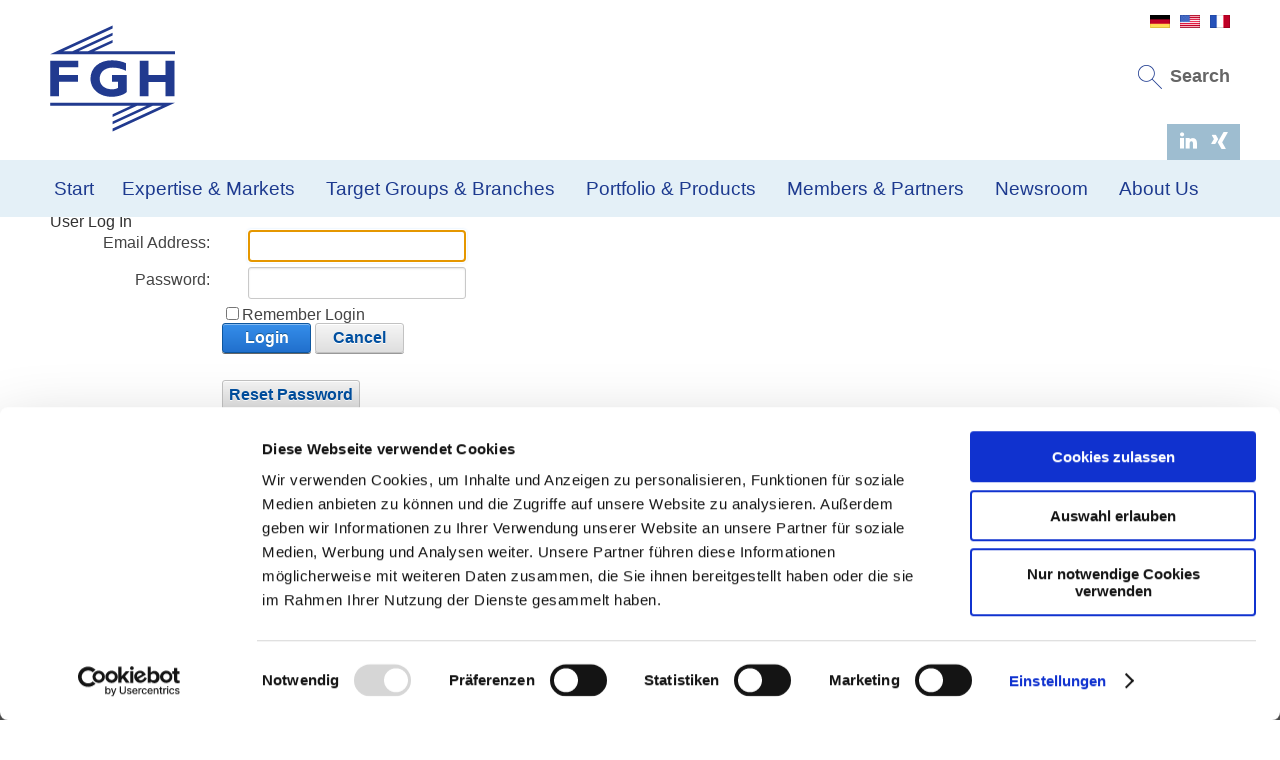

--- FILE ---
content_type: text/html; charset=utf-8
request_url: https://www.fgh-ma.de/en/login?returnurl=%2Fen%2Fportal-sitemap&error=you%20have%20been%20redirected%20to%20this%20default%20login%20page%20because%20the%20login%20page%20set%20for%20this%20website%20does%20not%20contain%20a%20valid%20dnn%20account%20login%20module,%20or%20the%20permissions%20have%20not%20been%20set%20correctly.
body_size: 15861
content:
<!DOCTYPE HTML>
<html  lang="en-US">
<head id="Head">
<script id="Cookiebot" src="https://consent.cookiebot.com/uc.js" data-cbid="5c8c5585-470e-467a-b497-96a59def6b2d" data-blockingmode="auto" type="text/javascript"></script>
<meta content="text/html; charset=UTF-8" http-equiv="Content-Type" /><title>
	FGH vernetzt F&E | Software | Prüfung & Inspektion | Consulting
</title><meta id="MetaDescription" name="description" content="Die FGH-Ingenieure liefern Lösungen im gesamten Spektrum der Energieversorgung für Hersteller, Projektentwickler und Netzbetreiber." /><meta id="MetaRobots" name="robots" content="NOINDEX, NOFOLLOW" /><link href="/DependencyHandler.axd/e78665f4a16c9471805adb2ccb7f5bf5/939/css" type="text/css" rel="stylesheet"/><script src="/DependencyHandler.axd/b601cd136b47d99e16e759cdb4c1ef68/939/js" type="text/javascript"></script><link rel='icon' href='/Portals/0/favicon.ico?ver=-Gzd5P-8QWTZCy_yhs3DdQ%3d%3d' type='image/x-icon' />
<meta name=viewport content="width=device-width,initial-scale=1">
<meta name="referrer" content="no-referrer" />
<script type="text/plain" data-cookieconsent="preferences" src="https://use.typekit.net/fkk4xpb.js"></script>
<script type="text/plain" data-cookieconsent="preferences">try{Typekit.load({ async: true });}catch(e){}</script>

<link rel="canonical" href="https://www.fgh-ma.de/en/login?returnurl=%2Fen%2Fportal-sitemap&error=you%20have%20been%20redirected%20to%20this%20default%20login%20page%20because%20the%20login%20page%20set%20for%20this%20website%20does%20not%20contain%20a%20valid%20dnn%20account%20login%20module,%20or%20the%20permissions%20have%20not%20been%20set%20correctly." />
<link rel='alternate' hreflang='de-DE' href='https://www.fgh-ma.de/de/start' /><link rel='alternate' hreflang='en-US' href='https://www.fgh-ma.de/en/start' /><link rel='alternate' hreflang='fr-FR' href='https://www.fgh-ma.de/fr/accueil' /><link href="/Portals/0/Skins/fgh-theme/css/unsemantic-grid-responsive-tablet.min.css" media="all" type="text/css" rel="stylesheet"></link>
<script type="text/plain" data-cookieconsent="statistics" async src="https://www.googletagmanager.com/gtag/js?id=G-R5LHDWK32N"></script>
<script type="text/plain" data-cookieconsent="statistics">
  window.dataLayer = window.dataLayer || [];
  function gtag(){dataLayer.push(arguments);}
  gtag("js", new Date());
  gtag("config", "G-R5LHDWK32N");
</script>
</head>
<body id="Body" class="Page-Start Level-0  L0_Start  Id41  L0_Nr1 Level0  L0_Nr1 CP-None UPR_All_Users Cult-en_US Lang-en PageType_Normal">

    <form method="post" action="/en/login?returnurl=%2Fen%2Fportal-sitemap&amp;error=you%20have%20been%20redirected%20to%20this%20default%20login%20page%20because%20the%20login%20page%20set%20for%20this%20website%20does%20not%20contain%20a%20valid%20dnn%20account%20login%20module,%20or%20the%20permissions%20have%20not%20been%20set%20correctly." id="Form" enctype="multipart/form-data">
<div class="aspNetHidden">
<input type="hidden" name="__EVENTTARGET" id="__EVENTTARGET" value="" />
<input type="hidden" name="__EVENTARGUMENT" id="__EVENTARGUMENT" value="" />
<input type="hidden" name="__LASTFOCUS" id="__LASTFOCUS" value="" />
<input type="hidden" name="__VIEWSTATE" id="__VIEWSTATE" value="AzC/NK0Zpx1zWqms3B1z84s6ARIQ3GBkIkXXSuEWl/uC7fPhjmZC5limC42e1w6wfTJivywNdHqLvvdN9B+kb35/C1pYGnmJkGqwaKlSFNSBKRMTLVt1OaWXkG10oAwlweUVRbkva0zDY/KCjkZEOd+13WOWuGGoGR+hXs7o4GjZNtr30iNOMxVV7CVrTyCbiX3Wam5kQQNqrQWcgJu6VaPUjM5feK2K7XjzSFtTCe9HSHGcuZqPu+ZRcwGwAX6w9d98kqk6q3CMmGdSATsOm6ZZsFKFgJkkZylo2PQNAi/KD7COqVGBQK+NxKHD4at1dIhgxG60dVaTZ10pZHcfYzXlAkNZBB+t7Bi7yYKk0DrZk1gB0f4Dcr7X9Kra6N/22Pl03QTbsXN0DmbWWA5k3smj0CapePn4BHK7v1YZBIXMZPpMa1q5orm8Wx1wQSuiHi7bmRjpFoJ421BPJTzz6SfeRmHmZpgBAZOVqlK4HutYXbuDkWrpA2MswsU9UUtj+WfrVECODpSIpfVjtlp1AlQ8Gu/XiM4eZiP6+eeENBBsQz0EPpegy9EBFvRPtN1HEDHzAqb5ZrJkdlNoW4EjbAubQpy0X5rzzcs6V17R8bGHgeClYPew6uJLlQtYwViJHsO0E/cldST+cDelwElNCxELE5slSgxQ/clkDSVjWTUyyIY1Zv4B4xq34DUzHAm5fHz7jmpQ/pPfdL3/WBX6b37c/jNlYBM+DIsVISVcCjK4wy3/9hwTRAjTF7NVI3JF+C+/I2qgxOjvCIhPUqAVcS4CbgSsB2552JPGZu55BvEg5S8Y9nuGcqsJxnHF+Bl7qJJCNtnqEu9smPn0+3jqEJ/ZzqkZnoXgr4PME4hYwe8sYKHn6d/0G/0GeFqnkRbM6+HmaG0sGG5fD42lrhkB4pChvTwTuRkysecSpeAHOAtdezy+qpHADE4+8ETqW4nPOkoGzfM2t+3ydQmsTak9SmuLi9eqPsybaPHoZu1OqY8b67hYSA9pDeWyMb75qcnQ+m4O+1nMSFKVlholUNUdXgtYFBf22ta9FDZ22PvpT0mb+1WlpGS/[base64]/H2p+lNrojM8eU+pqPoaqgv7Q8eiKov8ByUzJV7UvV1PQrXeViL8u6YN1sthv/FWCAfjaIEarPlmGBmPbpjKTn9Ekdzc3vPtEwKhA4Prkfry5Ye+o55NLOQABfhMF7nVpJS9E3TMhHmlpvuupM+RLj1pa70TXFCE0zqJdpYFXaZW9KlvxuNOvyfaN/G333sC1fE3NxRhpVwVZ80ADoFickNn+zjMsbWwh8fZDhSZaxeqppslWeopPUHC7WZCEYxAWk8b71YcViA/V0E75n/Rb6UoRsROJZWFN1n7fH8j6HCfcGD0VsXdXnbt9z2CpRpFoHoa+B+5MZqCmZ/YUULOuOGnSn9fs5rWPhHRxRVlosyNwD0tEAssATjTlPGbCH6tSV/WA4IXtIwone4iZ+RKerIM5mACZLbTKQsJAfkpLnC+7LqCBQV827Ztt0qTJrrH5CwMIMqw8e3w3m+hdhCnLT47AoWWyLDDMa9PeibBhFQksLrdbT/r8SQnpoOXAPJTiD7sMSVHiulPK+m2WPy0XADppgEXay4ZKsgFDI5OHNLsBZ5S+5KDI2jVyR3P/9m4O525hGCZrzDH4u3QIvAgWGQPUYGdYJ+r3fwHHEvP7H1PI4hV6RSrkl7BfQ0X9GzRoE6zVM01zSFvawAYmZjjo9EIhhIwy+caSmP+kwe8VdNwjsN5tO/8JZHDcG4V93emWAPH2iw8x6ROtM/LzMKKDqzVYDRU+H2TJiyh+23uucWZZp5WLy1m9dydCrfOmfKTNyJkj8qH3eSm7UcmkUc8NEWyeyTGRYTvjgENl1PTuSDmEG3IKPmu3gcz7Vavr6ufX0rWFIH77Tpm5ezoerAHNiG9SKxnZNAtW8DVV1IOA1wDXsrQAYV86TDvkcq640xSjOkUbzWIaKdynSDt/vQSQu4cdh8hsKkXrEq48BnUxaSyNOkzMc0Ib4e4AyvoZvBeBag9mrUopdlrUWJ1AHf72lJAHcTH1ImcMC4Dfhk+M6RusCpBludZy4sr39gau6TpphZ53VsTI/rf3tBoB3rswjdSnrPzZrQKmeZSGYNRxRcpnyd6KOrQXwzsyAmO6gruaxHHu54DubnuhV33M5w6lVVdGy0KVVnD6xtTZSHcPIDQRByBqb5iFj+Ug/xdNrHP480l2Jzokq2JutbNDezXBv7FjZCDDbl2IWq2jnF/dLOO1ctPtrtnswJUF0J7S1wV6LVPvrOS2bpEnVcbMqEVC/sTn1IOPp/lJwMddl1tpmd3D3FQYDPOG2ifq7KUkE39W+oGrMmsXDfBdJ+ENsq7Zoghtaf96jZUZnx8aAGrleAWF1qy+fZJNBL8GQVAI5O28+NMu/[base64]/O9lyFAucgyZ4DJ+ctjomql7Py9sq5fqezvZNoPSeGvCx14XvtPBG8H+F/lSjFYI2XTuXgKbzWVRnn1ahJuJ/c+rIMXFZpgBJTm5fegw4JQtP4HgxeBw17eklegvdWfzBkUnon7ugZwXp5BziVnJaL3ar+DAtXchorl/ZKMLRxXdFIQ8q47+0LKt5rLXHvuyHlGgor0Y5bf8cVIHxQRvjrPIMeGxH6ZFyNJBNyYTQOWSE0bfaLiC6SI7lrwdxysHjUdIC0Wuooktrb5vqmkES2SPo5D8o0pkH6su4f2rcyTDpcZ8GWShRAfutgmtM88KuMRa/PZ/MGrcY7jXKBPS+neMOOLMoMrHQcm5+wtlSWDCBsU1IvLEtr/ihziAJ0+pQcZaEk3QjBIwMjfrPqDRPYpfeNd/M2RvsHkVrHyFXy37qNEDVQer6RU59/8m/csBCzHjQfeDtAX+zka3Egg1fIqGaOE435/dvSqYwrbgASi5AqOLwpsnhlm4yZD5PBL5KI3qQj+KTg7hK9hlN7h/JfOg6dXjed0VWHaEM525UUxsJ/EW6GzQH8rTED7TNiHOUfv8d7+3qUFTXNzNIj0z02bjyluDDER3zCpUegZHt88sSNb6yIuIBEa6FNb7CsWyW6V7aCZYxsVW+z+Dx0+rNg57/ZPC8KjaWZbsCsg4gMk2GsQ2n2kTnAAiumZ/oja7JD8gJXD67AOSjpgg8q4ZtBoC3toNnmUMUp7TTDqfCC00++xAsqEpox3qcSCyzDR6pf1k5qsNIwV43umdh/[base64]/T3o59jDzehC/[base64]/V9023DibLCDXuDXMrd5sa4wfZp7JiBA+n/u07d4hgAkA750tPrKU+uAyXEOIMDijfm2UkOx83q13ZUALmIdyfKQn1RxAZ4mFOV/Vmfb/llIVjxBwZHmK3E3NetbNcNRBPqMM8AMNypOj0cWhZrVl51JqWjxAU910KkknfHGe2/ObB6SXfMx0WL0chdzBzOFkoflxFOr6JII9aibeF81YSEDKyCZbFJphKDF+mdbQ1cJRuXnY5Y5BrxUcL35EV5tmZTm6zwvmADA3SWsfp1efsdRhh34rWzK7qGX0MPpKeVSBboaT7OPJuE4I3ZMPhjeoSDebneitHEHGLE+jNSFqe9rWnuLC//e9LMdcjiEu39/LrmvPmrxkLkBa7BKpuLCqILQtrktODWUtrK+QCFGTcqPkBq2YbHkaJJ3/KRFn56vX1INi3dr4/h6bnowsw3ALT9oIs6YhmWJUEvvWexLx7ST3Myy1vWRuV4/OkQnbDXSsySLbkN/fAkvC+az/XeGzsaA10dSRA6dhOyUsBpbBUli4ol7TL3EKYHD5dvReBBUck0GVmA+1GcL3MXXgdmWgIGzGVkbFuEZraq0yE5OucQBawW9/ZKxKT1LfdtAuY+3sl87TzusIrA==" />
</div>

<script type="text/javascript">
//<![CDATA[
var theForm = document.forms['Form'];
if (!theForm) {
    theForm = document.Form;
}
function __doPostBack(eventTarget, eventArgument) {
    if (!theForm.onsubmit || (theForm.onsubmit() != false)) {
        theForm.__EVENTTARGET.value = eventTarget;
        theForm.__EVENTARGUMENT.value = eventArgument;
        theForm.submit();
    }
}
//]]>
</script>


<script src="/WebResource.axd?d=pynGkmcFUV29yYRzNannGIdrjxu7AkR9ZwmEJh69Fd9OlCVWvKfhBCpgCj81&amp;t=638901843720898773" type="text/javascript"></script>


<script src="/ScriptResource.axd?d=NJmAwtEo3IpNzx76mmCiOutR63XJyzGFL7G618q4viazrUXhLFTxKoq4oEkaIwaK8rmrGP33JRCdMfIHeCSy4DC2hjT25xw5qrV_zJOGDfl-Twh_q-CSGYJyodvY15i6_gI_OA2&amp;t=32e5dfca" type="text/javascript"></script>
<script src="/ScriptResource.axd?d=dwY9oWetJoL52TuyrqQX9D9RPEsVCx0aiCuXUrGAYehFMBL09V-iWSMWyxPOfm2h6xmX0ARSjKmmPgqUlx80oqNz-PRUtF59O08eVY1nm0R0qloplyp9w6QpVmsnnQGFSvXpRIFbURtU0nvX0&amp;t=32e5dfca" type="text/javascript"></script>
<div class="aspNetHidden">

	<input type="hidden" name="__VIEWSTATEGENERATOR" id="__VIEWSTATEGENERATOR" value="CA0B0334" />
	<input type="hidden" name="__VIEWSTATEENCRYPTED" id="__VIEWSTATEENCRYPTED" value="" />
	<input type="hidden" name="__EVENTVALIDATION" id="__EVENTVALIDATION" value="Ysmy+NbhMtg61vU4Wq3Vm4OBxrFDdymNPYcR8AL2fljBdcIaWpRtprAvwMr7iMXC5a8j+HXqHu9rTrHYu5WtUijA9F2DfJDg8cshCeHlHcf3/YMnmOW8lqVPOVsUYmGy5H/W/g0CGJgAN1D9Cbkt7PdNZ7XthYISgUclvPTYXf9r5nIaarDb0R12L7PFLZqK9YaoaeXlfi94W3aB4jm3bSBXksFBGUcrt+87mnchvD03b1xqvC4qgjgliteAB6pnccuBVW2tk4bIxZGmaP8DQNg41TR+ihespBiRUWbReWffBvhwEUg2a0Ye1E3fK/he/5gR5I7IhaiwxyiF3XRWuw6wwc4LARsxtXUzYRBH2ITEVnnz" />
</div><script src="/DependencyHandler.axd/431ecab277022a7a55d2a1805893ef46/939/js" type="text/javascript"></script>
<script type="text/javascript">
//<![CDATA[
Sys.WebForms.PageRequestManager._initialize('ScriptManager', 'Form', [], [], [], 90, '');
//]]>
</script>

        
        
        <!--40Fingers Stylehelper Conditions Return True-->
<!--40Fingers Stylehelper Conditions Return False -->
<!--40Fingers Stylehelper Conditions Return True-->
<!--40Fingers Stylehelper Conditions Return True-->
<!--40Fingers Stylehelper Conditions Return True-->
<!--40Fingers Stylehelper Conditions Return False -->
<!--40Fingers Stylehelper Conditions Return True-->
<!--40Fingers Stylehelper Conditions Return False -->
<!--40Fingers Stylehelper Conditions Return False -->
<!--40Fingers Stylehelper Conditions Return False -->
<!--40Fingers Stylehelper Conditions Return True-->
<!--40Fingers Stylehelper Conditions Return False -->
<!--40Fingers Stylehelper Conditions Return True-->
<!--40Fingers Stylehelper Conditions Return True--><!--40Fingers Stylehelper Conditions Return True-->

<a name="GoTop" id="GoTop"></a>

<div id="wrapper" class="homeskin portal0 page41 lang-en">

    <div class="wrapper">

        <header class="main-header">

    <div class="grid-container fgh-header">
        
        <div class="grid-25 mobile-grid-30 tablet-grid-30 header-left">
            <a href="/en/" class="logo">
                <img src="/Portals/0/Images/logo.svg" alt="FGH" class="responsive-image" />
            </a>
        </div>
        <div class="grid-75 mobile-grid-70 tablet-grid-70 header-right">
            <div class="top-header-nav">
                <div class="top-header-nav-inner">
                    <a href="/en/contact?rueckruf=true" class="top-header-nav-callback hide-on-mobile">
                        <i class="fa nh-ico-message fa-lg fa-fw"></i> Callback request
                    </a>

                    <span class="fgh-main-login hidden">

                        
                        <a href="/en/member-login" class="hide-on-mobile">
                            <i class="fa nh-ico-lock-key fa-lg fa-fw"></i> Members Login
                        </a>
                        

                    </span>

                    <span class="fgh-zert-login hidden">

                        <a href="https://www.fgh-ma.de/en/login" target="_blank" class="hide-on-mobile">
                            <i class="fa nh-ico-lock-key fa-lg fa-fw"></i> Login
                        </a>

                    </span>

                    <a href="#" class="mlang hide-on-desktop hide-on-tablet">
                        <i class="fa nh-ico-globe fa-lg fa-fw"></i><span class="hide-on-mobile"> Language</span>
                    </a>

                    <a href="#" class="mainsearch" data-toggle="modal" data-target="#SearchModal">
                        <i class="fa nh-ico-search fa-lg fa-fw"></i> <span class="hide-on-mobile"> Search</span>
                    </a>

                    <a href="#" class="hide-on-desktop hide-on-tablet mnav">
                        <i class="fa nh-ico-bars fa-lg fa-fw"></i>
                    </a>
                </div>
            </div>

            <div class="lang-select hide-on-mobile">
                    <div class="language-object" >

<span class="Language" title="Deutsch (Deutschland)"><a href="https://www.fgh-ma.de/de/start/ctl/login/portalid/0?error=you+have+been+redirected+to+this+default+login+page+because+the+login+page+set+for+this+website+does+not+contain+a+valid+dnn+account+login+module%2c+or+the+permissions+have+not+been+set+correctly." ><img src="/images/Flags/de-DE.gif" alt="de-DE" /></a></span><span class="Language selected" title="English (United States)" ><img src="/images/Flags/en-US.gif" alt="en-US" /></span><span class="Language" title="Français (France)"><a href="https://www.fgh-ma.de/fr/accueil/ctl/login/portalid/0?error=you+have+been+redirected+to+this+default+login+page+because+the+login+page+set+for+this+website+does+not+contain+a+valid+dnn+account+login+module%2c+or+the+permissions+have+not+been+set+correctly." ><img src="/images/Flags/fr-FR.gif" alt="fr-FR" /></a></span>
</div>
            </div>

        </div>
        <div class="clear"></div>

        

        

        <div class="social-nav hide-on-mobile">
            <!--
            <a href="https://www.facebook.com/#" target="_blank" rel="nofollow" class="hidden">
                <i class="fa nh-ico-social-fb fa-fw"></i>
            </a>
            <a href="https://www.instagram.com/#" target="_blank" rel="nofollow" class="hidden">
                <i class="fa nh-ico-social-instagram fa-fw"></i>
            </a>
            <a href="https://www.youtube.com/channel/#" target="_blank" rel="nofollow" class="hidden">
                <i class="fa nh-ico-social-youtube fa-fw"></i>
            </a>
            <a href="https://twitter.com/#" target="_blank" rel="nofollow" class="hidden">
                <i class="fa nh-ico-social-twitter fa-fw"></i>
            </a>
            -->
            <a href="https://www.linkedin.com/company/fgh-ma/" target="_blank" rel="nofollow">
                <i class="fa nh-ico-social-linkedin fa-fw"></i>
            </a>
            <a href="https://www.xing.com/companies/fghgmbh" target="_blank" rel="nofollow">
                <i class="fa nh-ico-social-xing fa-fw"></i>
            </a>
        </div>

        

        <!--40Fingers Stylehelper Conditions Return False -->

    </div>

    <div id="NavBar">
        <div class="grid-container mobile-grid-parent">
            <div class="main-navigation">
                <nav id="SiteNav">
                    <div id="menuzord" class="menuzord">
                        <ul class="menuzord-menu level0">
  <li class=" first level0 tabid1133"><a href="https://www.fgh-ma.de/en/start">Start</a></li>
  <li class=" level0 tabid563"><a name="Expertise &amp; Markets">Expertise &amp; Markets</a><ul class="dropdown megamenu" style="display: none; position: absolute;">
      <li class=" first level1 tabid566"><a href="https://www.fgh-ma.de/en/expertise-markets/research-and-development">Research And Development</a></li>
      <li class=" level1 tabid1134"><a href="https://www.fgh-ma.de/en/expertise-markets/fgh-academy">FGH Academy</a></li>
      <li class=" level1 tabid1137"><a href="https://www.fgh-ma.de/en/expertise-markets/references">References</a></li>
      <li class=" last level1 tabid1140"><a href="https://www.fgh-ma.de/en/expertise-markets/markets">Markets</a></li>
    </ul>
  </li>
  <li class=" level0 tabid605"><a name="Target Groups &amp; Branches">Target Groups &amp; Branches</a><ul class="dropdown megamenu" style="display: none; position: absolute;">
      <li class=" first level1 tabid608"><a href="https://www.fgh-ma.de/en/target-groups-branches/transmission-systems">Transmission Systems</a></li>
      <li class=" level1 tabid626"><a href="https://www.fgh-ma.de/en/target-groups-branches/distribution-networks">Distribution Networks</a></li>
      <li class=" level1 tabid644"><a href="https://www.fgh-ma.de/en/target-groups-branches/manufacturers">Manufacturers</a></li>
      <li class=" last level1 tabid656"><a href="https://www.fgh-ma.de/en/target-groups-branches/project-developers">Project Developers</a></li>
    </ul>
  </li>
  <li class=" level0 tabid704"><a name="Portfolio &amp; Products">Portfolio &amp; Products</a><ul class="dropdown megamenu" style="display: none; position: absolute;">
      <li class=" first level1 tabid707"><a href="https://www.fgh-ma.de/en/portfolio-products/software">Software</a></li>
      <li class=" level1 tabid746"><a href="https://www.fgh-ma.de/en/portfolio-products/technical-consulting">Technical Consulting</a></li>
      <li class=" level1 tabid764"><a href="https://www.fgh-ma.de/en/portfolio-products/on-site-inspections">On-Site Inspections</a></li>
      <li class=" last level1 tabid797"><a href="https://www.fgh-ma.de/en/portfolio-products/analyses-and-studies">Analyses And Studies</a></li>
    </ul>
  </li>
  <li class=" level0 tabid884"><a name="Members &amp; Partners">Members &amp; Partners</a><ul class="dropdown megamenu" style="display: none; position: absolute;">
      <li class=" first level1 tabid1193"><a href="https://www.fgh-ma.de/en/members-partners/members">Members</a><ul class="dropdown submega" style="display: none; position: absolute;">
          <li class=" first last level2 tabid1228"><a href="https://www.fgh-ma.de/en/members-partners/members/associations-purpose">Association's Purpose</a></li>
        </ul>
      </li>
      <li class=" last level1 tabid1189"><a href="https://www.fgh-ma.de/en/members-partners/customers">Customers</a></li>
    </ul>
  </li>
  <li class=" level0 tabid896"><a name="Newsroom">Newsroom</a><ul class="dropdown megamenu" style="display: none; position: absolute;">
      <li class=" first level1 tabid908"><a href="https://www.fgh-ma.de/en/newsroom/downloads">Downloads</a></li>
      <li class=" last level1 tabid1246"><a href="https://www.fgh-ma.de/en/newsroom/news-and-highlights">News And Highlights</a><ul class="dropdown submega" style="display: none; position: absolute;">
          <li class=" first last level2 tabid1451"><a href="https://www.fgh-ma.de/en/newsroom/news-and-highlights/trade-fairs-events">Trade Fairs &amp; Events</a></li>
        </ul>
      </li>
    </ul>
  </li>
  <li class=" last level0 tabid435"><a name="About Us">About Us</a><ul class="dropdown megamenu" style="display: none; position: absolute;">
      <li class=" first level1 tabid437"><a href="https://www.fgh-ma.de/en/about-us/organization">Organization</a><ul class="dropdown submega" style="display: none; position: absolute;">
          <li class=" first level2 tabid439"><a href="https://www.fgh-ma.de/en/about-us/organization/fgh-ev">FGH e.V.</a></li>
          <li class=" level2 tabid455"><a href="https://www.fgh-ma.de/en/about-us/organization/fgh-gmbh">FGH GmbH</a></li>
          <li class=" last level2 tabid463"><a href="https://www.fgh-ma.de/en/about-us/organization/fgh-zertifizierungsgesellschaft-mbh">FGH Zertifizierungsgesellschaft mbH</a></li>
        </ul>
      </li>
      <li class=" level1 tabid1195"><a href="https://www.fgh-ma.de/en/about-us/about-fgh">About FGH</a><ul class="dropdown submega" style="display: none; position: absolute;">
          <li class=" first last level2 tabid1199"><a href="https://www.fgh-ma.de/en/about-us/about-fgh/participation-in-steering-commitees">Participation in steering commitees</a></li>
        </ul>
      </li>
      <li class=" last level1 tabid1209"><a href="https://www.fgh-ma.de/en/about-us/contact">Contact</a><ul class="dropdown submega" style="display: none; position: absolute;">
          <li class=" first level2 tabid1213"><a href="https://www.fgh-ma.de/en/about-us/contact/team">Team</a></li>
          <li class=" last level2 tabid1211"><a href="https://www.fgh-ma.de/en/about-us/contact/locations">Locations</a></li>
        </ul>
      </li>
    </ul>
  </li>
</ul>
                    </div>
                </nav>
            </div>
        </div>
    </div>

    

    
    <div class="mobile-lang-select">
        <div class="mobile-lang-select-title">
            Change language:
        </div>
        <div class="language-object" >
<select name="dnn$LANGUAGE2$selectCulture" onchange="javascript:setTimeout(&#39;__doPostBack(\&#39;dnn$LANGUAGE2$selectCulture\&#39;,\&#39;\&#39;)&#39;, 0)" id="dnn_LANGUAGE2_selectCulture" class="MobileLangSelect">
	<option value="de-DE">Deutsch (Deutschland)</option>
	<option selected="selected" value="en-US">English (United States)</option>
	<option value="fr-FR">Fran&#231;ais (France)</option>

</select>

</div>
    </div>
      

</header>

        <div id="ImagePaneWrapper">
            <div id="dnn_ImagePane" class="image-pane site-image-pane DNNEmptyPane"></div>
        </div>

        <div class="content-full-pane">
            <div class="grid-container">
                <div id="dnn_ContentPane" class="content-pane"><div class="DnnModule DnnModule- DnnModule--1 DnnModule-Admin">
<div class="DNNContainer_Title_h2 SpacingBottom">
    <h2><span id="dnn_ctr_dnnTITLE_titleLabel" class="TitleH2">User Log In</span>


</h2>
    <div id="dnn_ctr_ContentPane"><div id="dnn_ctr_ModuleContent" class="DNNModuleContent ModC">
	
<div class="dnnForm dnnLogin dnnClear">
    <div id="dnn_ctr_Login_pnlLogin">
		
        <div class="loginContent">
            
            <div id="dnn_ctr_Login_pnlLoginContainer" class="LoginPanel">
			<div id="dnn_ctr_Login_DNN">
<div class="dnnForm dnnLoginService dnnClear">
    <div class="dnnFormItem">
		<div class="dnnLabel">
			<label for="dnn_ctr_Login_Login_DNN_txtUsername" id="dnn_ctr_Login_Login_DNN_plUsername" class="dnnFormLabel">Email Address:</label>
		</div>        
        <input name="dnn$ctr$Login$Login_DNN$txtUsername" type="text" id="dnn_ctr_Login_Login_DNN_txtUsername" AUTOCOMPLETE="off" />
    </div>
    <div class="dnnFormItem">
		<div class="dnnLabel">
			<label for="dnn_ctr_Login_Login_DNN_txtPassword" id="dnn_ctr_Login_Login_DNN_plPassword" class="dnnFormLabel">Password:</label>
		</div>
        <input name="dnn$ctr$Login$Login_DNN$txtPassword" type="password" id="dnn_ctr_Login_Login_DNN_txtPassword" AUTOCOMPLETE="off" />
    </div>
    
    
    	<div class="dnnFormItem">
		<span id="dnn_ctr_Login_Login_DNN_lblLoginRememberMe" class="dnnFormLabel"></span>
		<span class="dnnLoginRememberMe"><input id="dnn_ctr_Login_Login_DNN_chkCookie" type="checkbox" name="dnn$ctr$Login$Login_DNN$chkCookie" /><label for="dnn_ctr_Login_Login_DNN_chkCookie">Remember Login</label></span>
	</div>
    <div class="dnnFormItem">
        <span id="dnn_ctr_Login_Login_DNN_lblLogin" class="dnnFormLabel"></span>
        <a id="dnn_ctr_Login_Login_DNN_cmdLogin" title="Login" class="dnnPrimaryAction" href="javascript:__doPostBack(&#39;dnn$ctr$Login$Login_DNN$cmdLogin&#39;,&#39;&#39;)">Login</a>
		<a id="dnn_ctr_Login_Login_DNN_cancelLink" class="dnnSecondaryAction" CausesValidation="false" href="/en/portal-sitemap">Cancel</a>        
    </div>
    <div class="dnnFormItem">
        <span class="dnnFormLabel">&nbsp;</span>
        <div class="dnnLoginActions">
            <ul class="dnnActions dnnClear">
                                
                <li id="dnn_ctr_Login_Login_DNN_liPassword"><a id="dnn_ctr_Login_Login_DNN_passwordLink" class="dnnSecondaryAction" onclick="return dnnModal.show(&#39;https://www.fgh-ma.de/de/start/ctl/sendpassword?returnurl=https://www.fgh-ma.de/de/start&amp;popUp=true&#39;,/*showReturn*/true,300,650,true,&#39;&#39;)" href="https://www.fgh-ma.de/de/start/ctl/sendpassword?returnurl=https://www.fgh-ma.de/de/start">Reset Password</a></li>
            </ul>
        </div>
    </div>
</div>

    <script type="text/javascript">
        /*globals jQuery, window, Sys */
        (function ($, Sys) {
            const disabledActionClass = "dnnDisabledAction";
            const actionLinks = $('a[id^="dnn_ctr_Login_Login_DNN"]');
            function isActionDisabled($el) {
                return $el && $el.hasClass(disabledActionClass);
            }
            function disableAction($el) {
                if ($el == null || $el.hasClass(disabledActionClass)) {
                    return;
                }
                $el.addClass(disabledActionClass);
            }
            function enableAction($el) {
                if ($el == null) {
                    return;
                }
                $el.removeClass(disabledActionClass);
            }
            function setUpLogin() {                
                $.each(actionLinks || [], function (index, action) {
                    var $action = $(action);
                    $action.click(function () {
                        var $el = $(this);
                        if (isActionDisabled($el)) {
                            return false;
                        }
                        disableAction($el);
                    });
                });
            }
		
            $(document).ready(function () {
                $(document).on('keydown', '.dnnLoginService', function (e) {
                    if ($(e.target).is('input:text,input:password') && e.keyCode === 13) {
                        var $loginButton = $('#dnn_ctr_Login_Login_DNN_cmdLogin');
                        if (isActionDisabled($loginButton)) {
                            return false;
                        }
                        disableAction($loginButton);
                        window.setTimeout(function () { eval($loginButton.attr('href')); }, 100);
                        e.preventDefault();
                        return false;
                    }
                });

                setUpLogin();
                Sys.WebForms.PageRequestManager.getInstance().add_endRequest(function () {
                    $.each(actionLinks || [], function (index, item) {
                        enableAction($(item));
                    });
                    setUpLogin();
                });
            });
        }(jQuery, window.Sys));
    </script>

</div>
		</div>
            <div class="dnnSocialRegistration">
                <div id="socialControls">
                    <ul class="buttonList">
                        
                    </ul>
                </div>
            </div>
        </div>
    
	</div>
    
    
    
    
    
</div>
</div></div>
	<div class="clear"></div>
</div>
</div></div>
            </div>
        </div>

        <div class="content-full-pane">
            <div id="dnn_SubContentPane" class="content-pane DNNEmptyPane"></div>
        </div>

    <footer>
    <div class="top-footer">
        <div class="grid-container mobile-grid-parent">
            <div class="grid-40 mobile-grid-100 tablet-grid-40 mobile-grid-parent copyright-wrapper">
                <span id="dnn_dnnCOPYRIGHT_lblCopyright" class="copyright">© Copyright FGH GmbH 2026</span>

            </div>
            <div class="grid-60 mobile-grid-100 tablet-grid-60 mobile-grid-parent right">
                <nav class="top-footer-nav">
                    <a href="/en/">Home</a>
                    <span class="hide-on-mobile"> | </span>
                    <a href="/en/imprint">Imprint</a>
                    <span class="hide-on-mobile"> | </span>
                    <a href="/en/privacy">Privacy</a>
                    <span class="hide-on-mobile"> | </span>
                    <a href="/en/portal-sitemap">Sitemap</a>
                    <a href="#GoTop" class="hide-on-desktop hide-on-tablet">To top</a>
                </nav>
            </div>
            <div class="clear"></div>
        </div>
    </div>

    <div class="bottom-footer">
        <div class="grid-container">
            <div class="grid-100 tablet-grid-100 footer-logo hide-on-mobile">
                <img src="/Portals/0/Images/footer-logo.svg" alt="FGH" class="responsive-image" loading="lazy" />
            </div>
            <div class="grid-33 mobile-grid-100 tablet-grid-33 footer-address">
                <div class="bottom-footer-title">
                    FGH e.V.
                </div>
                Forschungsgemeinschaft für Elektrische<br />
                Anlagen und Stromwirtschaft e.V.<br />
                Besselstraße 18<br />
                68219 Mannheim<br />
                <a href="mailto:fgh@fgh-ma.de">fgh@fgh-ma.de</a><br />
                <br />
                <div class="bottom-footer-subtitle">
                    Location Aachen:
                </div>
                Roermonder Straße 199<br />
                52072 Aachen<br />
            </div>
            <div class="grid-66 mobile-grid-100 tablet-grid-66 footer-locations">
                <div class="bottom-footer-title">
                    FGH GmbH
                </div>
                Besselstraße 18<br />
                68219 Mannheim<br />
                <a href="mailto:info@fgh-ma.de">info@fgh-ma.de</a><br />
                <br />
                <div class="bottom-footer-subtitle">
                    Location Aachen:
                </div>
                Roermonder Straße 199<br />
                52072 Aachen<br />
                <br />
                <div class="bottom-footer-subtitle">
                    Location Hamburg:
                </div>
                Harburger Schloßstraße 6 - 12<br />
                21079 Hamburg<br />
            </div>

            <div class="clear"></div>
            <div id="dnn_CookiePane" class="cookie-pane DNNEmptyPane"></div>
        </div>
    </div>
    
    <div class="end-footer hidden">
        <div class="footer-jobs-info">
            <div class="grid-container center">
                <i class="fa nh-ico-person-call fa-lg" aria-hidden="true"></i> 
                Karriere: Starten Sie durch bei der FGH. Wir freuen uns auf Sie. <a href="/de/stellenangebote">Jetzt zum Stellenmarkt wechseln »</a>
            </div>
        </div>
        <div class="clear"></div>
    </div>
    
</footer>

<!-- Search Modal Start -->
<div class="modal fade" id="SearchModal" tabindex="-1" role="dialog" aria-labelledby="SearchModalLabel" aria-hidden="true">
  <div class="modal-dialog">
    <div class="modal-content">
      <div class="modal-header">
        <button type="button" class="close" data-dismiss="modal"><span aria-hidden="true">&times;</span><span class="sr-only">Close</span></button>
        <h4 class="modal-title" id="SearchModalLabel">Search</h4>
      </div>
      <div class="modal-body">
      	<div class="main-search">
	        <div class="main-search-inner">
				<span id="dnn_dnnSEARCHmobile_ClassicSearch">
    <span class="skin-search" title="Google Web Search"><input id="dnn_dnnSEARCHmobile_WebRadioButton" type="radio" name="dnn$dnnSEARCHmobile$Search" value="WebRadioButton" checked="checked" /><label for="dnn_dnnSEARCHmobile_WebRadioButton">Web</label></span>
    <span class="skin-search" title="Site Search"><input id="dnn_dnnSEARCHmobile_SiteRadioButton" type="radio" name="dnn$dnnSEARCHmobile$Search" value="SiteRadioButton" checked="checked" /><label for="dnn_dnnSEARCHmobile_SiteRadioButton">Site</label></span>
    <span class="searchInputContainer" data-moreresults="See More Results" data-noresult="No Results Found">
        <input name="dnn$dnnSEARCHmobile$txtSearch" type="text" maxlength="255" size="20" id="dnn_dnnSEARCHmobile_txtSearch" class="NormalTextBox" aria-label="Search" autocomplete="off" placeholder="Search..." />
        <a class="dnnSearchBoxClearText" title="Clear search text"></a>
    </span>
    <a id="dnn_dnnSEARCHmobile_cmdSearch" class="skin-search" href="javascript:__doPostBack(&#39;dnn$dnnSEARCHmobile$cmdSearch&#39;,&#39;&#39;)"><i class="fa nh-ico-search fa-2x"></i></a>
</span>


<script type="text/javascript">
    $(function() {
        if (typeof dnn != "undefined" && typeof dnn.searchSkinObject != "undefined") {
            var searchSkinObject = new dnn.searchSkinObject({
                delayTriggerAutoSearch : 400,
                minCharRequiredTriggerAutoSearch : 2,
                searchType: 'S',
                enableWildSearch: true,
                cultureCode: 'en-US',
                portalId: -1
                }
            );
            searchSkinObject.init();
            
            
            // attach classic search
            var siteBtn = $('#dnn_dnnSEARCHmobile_SiteRadioButton');
            var webBtn = $('#dnn_dnnSEARCHmobile_WebRadioButton');
            var clickHandler = function() {
                if (siteBtn.is(':checked')) searchSkinObject.settings.searchType = 'S';
                else searchSkinObject.settings.searchType = 'W';
            };
            siteBtn.on('change', clickHandler);
            webBtn.on('change', clickHandler);
            
            
        }
    });
</script>

			</div>
      	</div>
      </div>
      <div class="modal-footer">
        <button type="button" class="btn btn-default" data-dismiss="modal">Close</button>
      </div>
    </div>
  </div>
</div>
<!-- Search Modal End -->

<!--CDF(Javascript|/Portals/0/Skins/fgh-theme/js/menuzord-mega.js|DnnBodyProvider|100)-->

<script type="text/javascript">
	jQuery(document).ready(function(){
        jQuery("#menuzord").menuzord({
            align: "left", 
            indicatorFirstLevel: "<span class='hide-on-desktop hide-on-tablet'>&nbsp;<i class='fa nh-ico-angle-down' aria-hidden='true'></i></span>",
            indicatorSecondLevel: "<i class='fa nh-ico-angle-right hide-on-mobile' aria-hidden='true'></i><i class='fa nh-ico-plus hide-on-desktop hide-on-tablet' aria-hidden='true'></i>"
        });
    });
    
    window.onscroll = function() {SiteScrollFunction()};

    function SiteScrollFunction() {
        
        if (document.body.scrollTop > 200 || document.documentElement.scrollTop > 200) {
            document.getElementById("Form").className = "ScrolledDown";
        } else {
            document.getElementById("Form").className = "";
        }
    }

    $(document).ready(function(){ 

        $('.mnav').click(function() {
            $('.main-navigation').slideToggle('fast', function() {
            });
        });

        $('.mlang').click(function() {
            $('.mobile-lang-select').slideToggle('fast', function() {
            });
        });
        
    });
	
</script>



<style>

    #dnn_ContentPane .DnnModule {
        max-width: 1180px;
        margin-left: auto;
        margin-right: auto;
    }

    #dnn_ContentPane .DnnModule a.dnnPrimaryAction, 
    #dnn_ContentPane .DnnModule a.dnnPrimaryAction:link, 
    #dnn_ContentPane .DnnModule a.dnnPrimaryAction:visited {
        color: white;
    }

</style>



<!--[if lt IE 9]>
    <script type="text/javascript">
        svgeezy.init(false, 'png');
    </script>
<![endif]-->


<!--CDF(Css|/Portals/0/Skins/fgh-theme/css/bootstrap.min.css|DnnPageHeaderProvider|100)-->
<!--CDF(Javascript|/Portals/0/Skins/fgh-theme/js/bootstrap.min.js|DnnBodyProvider|100)-->
<!--CDF(Javascript|/Portals/0/Skins/fgh-theme/js/jquery.easing-1.3.pack.js|DnnBodyProvider|100)-->
<!--CDF(Javascript|/Portals/0/Skins/fgh-theme/js/smooth-scroll.polyfills.min.js|DnnBodyProvider|100)-->

<script type="text/javascript">
    var scroll = new SmoothScroll('a[href*="#"][rel*="scroll"]');
</script>
    
    </div>

</div>

<span class="currentyear">
    <span id="dnn_dnnCurrentDate_lblDate" class="SkinObject">2026</span>

</span>

<script type="text/javascript">
	
    $(document).ready(function(){ 

		$(".currentyear").appendTo(".events-header-year-inner-home");
        
    });
	
</script>

<!--CDF(Javascript|/Portals/0/Skins/fgh-theme/js/jquery.waypoints.min.js|DnnBodyProvider|100)-->
<!--CDF(Javascript|/Portals/0/Skins/fgh-theme/js/jquery.countTo.js|DnnBodyProvider|100)-->
        <input name="ScrollTop" type="hidden" id="ScrollTop" />
        <input name="__dnnVariable" type="hidden" id="__dnnVariable" autocomplete="off" value="`{`__scdoff`:`1`,`sf_siteRoot`:`/en/`,`sf_tabId`:`41`}" />
        <input name="__RequestVerificationToken" type="hidden" value="0lWHAG54lj6F0CviOuBDhFm6fZZsCLpPoinxf_ppk5vrvSz9b4ngMW_RcuKWUWlD8j6Nig2" />
    

<script type="text/javascript">
//<![CDATA[
__dnn_SetInitialFocus('dnn_ctr_Login_Login_DNN_txtUsername');//]]>
</script>
</form>
    <!--CDF(Javascript|/js/dnncore.js|DnnBodyProvider|100)--><!--CDF(Javascript|/js/dnn.modalpopup.js|DnnBodyProvider|50)--><!--CDF(Css|/Resources/Shared/stylesheets/dnndefault/7.0.0/default.css|DnnPageHeaderProvider|5)--><!--CDF(Css|/Portals/0/Skins/fgh-theme/skin.css|DnnPageHeaderProvider|15)--><!--CDF(Css|/DesktopModules/Admin/Authentication/module.css|DnnPageHeaderProvider|10)--><!--CDF(Javascript|/js/dnn.js|DnnBodyProvider|12)--><!--CDF(Css|/Resources/Search/SearchSkinObjectPreview.css|DnnPageHeaderProvider|10)--><!--CDF(Javascript|/Resources/Search/SearchSkinObjectPreview.js|DnnBodyProvider|100)--><!--CDF(Javascript|/js/dnn.servicesframework.js|DnnBodyProvider|100)--><!--CDF(Javascript|/Resources/libraries/jQuery/03_07_01/jquery.js|DnnPageHeaderProvider|5)--><!--CDF(Javascript|/Resources/libraries/jQuery-Migrate/03_04_01/jquery-migrate.js|DnnPageHeaderProvider|6)--><!--CDF(Javascript|/Resources/libraries/jQuery-UI/01_13_03/jquery-ui.min.js|DnnPageHeaderProvider|10)--><!--CDF(Javascript|/Resources/libraries/DnnPlugins/09_13_09/dnn.jquery.js|DnnBodyProvider|468)--><!--CDF(Javascript|/Resources/libraries/HoverIntent/01_10_01/jquery.hoverIntent.min.js|DnnPageHeaderProvider|55)-->
    
</body>
</html>


--- FILE ---
content_type: text/css
request_url: https://www.fgh-ma.de/DependencyHandler.axd/e78665f4a16c9471805adb2ccb7f5bf5/939/css
body_size: 35674
content:

@charset "utf-8";html,body,div,span,applet,object,iframe,h1,h2,h3,h4,h5,h6,p,blockquote,pre,a,abbr,acronym,address,big,cite,code,del,dfn,em,img,ins,kbd,q,s,samp,small,strike,strong,sub,sup,tt,var,b,u,i,center,dl,dt,dd,ol,ul,li,fieldset,form,label,legend,caption,article,aside,canvas,details,embed,figure,figcaption,footer,header,hgroup,menu,nav,output,ruby,section,summary,time,mark,audio,video{margin:0;padding:0;border:0;font-size:100%;font:inherit;vertical-align:baseline;}article,aside,details,figcaption,figure,footer,header,hgroup,menu,nav,section{display:block;}ol,ul{list-style:none;}blockquote,q{quotes:none;}blockquote:before,blockquote:after,q:before,q:after{content:'';content:none;}html,button,input,select,textarea{font-family:sans-serif;color:#222;}::-moz-selection{background:rgba(2,139,255,1);color:#fff;text-shadow:none;}::selection{background:rgba(2,139,255,1);color:#fff;text-shadow:none;}pre{white-space:pre;white-space:pre-wrap;word-wrap:break-word;}sub,sup{font-size:75%;line-height:0;position:relative;vertical-align:baseline;}sup{top:-0.5em;}sub{bottom:-0.25em;}body{color:#444;font-size:12px;line-height:18px;font-family:Arial,Helvetica,sans-serif;-webkit-font-smoothing:antialiased;-webkit-text-size-adjust:100%;}h1,h2,h3,h4,h5,h6{display:block;color:#333;font-family:Arial,Helvetica,sans-serif;font-weight:bold;}h1 a,h2 a,h3 a,h4 a,h5 a,h6 a{font-weight:inherit;}h1{font-size:38px;line-height:54px;letter-spacing:normal;margin-top:8px;margin-bottom:10px;}h2{font-size:32px;line-height:36px;letter-spacing:normal;margin-top:8px;margin-bottom:10px;}h3{font-size:28px;line-height:36px;letter-spacing:normal;margin-top:8px;margin-bottom:10px;}h4{font-size:22px;line-height:36px;letter-spacing:normal;}h5{font-size:16px;line-height:18px;letter-spacing:normal;}h6{font-size:14px;line-height:18px;letter-spacing:normal;}.Head{display:inline-block;margin-bottom:6px;}td.Head,td.SubHead,td.SubSubHead{display:table-cell;margin-bottom:0;}input[type="image"] + span.Head,input[type="image"] + span.SubHead{display:inline;}p{margin:0 0 18px 0;}p img{margin:0;}em,i{font-style:italic;}strong,b{font-weight:bold;}small{font-size:80%;}.Normal,.NormalDisabled,.NormalDeleted{color:#444;font-size:12px;font-weight:normal;line-height:18px;word-wrap:break-word;}.NormalDisabled,.NormalDeleted{color:#999;}.Help{padding:2px;border:#000 1px solid;background-color:#ff9;font-weight:normal;font-size:11px;color:#000;}.NormalBold{font-weight:bold;color:#222;}.NormalRed{font-weight:bold;color:red;}.NormalDeleted{text-decoration:line-through;}blockquote,blockquote p{font-size:17px;line-height:24px;color:#777;font-style:italic;}blockquote{margin:0 0 20px;padding:9px 20px 0 19px;border-left:1px solid #ddd;}blockquote cite{display:block;font-size:12px;color:#555;}blockquote cite:before{content:"\2014 \0020";}blockquote cite a,blockquote cite a:visited,blockquote cite a:visited{color:#555;}hr{clear:both;margin:17px 0 17px;height:0;border:solid #ddd;border-width:1px 0 0;}a,a:visited{color:rgb(2,139,255);text-decoration:underline;outline:0;}a:hover,a:focus,a:active{color:#222;outline:0;}p a,p a:visited{line-height:inherit;}img.dnn-scale-img{max-width:100%;height:auto;}img{border:0;-ms-interpolation-mode:bicubic;vertical-align:middle;}#dnn_dnnLOGO_imgLogo{border:0;}ul,ol{margin-bottom:18px;margin-left:18px;}ul{list-style:square outside;}ol{list-style:decimal;}ul ul,ul ol,ol ol,ol ul{margin-left:18px;margin-bottom:0;}ol ol{list-style:lower-roman;}li p{line-height:18px;}.dnnFormMessage{display:block;padding:17px 18px;margin-bottom:18px;border:1px solid rgba(2,139,255,0.2);background:rgba(2,139,255,0.15);-webkit-border-radius:3px;border-radius:3px;max-width:100%;}.dnnFormMessage.dnnFormError,.dnnFormMessage.dnnFormValidationSummary{background-color:rgba(255,0,0,0.15);border-color:rgba(255,0,0,0.2);}.dnnFormMessage.dnnFormWarning{background-color:rgba(255,255,0,0.15);border-color:#CDB21F;}.dnnFormMessage.dnnFormSuccess{background-color:rgba(0,255,0,0.15);border-color:rgba(0,255,0,0.5);}.dnnTableHeader{display:block;padding:15px;background:none repeat scroll 0 0 #E3E3E5;}.dnnTableHeader a,.dnnTableHeader input,.dnnTableHeader select{margin:0;}.dnnTableDisplay{margin-bottom:18px;border:1px solid #d1d1d1;border-left:0;border-bottom:0;}.dnnTableDisplay td,.dnnTableDisplay th{padding:5px 9px;border-bottom:1px solid #d1d1d1;}.dnnTableDisplay th{padding:0;border-left:1px solid #d1d1d1;-webkit-box-shadow:1px 0px 0px 0px rgba(255,255,255,0.9);box-shadow:1px 0px 0px 0px rgba(255,255,255,0.9);}.dnnTableDisplay th > span,.dnnTableDisplay th > a{display:block;padding:5px 9px;}.dnnTableDisplay td:first-child{border-left:1px solid #cfcfcf;}.dnnTableDisplay label{display:inline;padding-left:5px;}.dnnTableDisplay caption{display:none;}.dnnTableDisplay th{background:-moz-linear-gradient(top,#f5f5f5 0%,#dfdfdf 100%);background:-webkit-gradient(linear,left top,left bottom,color-stop(0%,#f5f5f5),color-stop(100%,#dfdfdf));background:-webkit-linear-gradient(top,#f5f5f5 0%,#dfdfdf 100%);background:-o-linear-gradient(top,#f5f5f5 0%,#dfdfdf 100%);background:-ms-linear-gradient(top,#f5f5f5 0%,#dfdfdf 100%);background:linear-gradient(top,#f5f5f5 0%,#dfdfdf 100%);text-align:left;text-shadow:1px 1px 0px rgba(255,255,255,0.8);color:#333;}.dnnTableDisplay th a,.dnnTableDisplay th label{font-weight:normal;color:#333;text-decoration:none;}.dnnTableDisplay th a{padding:8px 9px;}.dnnTableDisplay th a:hover{background:#fefefe;background:-moz-linear-gradient(top,#fefefe 0%,#e8e8e8 100%);background:-webkit-gradient(linear,left top,left bottom,color-stop(0%,#fefefe),color-stop(100%,#e8e8e8));background:-webkit-linear-gradient(top,#fefefe 0%,#e8e8e8 100%);background:-o-linear-gradient(top,#fefefe 0%,#e8e8e8 100%);background:-ms-linear-gradient(top,#fefefe 0%,#e8e8e8 100%);background:linear-gradient(top,#fefefe 0%,#e8e8e8 100%);color:#333;}.dnnTableDisplay th a:active{border-color:#999;background:#c6c6c6;background:-moz-linear-gradient(top,#c6c6c6 0%,#f3f3f3 100%);background:-webkit-gradient(linear,left top,left bottom,color-stop(0%,#c6c6c6),color-stop(100%,#f3f3f3));background:-webkit-linear-gradient(top,#c6c6c6 0%,#f3f3f3 100%);background:-o-linear-gradient(top,#c6c6c6 0%,#f3f3f3 100%);background:-ms-linear-gradient(top,#c6c6c6 0%,#f3f3f3 100%);background:linear-gradient(top,#c6c6c6 0%,#f3f3f3 100%);-webkit-box-shadow:inset 0px 2px 3px 0px rgba(0,0,0,0.3);box-shadow:inset 0px 2px 3px 0px rgba(0,0,0,0.3);}.dnnTableDisplay tr:nth-child(2n) td{background:rgba(0,0,0,0.04);}.dnnTableDisplay tr:hover td{background:rgba(2,139,255,0.15);}.dnnTableDisplay tfoot tr:hover td{background:none;}.dnnTableFilter{margin-bottom:18px;background:rgba(0,0,0,0.04);}.dnnTableFilter .dnnTableDisplay{margin-bottom:0;}.dnnFilterSet{padding:18px;}.dnnFilterSet label{display:inline-block;}.dnnFilterSet input,.dnnFilterSet select{display:inline-block;margin:0 5px;}.verticalFilter .dnnFilterSet{float:left;width:20%;padding:2% 18px;}.verticalFilter .dnnTableDisplay{float:right;width:75%;}.verticalFilter input[type=search],.verticalFilter select,.verticalFilter input[type=text]{margin:0;width:100%;box-sizing:border-box;-moz-box-sizing:border-box;-webkit-box-sizing:border-box;}.dnnResults{float:left;margin-bottom:0;}.dnnPagination{float:right;margin:0;padding:0;}.dnnPagination li{float:left;list-style:none;}.dnnPagination li a,.dnnPagination li span{display:inline-block;padding:0 5px;text-decoration:none;color:#333;}.dnnPagination li a:hover{text-decoration:underline;color:#222;}.dnnPagination li span{color:#222;text-decoration:underline;}.dnnFormItem input[type="text"],.dnnFormItem select,.dnnFormItem textarea,.dnnFormItem input[type="email"],.dnnFormItem input[type="search"],.dnnFormItem input[type="password"]{margin-bottom:18px;padding:8px;background:#ffffff;border:1px solid #c9c9c9;-webkit-border-radius:3px;border-radius:3px;-webkit-box-shadow:0px 1px 0px 0px rgba(255,255,255,0.8),inset 0px 1px 2px 0px rgba(0,0,0,0.1);box-shadow:0px 1px 0px 0px rgba(255,255,255,0.8),inset 0px 1px 2px 0px rgba(0,0,0,0.1);color:#333;font-size:12px;}.dnnFormItem input.aspNetDisabled,.dnnFormItem textarea.aspNetDisabled{background:#ebebeb;-moz-box-shadow:none;-webkit-box-shadow:none;box-shadow:none;border-color:#a7a7a7;border-width:1px;}.aspNetDisabled,a.aspNetDisabled,.dnnDisabled,a.dnnDisabled{color:#ccc;cursor:not-allowed;text-decoration:none;}.dnnFormItem input[type="text"]:active,.dnnFormItem input[type="text"]:focus,.dnnFormItem input[type="password"]:focus,.dnnFormItem input[type="password"]:active,.dnnFormItem input[type="email"]:active,.dnnFormItem input[type="email"]:focus,.dnnFormItem select:active,.dnnFormItem select:focus,.dnnFormItem textarea:active,.dnnFormItem textarea:focus,.dnnFormItem input[type="search"]:active,.dnnFormItem input[type="search"]:focus{background:#fff;border:1px solid rgba(2,139,255,0.5);-webkit-box-shadow:0px 0px 3px 0px rgba(2,139,255,0.4);box-shadow:0px 0px 3px 0px rgba(2,139,255,0.4);color:#333;}.required label:after,legend.required:after{display:inline-block;margin-top:-2px;margin-left:9px;padding:1px 9px;border:1px solid rgba(0,0,0,0.1);border-radius:3px;-webkit-border-radius:3px;background:rgba(0,0,0,0.03);content:'Required';font-weight:normal;font-family:"Trebuchet MS",Arial,Helvetica,sans-serif;font-size:11px;font-style:italic;color:#777;}.error label,legend.error{color:rgba(255,0,0,0.9);}.error input[type="text"],.error select,.error textarea,.error input[type="email"],.error input[type="search"]{border:1px solid rgba(255,0,0,0.6);color:rgba(255,0,0,0.7);}.dnnFormItem button,.dnnFormItem input[type="button"],.dnnFormItem input[type="reset"],.dnnFormItem input[type="submit"],.dnnPrimaryAction,.dnnSecondaryAction,.dnnTertiaryAction,ul.dnnAdminTabNav li a,.dnnLogin .LoginTabGroup span{display:inline-block;padding:9px 9px;margin-bottom:9px;cursor:pointer;min-width:75px;*overflow:visible;border:1px solid #c2c2c2;background:#eaeaea;-webkit-border-radius:3px;border-radius:3px;color:#333;font-weight:bold;text-decoration:none;text-align:center;}.dnnFormItem button,.dnnFormItem input[type="button"],.dnnFormItem input[type="reset"],.dnnFormItem input[type="submit"],.dnnPrimaryAction,.dnnSecondaryAction,.dnnTertiaryAction{padding:6px 6px;}.dnnPrimaryAction,.dnnFormItem input[type="submit"],a.dnnPrimaryAction{border-color:#0D569E;background:#3792ED;background:-moz-linear-gradient(top,#358eea 0%,#2170cd 100%);background:-webkit-gradient(linear,left top,left bottom,color-stop(0%,#358eea),color-stop(100%,#2170cd));background:-webkit-linear-gradient(top,#358eea 0%,#2170cd 100%);background:linear-gradient(top,#358eea 0%,#2170cd 100%);-webkit-box-shadow:0px 1px 0px 0px rgba(0,0,0,0.6),inset 0px 1px 0px 0px rgba(255,255,255,0.4);box-shadow:0px 1px 0px 0px rgba(0,0,0,0.6),inset 0px 1px 0px 0px rgba(255,255,255,0.4);color:#efefef;text-shadow:0px -1px 0px #185B93;}.dnnPrimaryAction:hover,.dnnFormItem input[type="submit"]:hover,a.dnnPrimaryAction:hover{border-color:#0D569E;background:#6cb6f3;background:-moz-linear-gradient(top,#6cb6f3 0%,#4387d2 100%);background:-webkit-gradient(linear,left top,left bottom,color-stop(0%,#6cb6f3),color-stop(100%,#4387d2));background:-webkit-linear-gradient(top,#6cb6f3 0%,#4387d2 100%);background:linear-gradient(top,#6cb6f3 0%,#4387d2 100%);color:#fff;}.dnnPrimaryAction:active,.dnnFormItem input[type="submit"]:active,a.dnnPrimaryAction:active{border-color:#0D569E;background:#1f66be;background:-moz-linear-gradient(top,#1f66be 0%,#3085e0 100%);background:-webkit-gradient(linear,left top,left bottom,color-stop(0%,#1f66be),color-stop(100%,#3085e0));background:-webkit-linear-gradient(top,#1f66be 0%,#3085e0 100%);background:linear-gradient(top,#1f66be 0%,#3085e0 100%);-webkit-box-shadow:inset 0px 1px 5px 0px rgba(0,0,0,0.4);box-shadow:inset 0px 1px 5px 0px rgba(0,0,0,0.4);color:#fff;}.dnnPrimaryAction[disabled],.dnnPrimaryAction[disabled]:hover,.dnnPrimaryAction[disabled]:active{background:#ccc !important;border:none !important;-webkit-box-shadow:none !important;box-shadow:none !important;color:#aaa !important;text-shadow:none;}.dnnFormItem button,.dnnFormItem input[type="button"],.dnnFormItem input[type="reset"],.dnnSecondaryAction,a.dnnSecondaryAction,ul.dnnAdminTabNav li a,.dnnLogin .LoginTabGroup span{background:#f5f5f5;background:-moz-linear-gradient(top,#f5f5f5 0%,#dfdfdf 100%);background:-webkit-gradient(linear,left top,left bottom,color-stop(0%,#f5f5f5),color-stop(100%,#dfdfdf));background:-webkit-linear-gradient(top,#f5f5f5 0%,#dfdfdf 100%);background:-o-linear-gradient(top,#f5f5f5 0%,#dfdfdf 100%);background:-ms-linear-gradient(top,#f5f5f5 0%,#dfdfdf 100%);background:linear-gradient(top,#f5f5f5 0%,#dfdfdf 100%);-webkit-box-shadow:0px 1px 0px 0px rgba(0,0,0,0.4),inset 0px 1px 0px 0px rgba(255,255,255,1);box-shadow:0px 1px 0px 0px rgba(0,0,0,0.4),inset 0px 1px 0px 0px rgba(255,255,255,1);text-shadow:0px 1px 0px #ffffff;color:#333;}.dnnFormItem button:hover,.dnnFormItem input[type="button"]:hover,.dnnFormItem input[type="reset"]:hover,.dnnSecondaryAction:hover,a.dnnSecondaryAction:hover,ul.dnnAdminTabNav li a:hover,.dnnLogin .LoginTabGroup span:hover{background:#fefefe;background:-moz-linear-gradient(top,#fefefe 0%,#e8e8e8 100%);background:-webkit-gradient(linear,left top,left bottom,color-stop(0%,#fefefe),color-stop(100%,#e8e8e8));background:-webkit-linear-gradient(top,#fefefe 0%,#e8e8e8 100%);background:-o-linear-gradient(top,#fefefe 0%,#e8e8e8 100%);background:-ms-linear-gradient(top,#fefefe 0%,#e8e8e8 100%);background:linear-gradient(top,#fefefe 0%,#e8e8e8 100%);color:#555;}.dnnFormItem button:active,.dnnFormItem input[type="button"]:active,.dnnFormItem input[type="reset"]:active,.dnnFormItem input[type="reset"]:active,.dnnSecondaryAction:active,a.dnnSecondaryAction:active,ul.dnnAdminTabNav li a:active{border-color:#999;background:#c6c6c6;background:-moz-linear-gradient(top,#c6c6c6 0%,#f3f3f3 100%);background:-webkit-gradient(linear,left top,left bottom,color-stop(0%,#c6c6c6),color-stop(100%,#f3f3f3));background:-webkit-linear-gradient(top,#c6c6c6 0%,#f3f3f3 100%);background:-o-linear-gradient(top,#c6c6c6 0%,#f3f3f3 100%);background:-ms-linear-gradient(top,#c6c6c6 0%,#f3f3f3 100%);background:linear-gradient(top,#c6c6c6 0%,#f3f3f3 100%);-webkit-box-shadow:inset 0px 1px 5px 0px rgba(0,0,0,0.4);box-shadow:inset 0px 1px 5px 0px rgba(0,0,0,0.4);}span.dnnPrimaryAction > input[type="image"],span.dnnSecondaryAction > input[type="image"]{display:none;}span.dnnPrimaryAction > a.dnnPrimaryAction,span.dnnSecondaryAction > a.dnnSecondaryAction{display:inline;background:transparent;border:none;-webkit-box-shadow:none;box-shadow:none;}.dnnTertiaryAction,a.dnnTertiaryAction{padding:10px 10px;border:none;background:#eaeaea;color:#333;}.dnnTertiaryAction:hover,a.dnnTertiaryAction:hover{background:#f2f2f2;}.dnnTertiaryAction:active,a.dnnTertiaryAction:active{background:#d8d8d8;}.dnnFormItem input[type="text"] + a.dnnPrimaryAction,.dnnFormItem input[type="text"] + a.dnnSecondaryAction,.dnnFormItem input[type="text"] + a.dnnTerriaryAction{margin-left:5px;}.dnnFormItem input[type="checkbox"] + span,.dnnFormItem input[type="radio"] + span{margin:5px;}.StandardButton{border:1px solid blue;}.dnnFormItem button[disabled],.dnnFormItem input[disabled]{cursor:default;opacity:0.5;}.dnnFormItem input[type="checkbox"],.dnnFormItem input[type="radio"]{*width:13px;*height:13px;padding:0;box-sizing:border-box;}.dnnFormItem input[type="search"]{-webkit-appearance:textfield;-moz-box-sizing:content-box;-webkit-box-sizing:content-box;box-sizing:content-box;}.dnnFormItem input[type="search"]::-webkit-search-decoration,.dnnFormItem input[type="search"]::-webkit-search-cancel-button{-webkit-appearance:none;}.dnnFormItem button::-moz-focus-inner,.dnnFormItem input::-moz-focus-inner{border:0;padding:0;}.dnnFormItem textarea{overflow:auto;vertical-align:top;resize:vertical;}.dnnFormItem input:valid,.dnnFormItem textarea:valid{}.dnnFormItem input:invalid,.dnnFormItem textarea:invalid{background-color:#f0dddd;}.horizontal ul.categories,.horizontal ul.tags{list-style:none;}.horizontal ul.categories{}.horizontal ul.tags{}.horizontal ul.categories li,.horizontal ul.tags li{}.horizontal ul.tags li.add-tags{}.horizontal ul.tags li.add-tags img{}.vertical ul.categories,.vertical ul.tags{list-style:none;}.vertical ul.categories li,.vertical ul.tags li{}.vertical ul.categories li{}.vertical ul.tags li{}.vertical ul.tags li.add-tags{}.vertical ul.tags li.add-tags img{}ul.dnnAdminTabNav{display:inline-block;margin-top:5px;margin-left:0;width:100%;min-height:37px;border-bottom:1px solid #c2c2c2;}ul.dnnAdminTabNav li{float:left;margin-right:4px;list-style:none;}ul.dnnAdminTabNav li a{margin-bottom:0;border-bottom:0;box-shadow:none;webkit-box-shadow:none;-webkit-border-radius:3px 3px 0px 0px;border-radius:3px 3px 0px 0px;}ul.dnnAdminTabNav li.ui-tabs-active a{margin-top:-3px;padding:12px 9px 10px 9px;background:#fff;}.ui-tabs .ui-tabs-panel{position:relative;display:block;}.ui-tabs .ui-tabs-hide{display:none;}.dnnLogin .LoginTabGroup{display:inline-block;width:100%;height:37px;margin-left:0;margin-top:5px;border-bottom:1px solid #C2C2C2;}.dnnLogin .LoginTabGroup span{margin-right:4px;margin-bottom:0;border-bottom:0 none;border-radius:3px 3px 0 0;box-shadow:none;}.dnnLogin .LoginTabGroup span.LoginTabSelected{margin-top:-3px;padding:12px 9px 10px;background:none repeat scroll 0 0 #FFFFFF;}.dnnForm .ui-resizable{position:relative;}.dnnForm .ui-resizable-handle{position:absolute;display:block;z-index:99999;font-size:0.1px;}.dnnForm .ui-resizable-disabled .ui-resizable-handle,.dnnForm .ui-resizable-autohide .ui-resizable-handle{display:none;}.dnnForm .ui-resizable-n{cursor:n-resize;height:7px;width:100%;top:-5px;left:0;}.dnnForm .ui-resizable-s{cursor:s-resize;height:7px;width:100%;bottom:-5px;left:0;}.dnnForm .ui-resizable-e{cursor:e-resize;width:7px;right:-5px;top:0;height:100%;}.dnnForm .ui-resizable-w{cursor:w-resize;width:7px;left:-5px;top:0;height:100%;}.dnnForm .ui-resizable-se{cursor:se-resize;width:12px;height:12px;right:1px;bottom:1px;}.dnnForm .ui-resizable-sw{cursor:sw-resize;width:9px;height:9px;left:-5px;bottom:-5px;}.dnnForm .ui-resizable-nw{cursor:nw-resize;width:9px;height:9px;left:-5px;top:-5px;}.dnnForm .ui-resizable-ne{cursor:ne-resize;width:9px;height:9px;right:-5px;top:-5px;}.dnnForm{width:100%;}.dnnForm fieldset{clear:none;position:relative;margin-bottom:18px;text-align:left;}.dnnForm fieldset fieldset{width:100%;}.dnnForm .dnnFormItem{clear:both;width:100%;display:block;position:relative;text-align:left;}.dnnTooltip{position:relative;display:block;width:32.075%;margin-right:18px;}.dnnHelperTip{position:relative;display:block;}.dnnDragdropTip{z-index:10000;position:absolute;width:auto !important;height:auto !important;padding:10px;padding-left:30px;border-radius:3px;background:rgba(0,0,0,0.75) url("/images/pin-icn.png") no-repeat 7px 12px;font-size:11px;color:#DDD;text-align:left;}span.dnnFormRequired:after,div.dnnFormItem.dnnFormRequired > div.dnnLabel span:after{content:"*";display:inline-block;margin:0 0 0 5px;color:Red;font-size:16px;line-height:1em;font-weight:bold;}.dnnFormItem input[type="checkbox"] + span,.dnnFormItem input[type="radio"] + span{display:inline-block;width:auto;margin:6px 5px 6px 5px;}a.dnnFormHelp,.dnnForm .dnnFormItem a.dnnFormHelp,.dnnTooltip label a.dnnFormHelp{color:#333;text-decoration:none;font-weight:bold;}a.dnnFormHelp{display:inline-block;position:absolute;right:0;top:2px;width:14px;height:15px;background:url("/images/helpI-icn-grey.png") no-repeat left 2px;padding:0 !important;margin:0 !important;}.dnnLabel{display:inline-block;float:left;position:relative;width:32.075%;padding-right:20px;margin-right:18px;overflow:visible;text-align:right;}.dnnFormItem > .dnnLabel{margin-top:5px;}.dnnLabel > span{text-align:right;}.dnnForm .dnnFormItem a.dnnFormHelp span{position:relative;}.dnnForm .dnnFormItem a.dnnFormHelp img{display:block;}.dnnLabel + span{display:inline-block;margin-top:6px;margin-bottom:6px;white-space:pre-line;}td > .dnnLabel{width:220px;}.dnnTooltip .dnnFormHelpContent,.dnnHelperTip .dnnFormHelpContent{visibility:hidden;z-index:10;position:absolute;width:200px;padding:10px;padding-left:30px;border-radius:3px;background:rgba(0,0,0,0.75);font-size:11px;color:#ddd;text-align:left;}.dnnFormHelpContent span{display:block;word-wrap:break-word;}.dnnTooltip .dnnFormHelpContent .dnnHelpText{word-wrap:break-word;}.bottomArrow:after {position:absolute;content:"";left:15px;bottom:-7px;width:0;height:0;opacity:0.75;border-left:7px solid transparent;border-right:7px solid transparent;border-top:7px solid #000;}.topArrow:before{position:absolute;content:"";left:15px;top:-7px;width:0;height:0;opacity:0.75;border-left:7px solid transparent;border-right:7px solid transparent;border-bottom:7px solid #000;}a.pinHelp{display:block;position:absolute;left:7px;top:12px;width:15px;height:15px;opacity:0.5;background:url("/images/pin-icn.png") no-repeat 0 0;}.ui-draggable a.pinHelp,a.pinHelp:hover{opacity:1;}.dnnFormItem span.dnnFormMessage.dnnFormError{display:block;position:absolute;overflow:visible;bottom:95%;right:12%;width:200px;margin-bottom:0;padding:10px;border:none;border-radius:3px;background:rgba(255,0,0,0.75);font-size:12px;color:#fff;text-align:left;}.dnnFormItem span.dnnFormMessage.dnnFormError:after{position:absolute;bottom:-7px;left:15px;content:"";width:0;height:0;opacity:0.75;border-left:7px solid transparent;border-right:7px solid transparent;border-top:7px solid red;}.dnnFormItem input[type="text"],.dnnFormItem input[type="password"],.dnnFormItem input[type="email"],.dnnFormItem input[type="tel"],.dnnFormItem select,.dnnFormItem textarea{width:45%;max-width:445px;}.dnnFormItem select{width:47%;}.dnnFormItem select option{color:#333;}.dnnFormItem table{background:none;}.dnnCheckbox{display:inline-block;cursor:pointer;}.dnnCheckbox .mark{display:inline-block;}.dnnCheckbox img{display:inline-block;width:20px;height:18px;min-width:20px;vertical-align:middle;}.dnnCheckbox img{background:transparent url("/images/checkbox.png") no-repeat;}.dnnCheckbox img{background-position:0px 0px;}.dnnCheckbox-hover img{background-position:0px 0px;}.dnnCheckbox-checked img{background-position:-51px 0px;}.dnnCheckbox-disabled{cursor:not-allowed;}.dnnCheckbox-disabled img{opacity:.5;}.dnnCheckbox-checked-error img{background-position:-150px 0px;}.dnnCheckbox-error img{background-position:-100px 0px;}.dnnCheckbox-focus{background-color:#e3e3e5;}.dnnBoxLabel{display:inline-block;}.dnnFormItem input[type="checkbox"].normalCheckBox{display:inline-block;margin:8px 0 4px 0;}.dnnRadiobutton{display:inline-block;cursor:pointer;}.dnnRadiobutton .mark{display:inline-block;}.dnnRadiobutton img{width:20px;height:18px;min-width:20px;vertical-align:middle;}.dnnRadiobutton img{background:transparent url("/images/radiobutton.png") no-repeat;}.dnnRadiobutton img{background-position:0px 0px;}.dnnRadiobutton-hover img{background-position:0px 0px;}.dnnRadiobutton-checked img{background-position:-50px 0px;}.dnnRadiobutton-disabled img{opacity:.5;}.dnnRadiobutton-checked-error img{background-position:-150px 0px;}.dnnRadiobutton-error img{background-position:-100px 0px;}.dnnRadiobutton-focus{background-color:#e3e3e5;}div.dnnFormRadioButtons,div.dnnHSRadioButtons,span.dnnFormRadioButtons,span.dnnHSRadioButtons{display:inline-block;padding:10px;margin-bottom:5px;background-color:#f0f0f0;}table.dnnFormRadioButtons{background-color:#f0f0f0;margin-bottom:5px;}.RadComboBox_Default .rcbInput{width:100% !important;}div.dnnFormGroup{display:inline-block;padding:10px;margin-bottom:5px;background-color:#f0f0f0;width:65%;}.dnnSpinner{display:inline-block;position:relative;width:150px;padding:6px 6px;*overflow:visible;border:1px solid #c9c9c9;background:#fff;background:-moz-linear-gradient(top,#fff 0%,#f0f2f1 100%);background:-webkit-gradient(linear,left top,left bottom,color-stop(0%,#fff),color-stop(100%,#f0f2f1));background:-webkit-linear-gradient(top,#fff 0%,#f0f2f1 100%);background:linear-gradient(top,#fff 0%,#f0f2f1 100%);-webkit-border-radius:3px;border-radius:3px;color:#333;text-decoration:none;-webkit-box-shadow:0px 1px 0px 0px #bbb;box-shadow:0px 1px 0px 0px #bbb;}.dnnFormItem .dnnSpinner{width:45%;margin-bottom:18px;}.dnnSpinnerDisplay{margin:0 25px 0 8px;background:transparent;color:#999;}.dnnFormItem .dnnSpinnerDisplay > input[type="text"],.dnnFormItem .dnnSpinnerDisplay > input[type="text"]:focus{border:none;margin:0;box-shadow:none;padding:0;background:transparent;}.dnnSpinnerCtrl{position:absolute;top:0;right:0;width:25px;background-color:transparent;border-left:1px solid #c9c9c9;}.dnnSpinnerCtrl > a.dnnSpinnerTopButton{display:block;width:25px;height:16px;background:transparent url("/images/dnnSpinnerUpArrow.png") no-repeat;background-position:center;cursor:pointer;}.dnnSpinnerCtrl > a.dnnSpinnerBotButton{display:block;width:25px;height:16px;background:transparent url("/images/dnnSpinnerDownArrow.png") no-repeat;background-position:center;cursor:pointer;}div.dnnTagsInput{display:inline-block;margin:0;padding:5px 0 0 5px;border:1px solid #c9c9c9;-webkit-border-radius:3px;border-radius:3px;background:#FFF;-webkit-box-shadow:0 1px 0 0 rgba(255,255,255,0.8),inset 0 1px 2px 0 rgba(0,0,0,0.3);box-shadow:0 1px 0 0 rgba(255,255,255,0.8),inset 0 1px 2px 0 rgba(0,0,0,0.3);}.dnnFormItem .dnnTagsInput{width:45%;}div.dnnTagsInput span.tag{display:block;float:left;padding:2px 6px 2px 6px;margin-right:5px;margin-bottom:5px;border:1px solid #c9c9c9;border-radius:3px;-webkit-border-radius:3px;font-size:12px;text-decoration:none;color:#888;cursor:pointer;background-color:#eee;word-break:break-word;}div.dnnTagsInput span.tag:hover{background-color:#e8f1fa;color:#444;}div.dnnTagsInput span.tag a{display:inline-block;width:8px;height:8px;margin:6px 0 0 0;background:transparent url("/images/dnnTagClose.png") no-repeat;background-position:center;}div.dnnTagsInput > div > input,div.dnnTagsInput > div > input:focus{border:none;background:transparent;outline:none;font-weight:normal;font-family:helvetica;font-size:12px;display:inline-block;vertical-align:top;height:19px;padding:3px 0 3px 3px;margin-bottom:5px;}div.dnnTagsInput > div > input::-ms-clear{display:none;}div.dnnTagsInput div{display:block;float:left;}div.dnnTagsInput div.dnnTags_filter{float:right;position:relative;margin:0 0 5px 5px;}div.dnnTagsInput div.dnnTags_filter > .dnnTags_filter_label{display:inline-block;border-left:1px solid #ccc;padding:3px 15px 0 10px;margin-right:3px;color:#999;cursor:pointer;background:url("/images/dnnSpinnerDownArrow.png") no-repeat;background-position:right center;height:22px;}div.dnnTagsInput div.dnnTags_filter > .dnnTags_filter_label.dnnExpanded{color:#666;background:url("/images/dnnSpinnerUpArrow.png") no-repeat;background-position:right center;}div.dnnTagsInput div.dnnTags_filter > ul.dnnTags_filter_dropdownUl{display:none;position:absolute;list-style-type:none;background:#fff;border:1px solid #c9c9c9;right:22px;top:28px;margin:0;-webkit-border-radius:3px;border-radius:3px;-webkit-box-shadow:0px 2px 0px 0px #bbb;box-shadow:0px 2px 0px 0px #bbb;z-index:15;}.dnnTagsInput div.dnnTags_filter > ul.dnnTags_filter_dropdownUl > li{white-space:nowrap;padding:6px 12px 6px 8px;border-top:1px solid #c9c9c9;list-style:none;color:#666;min-width:150px;}.dnnTagsInput div.dnnTags_filter > ul.dnnTags_filter_dropdownUl > li:first-child{border-top:none;}.dnnTagsInput div.dnnTags_filter > ul.dnnTags_filter_dropdownUl > li:hover{background-color:#e8f1fa;color:#333;}.dnnTagsInput div.dnnTags_filter > ul.dnnTags_filter_dropdownUl > li > input{display:inline-block;vertical-align:top;margin-right:10px;cursor:pointer;}.dnnTagsInput div.dnnTags_filter > ul.dnnTags_filter_dropdownUl > li > span.dnnCheckbox{margin-right:8px;}.dnnTagsInput div.dnnTags_filter > ul.dnnTags_filter_dropdownUl > li > label{display:inline-block;vertical-align:top;cursor:pointer;}div.dnnTagsInput div.dnnTags_filter a.dnnSearchButton{display:inline-block;width:18px;height:18px;background-image:url("/images/search/searchButton.png");background-repeat:no-repeat;background-position:center center;vertical-align:top;cursor:pointer;margin:4px 5px 0 4px;}.dnnTagsClear{clear:both;width:100%;height:0px;}div.dnnTagsInput > div > input.dnnTagsInvalid{display:block;float:left;margin-right:5px;border:none;outline:none;border-radius:3px;-webkit-border-radius:3px;background:#FBD8DB;cursor:pointer;font-size:12px;color:#90111A !important;text-decoration:none;}.dnn_acResults{padding:0px;border:1px solid #c9c9c9;background-color:#fff;overflow:hidden;z-index:900001;-webkit-border-bottom-left-radius:3px;-webkit-border-bottom-right-radius:3px;border-bottom-left-radius:3px;border-bottom-right-radius:3px;-webkit-box-shadow:0px 2px 0px 0px #bbb;box-shadow:0px 2px 0px 0px #bbb;min-width:150px;}.dnn_acResults ul{margin:0px;padding:0px;list-style-position:outside;list-style:none;}.dnn_acResults ul li{margin:0px;padding:6px 22px 6px 22px;border-top:1px solid #c9c9c9;color:#666;cursor:pointer;display:block;overflow:hidden;color:#333;}.dnn_acResults ul li:first-child{border-top:none;}.dnn_acLoading{}.dnn_acSelect{background-color:#e8f1fa;color:#333;}.dnnFormMessage .dnnLabel{float:none;width:90%;text-align:left;}.dnnFormSectionHead span{font-size:18px;color:#222;}.dnnProgressbar{height:25px !important;padding:18px 10px 0 10px;border:1px solid #c9c9c9;background:#fff;background:-moz-linear-gradient(top,#f0f2f1 0%,#fff 100%);background:-webkit-gradient(linear,left top,left bottom,color-stop(0%,#f0f2f1),color-stop(100%,#fff));background:-webkit-linear-gradient(top,#f0f2f1 0%,#fff 100%);background:linear-gradient(top,#f0f2f1 0%,#fff 100%);-webkit-border-radius:3px;border-radius:3px;-webkit-box-shadow:inset 0px 1px 3px 0px rgba(0,0,0,0.25),0px 1px 0px 0px #fff;box-shadow:inset 0px 1px 3px 0px rgba(0,0,0,0.25),0px 1px 0px 0px #fff;}.ui-progressbar{height:10px !important;overflow:hidden;background-color:#ccc;-webkit-box-shadow:inset 0px 1px 0px 0px #bbb;box-shadow:inset 0px 1px 0px 0px #bbb;text-align:left;}.ui-progressbar .ui-progressbar-value{margin:0;height:100%;background-color:#1a82f7;background:-moz-linear-gradient(left,#2b7fda 0%,#3fbdff 100%);background:-webkit-gradient(linear,left top,right top,color-stop(0%,#2b7fda),color-stop(100%,#3fbdff));background:-webkit-linear-gradient(left,#2b7fda 0%,#3fbdff 100%);background:linear-gradient(left,#2b7fda 0%,#3fbdff 100%);}.dnnDropdownSettings{position:relative;height:30px !important;}.dnnButtonDropdown{width:50px;height:30px !important;background:#fff;background:-moz-linear-gradient(top,#fff 0%,#f0f2f1 100%);background:-webkit-gradient(linear,left top,left bottom,color-stop(0%,#fff),color-stop(100%,#f0f2f1));background:-webkit-linear-gradient(top,#fff 0%,#f0f2f1 100%);background:linear-gradient(top,#fff 0%,#f0f2f1 100%);-webkit-border-radius:3px;border-radius:3px;-webkit-box-shadow:0px 1px 0px 0px #bbb;box-shadow:0px 1px 0px 0px #bbb;border:1px solid #c9c9c9;cursor:pointer;}.dnnButtonIcon,.dnnButtonArrow{display:inline-block;height:30px !important;}.dnnButtonIcon{width:32px;}.dnnButtonArrow{width:10px;background:transparent url("/images/dnnSpinnerDownArrow.png") no-repeat center;}.dnnButtonDropdown-clicked{z-index:100;position:absolute;width:50px;height:30px !important;background:#fff;border:1px solid #c9c9c9;border-bottom:1px solid #fff;-webkit-border-top-left-radius:3px;border-top-left-radius:3px;-webkit-border-top-right-radius:3px;border-top-right-radius:3px;}.dnnButtonDropdown-ul{display:none;position:absolute;z-index:99;top:29px;left:0;width:200px;margin-left:0;background:#fff;border:1px solid #c9c9c9;-webkit-border-radius:3px;border-radius:3px;-webkit-box-shadow:0px 2px 0px 0px #bbb;box-shadow:0px 2px 0px 0px #bbb;list-style-type:none;}.dnnButtonDropdown-ul > li,.dnnButtonDropdown-ul > ul > li{padding:8px;border-bottom:1px solid #c9c9c9;color:#333;cursor:pointer;vertical-align:middle;list-style:none;margin:0;}.dnnButtonDropdown-ul > ul{margin:0;}.dnnButtonDropdown-ul > ul > li{padding-left:16px;}.dnnButtonDropdown-ul > li:last-child{border-bottom:none !important;}.dnnButtonDropdown-ul > li:hover{background-color:#e8f1fa;color:#000;}ul.dnnButtonGroup{display:inline-block;margin:0;padding:0;background:#fff;background:-moz-linear-gradient(top,#fff 0%,#f0f2f1 100%);background:-webkit-gradient(linear,left top,left bottom,color-stop(0%,#fff),color-stop(100%,#f0f2f1));background:-webkit-linear-gradient(top,#fff 0%,#f0f2f1 100%);background:linear-gradient(top,#fff 0%,#f0f2f1 100%);-webkit-border-radius:3px;border-radius:3px;-webkit-box-shadow:0px 1px 0px 0px #bbb;box-shadow:0px 1px 0px 0px #bbb;border:1px solid #c9c9c9;cursor:pointer;list-style:none;}ul.dnnButtonGroup > li{display:block;float:left;border-left:1px solid #c9c9c9;margin:0;}ul.dnnButtonGroup > li:hover{background-color:#e8f1fa;}ul.dnnButtonGroup > li.dnnButtonGroup-first{display:none;}ul.dnnButtonGroup > li.dnnButtonGroup-first + li{border-left:none;}ul.dnnButtonGroup > li > a{display:inline-block;padding:7px 7px 6px 7px;text-decoration:none;color:#333;}ul.dnnButtonGroup span{color:#333;}.dnnFormItem .dnnInputGroup{float:left;display:block;width:32.075%;padding:5px;margin-bottom:18px;background:rgba(0,0,0,0.05);}.dnnFormItem .dnnInputGroup .dnnLeft{width:100%;}.dnnFormItem .dnnInputGroup span{display:inline-block;width:33%;text-align:right;}.dnnFormError label a span{color:red;}.dnnFormError input[type="text"],.dnnFormError input[type="password"],.dnnFormError input[type="email"],.dnnFormError input[type="tel"],.dnnFormError select,.dnnFormError textarea{border:1px solid red;}.dnnFormItem input[type="text"] + .dnnTertiaryAction,.dnnFormItem input[type="password"] + .dnnTertiaryAction,.dnnFormItem input[type="email"] + .dnnTertiaryAction,.dnnFormItem input[type="tel"] + .dnnTertiaryAction,.dnnFormItem select + .dnnTertiaryAction{display:inline-block;max-width:60px;}.dnnForm fieldset.dnnFormInformation{float:left;width:32.075%;margin-left:16px;padding:18px 0;background:rgba(0,0,0,0.05);}.dnnFormItem textarea{min-height:80px;}.dnnAddress input[type="checkbox"]{margin:0 5px;}.dnnFormRadioButtons{float:left;display:block;width:auto;}.dnnFormRadioButtons input[type=radio]{float:none;}.dnnFormRadioButtons label,.dnnFormItem input[type=radio] + label{float:none;display:inline;width:auto;padding-right:0;margin:0 10px 0 0;text-align:left;font-weight:normal;}.dnnTextEditor{margin-bottom:18px;}.dnnActions{float:none;clear:both;display:block;margin:0;padding-top:18px;text-align:left;}.dnnActions li{float:left;margin-right:5px;list-style:none;}.dnnLoginActions{display:inline-block;}.dnnForm.dnnShortForm .dnnFormItem label{float:none;width:100%;margin-bottom:0.25em;text-align:left;}.dnnForm.dnnShortForm .dnnFormItem input,.dnnForm.dnnShortForm .dnnFormItem select,.dnnForm.dnnShortForm .dnnFormItem textarea{float:none;text-align:left;}.dnnForm.dnnShortForm .dnnFormItem a.dnnFormHelp{background-position:left;padding-left:22px;}.dnnForm .ui-helper-hidden{display:none;}.dnnForm .ui-helper-hidden-accessible{position:absolute !important;clip:rect(1px 1px 1px 1px);}.dnnForm .ui-state-highlight,.dnnForm .ui-widget-content .ui-state-highlight,.dnnForm .ui-widget-header .ui-state-highlight{border:1px solid #fed22f;background:#ffe45c;color:#363636;}.dnnForm .ui-state-highlight a,.dnnForm .ui-widget-content .ui-state-highlight a,.ui-widget-header .ui-state-highlight a{color:#363636;}.dnnForm .ui-state-error,.dnnForm .ui-widget-content .ui-state-error,.dnnForm .ui-widget-header .ui-state-error{border:1px solid #cd0a0a;background:#b81900;color:#ffffff;}.dnnForm .ui-state-error a,.dnnForm .ui-widget-content .ui-state-error a,.dnnForm .ui-widget-header .ui-state-error a{color:#ffffff;}.dnnForm .ui-state-error-text,.dnnForm .ui-widget-content .ui-state-error-text,.dnnForm .ui-widget-header .ui-state-error-text{color:#ffffff;}.dnnForm .ui-priority-primary,.dnnForm .ui-widget-content .ui-priority-primary,.dnnForm .ui-widget-header .ui-priority-primary{font-weight:bold;}.dnnForm .ui-priority-secondary,.dnnForm .ui-widget-content .ui-priority-secondary,.ui-widget-header .ui-priority-secondary{opacity:.7;filter:Alpha(Opacity=70);font-weight:normal;}.dnnForm .ui-state-disabled,.dnnForm .ui-widget-content .ui-state-disabled,.dnnForm .ui-widget-header .ui-state-disabled{opacity:.35;filter:Alpha(Opacity=35);background-image:none;}.dnnForm .ui-draggable{cursor:move;}.dnnForm .ui-corner-all,.dnnForm .ui-corner-top,.dnnForm .ui-corner-left,.dnnForm .ui-corner-tl{border-radius:4px;}.dnnForm .ui-corner-all,.dnnForm .ui-corner-top,.dnnForm .ui-corner-right,.dnnForm .ui-corner-tr{border-radius:4px;}.ModuleTitle_MenuContainer{border:1px solid blue;}.ModuleTitle_MenuBar{}.ModuleTitle_MenuItem{}.ModuleTitle_MenuIcon{}.ModuleTitle_SubMenu{}.ModuleTitle_MenuBreak{}.ModuleTitle_MenuItemSel{}.ModuleTitle_MenuArrow{}.ModuleTitle_RootMenuArrow{}.MainMenu_MenuContainer{border:1px solid green;}.MainMenu_MenuBar{}.MainMenu_MenuItem{}.MainMenu_MenuIcon{}.MainMenu_SubMenu{}.MainMenu_MenuBreak{}.MainMenu_MenuItemSel{}.MainMenu_MenuArrow{}.MainMenu_RootMenuArrow{}.ui-widget-overlay{position:fixed;top:0;left:0;width:100%;height:100%;background:rgba(0,0,0,0.65);z-index:9999;}.dnnFormPopup{position:absolute;padding:18px;background:#fff;-webkit-box-shadow:0 0 25px 0 rgba(0,0,0,0.75);box-shadow:0 0 25px 0 rgba(0,0,0,0.75);z-index:100000;}.dnnFormPopup,.dnnFormPopup > *{-webkit-box-sizing:content-box;-moz-box-sizing:content-box;box-sizing:content-box;}.dnnFormPopup .ui-dialog-titlebar{position:relative;padding:0 0 18px 0;border-bottom:1px solid #ddd;cursor:move;font-size:18px;font-weight:bold;}.dnnFormPopup .dnnModalCtrl{display:block;position:absolute;top:-30px;right:-30px;width:69px;height:26px;border-radius:10px;background-color:#fff;-webkit-border-radius:10px;box-shadow:0px 0px 5px #666;}.dnnFormPopup .dnnModalCtrl .ui-dialog-titlebar-close{float:right;display:block;height:18px;width:30px;margin:4px 4px 0 1px;overflow:hidden;-webkit-border-top-right-radius:8px;-webkit-border-bottom-right-radius:8px;border:none;outline:none;border-top-right-radius:8px;border-bottom-right-radius:8px;background:#585858 url("/images/closeBtn.png") no-repeat;background-position:8px 4px;text-indent:-9999em;min-width:0 !important;}.dnnFormPopup .dnnModalCtrl .ui-dialog-titlebar-close:hover{background:#358EEA url("/images/closeBtn.png") no-repeat;background-position:8px 4px;cursor:pointer;}.dnnFormPopup .dnnModalCtrl a.dnnToggleMax{float:left;display:block;height:18px;width:30px;margin:4px 0 0 4px;overflow:hidden;-webkit-border-top-left-radius:8px;-webkit-border-bottom-left-radius:8px;border-top-left-radius:8px;border-bottom-left-radius:8px;background:#585858 url("/images/resizeBtn.png") no-repeat;background-position:10px 2px;text-indent:-9999em;}.dnnFormPopup .dnnModalCtrl a.dnnToggleMax:hover{background:#358EEA url("/images/resizeBtn.png") no-repeat;background-position:10px 2px;}div.ui-dialog-titlebar > .ui-dialog-titlebar-close{display:block;position:absolute;top:-30px;right:-30px;height:24px;width:24px;margin:0px;overflow:hidden;-webkit-border-radius:12px;border-radius:12px;background:#585858 url("/images/closeBtn.png") no-repeat;background-position:4px 4px;border:3px solid #fff;text-indent:-9999em;min-width:0 !important;}.dnnFormPopup #iPopUp{width:100%!important;padding-top:10px;}.dnnFormPopup .ui-dialog-content,#iPopUp .ui-dialog-content{position:relative;border:0;padding:0px;overflow:auto;background:#fff;zoom:1;}.dnnFormPopup .ui-dialog-buttonpane{margin:.5em 0 0 0;padding:.3em 1em 0em 0em;overflow:hidden;border-width:1px 0 0 0;background-image:none;text-align:left;border-top:1px solid #ddd;}.dnnFormPopup .ui-dialog-buttonpane button{margin:0.5em 0.4em 0.5em 0em;padding:0.5em 1em;cursor:pointer;border:none;outline:none;}.dnnFormPopup .ui-resizable-se{float:right;height:24px;width:24px;background:url("/images/modal-resize-icn.png") no-repeat bottom;}.dnnFormPopup .dnnDialog{padding:10px;}.dnnLoading{background:#fff url("/images/loading.gif") no-repeat center center;position:absolute;z-index:9999;}.dnnPanelLoading{left:0;top:0;width:100%;height:100%;-ms-opacity:0.7;opacity:0.7;}.urlControl label{width:auto;margin-top:0;font-weight:normal;}.urlControlLinkType{width:auto;}.urlControlLinkType span,.dnnFormItem .urlControlLinkType span{float:none;display:block;width:auto;text-align:left;}.dnnFormItem .ucLinkTypeRadioButtons label{display:inline-block;width:260px;padding-right:0;margin-top:0;font-weight:normal;text-align:left;}.urlControlLinkType span input{min-width:3%;}.dnnForm.dnnModuleSettings .dnnFormItem .urlControlLinkType span label{text-align:left;}.urlControlFileRow{clear:both;}.urlControlFileRow span.dnnFormLabel{width:auto;text-align:right;}.urlControlFileRow select,.urlControlFileRow input[type=file]{clear:both;}.urlControlImagesRow{overflow:hidden;clear:both;}.urlControlImagesRow span.dnnFormLabel{width:auto;text-align:right;}.urlControlImagesRow select{clear:both;}.dnnWizardTab.ui-tabs{position:relative;padding:0;}.dnnWizardTab.ui-tabs .ui-tabs-nav{display:block;height:46px;margin:0;padding:0;background:transparent url("/images/InstallWizardBG.png") repeat-x;}.dnnWizardTab.ui-tabs .ui-tabs-nav li{float:left;position:relative;margin:0;padding:0;border-bottom:0 !important;list-style:none;white-space:nowrap;}.dnnWizardTab.ui-tabs .ui-tabs-nav li.ui-tabs-active{margin-bottom:0;}.dnnWizardTab.ui-tabs .ui-tabs-nav li.ui-tabs-active a,.ui-tabs .ui-tabs-nav li.ui-state-disabled a,.ui-tabs .ui-tabs-nav li.ui-state-processing a{cursor:text;}.dnnWizardTab.ui-tabs .ui-tabs-nav li a,.ui-tabs.ui-tabs-collapsible .ui-tabs-nav li.ui-tabs-active a{cursor:pointer;}.dnnWizardTab.ui-tabs .ui-tabs-panel{clear:both;display:block;padding:3em 1em 1.4em;border-width:0;background:none;}.dnnWizardTab.ui-tabs .ui-tabs-hide{display:none !important;}.dnnWizardTab.ui-tabs .ui-tabs-nav li a{display:block;}.dnnWizardStep > span{display:block;float:left;}.dnnWizardStep{height:46px;padding:0 0 0 20px;background:transparent url("/images/InstallWizardBG.png") repeat-x;background-position:0 0;cursor:pointer;}.ui-tabs .ui-tabs-nav li:first-child .dnnWizardStep{padding-left:30px;}.dnnWizardStepNumber{margin:10px 10px 0 0;padding:3px 8px 3px 8px;background-color:#999;-webkit-border-radius:18px;border-radius:18px;color:#fff;font-weight:bold;}.dnnWizardStepTitle{margin:13px 20px 0 0;color:#999;font-weight:bold;text-decoration:none;}.dnnWizardStepArrow{width:25px;height:46px;background:transparent url("/images/InstallWizardBG.png") no-repeat;background-position:0 -401px;}.dnnWizardTab.ui-tabs .ui-tabs-nav li.ui-tabs-active .dnnWizardStep{height:46px;background-position:0 -100px;}.dnnWizardTab.ui-tabs .ui-tabs-nav li.ui-tabs-active .dnnWizardStepNumber{background-color:#333;}.dnnWizardTab.ui-tabs .ui-tabs-nav li.ui-tabs-active .dnnWizardStepTitle{color:#333;}.dnnFormExpandContent{margin:10px 0;}.dnnFormExpandContent > a{color:#333;font-size:13px;font-weight:bold;}table.dnnPermissionsGrid,table.dnnGrid,table.dnnASPGrid{margin-bottom:20px;border:1px solid #c9c9c9;}table.dnnPermissionsGrid{color:#777;}table.dnnPermissionsGrid tr.dnnGridHeader td{padding:4px 4px 4px 4px;vertical-align:middle;line-height:120%;text-align:center;}table.dnnPermissionsGrid tr.dnnGridItem td,table.dnnPermissionsGrid tr.dnnGridAltItem td{padding:5px 4px 5px 4px;border-top:1px solid #c9c9c9;border-bottom:1px solid #c9c9c9;width:70px;text-align:center;}table.dnnPermissionsGrid tr.dnnGridItem td.permissionHeader,table.dnnPermissionsGrid tr.dnnGridAltItem td.permissionHeader{border-right:1px solid #c9c9c9;text-align:left;padding-left:10px;width:150px;}table.dnnPermissionsGrid tr.dnnGridHeader td.permissionHeader{padding-left:10px;text-align:left;}.dnnPermissionsGrid > .dnnFormItem label{margin-right:8px;color:#777;}.dnnPermissionsGrid > .dnnFormItem select{width:25%;margin:0 5px 5px 0;min-width:180px;color:#777;}.dnnPermissionsGrid > .dnnFormItem input{margin-bottom:0;height:17px;color:#777;width:25%;}.dnnPermissionsGrid > .dnnFormItem ul.token-input-list-facebook{display:inline-block;vertical-align:top;}.dnnPermissionsGrid > .dnnFormItem > .leftGroup{margin-right:35px;float:left;}.dnnPermissionsGrid > .dnnFormItem > .rightGroup{float:left;}.dnnPermissionsGrid > .dnnFormItem > .rightGroup > .dnnSecondaryAction{position:absolute;}.dnnPermissionsGrid > .dnnFormItem{margin-bottom:18px;overflow:auto;}.dnnGridHeader td,thead.dnnGridHeader th,tr.dnnGridHeader th{padding:6px 12px 6px 12px;border-bottom:1px solid #c9c9c9;border-right:1px solid #c9c9c9;background:#f0f2f1;background:-moz-linear-gradient(top,#fff 0%,#f0f2f1 100%);background:-webkit-gradient(linear,left top,left bottom,color-stop(0%,#fff),color-stop(100%,#f0f2f1));background:-webkit-linear-gradient(top,#fff 0%,#f0f2f1 100%);background:linear-gradient(top,#fff 0%,#f0f2f1 100%);}.dnnGridItem td,.dnnGridAltItem td{padding:6px;border-right:1px solid #c9c9c9;}.dnnGridItem td input,.dnnGridAltItem td input{margin-bottom:none;}.dnnGridAltItem{background:#F2F2F2;}.dnnGridItem:hover,.dnnGridAltItem:hover{background-color:#e8f1fa;}.urlControl{float:left;display:block;padding:15px;margin-bottom:10px;background-color:#f0f0f0;}.urlControl select,.urlControl input{width:180px;margin-bottom:10px;}.urlControl dnnFormItem > a.dnnSecondaryAction{margin:10px 10px 0 0;float:left;}.urlControl .urlControlLinkType{float:left;width:100%;}.urlControl .urlControlLinkType .dnnFormLabel{float:left;width:auto;margin-right:5px;}.urlControl .urlControlLinkType input[type="radio"]{width:auto;margin-right:5px;}span[id$="FileControl"]{display:block;float:left;}.dnnFilePicker{display:block;float:left;background-color:#f0f0f0;margin-bottom:10px;margin-right:10px;padding:0 15px 0 15px;width:450px;}.dnnFilePicker .dnnLeft{margin:0;padding:0;margin-top:-30px;}.dnnFilePicker dnnFormItem{margin:0;margin-top:-10px;padding:0;position:static;}.dnnFilePicker .dnnLeft img{max-width:135px;max-height:100px;}.dnnFilePicker .dnnLeft .dnnFilePickerImageHolder{width:135px;height:100px;background-color:#ccc;margin:20px 15px;}.dnnFilePicker .dnnFormItem span{display:block;float:left;width:40px;margin-top:8px;padding-left:5px;text-align:left;}.dnnFilePicker select,.dnnFilePicker input{width:200px;margin:0;margin-right:10px;float:none;}.dnnFilePicker .dnnLeft a.dnnSecondaryAction{margin:10px 10px 0 0;display:inline-block;}.dnnFilePicker .dnnLeft img{display:block;margin:20px 15px;}span.dnnInputFileWrapper > input[type="file"]{position:absolute;top:0;right:0;margin:0;opacity:0;filter:alpha(opacity=0);direction:ltr;cursor:pointer;height:100%;font-size:200px;}span.dnnInputFileWrapper{overflow:hidden !important;margin:0px 4px 0 0;width:auto !important;display:block !important;float:left !important;position:relative;}span.dnnInputFileWrapper > span.dnnSecondaryAction{display:inline-block;float:none;width:auto;}.dnnFileUploadScope{display:block;float:left;background-color:#F0F0F0;margin-bottom:10px;margin-right:10px;padding:0;width:500px;}.dnnFileUploadScope .dnnLeft{margin:0;padding:15px 10px 15px 10px;}.dnnFileUploadScope .dnnLeft .dnnFormItem{margin-bottom:10px;}.dnnFileUploadScope .dnnFormItem span,.urlControlTab .dnnFormItem > span{display:block;float:left;width:40px;margin-top:8px;padding-left:5px;text-align:left;}.dnnFileUploadScope .dnnFormItem .dnnDropDownList span{margin:0;width:auto;}.dnnFileUploadScope .dnnFormItem .RadComboBox_Default,.dnnFileUploadScope .dnnFormItem .dnnDropDownList{width:180px;margin:0;float:none;}.dnnFileUploadScope .dnnLeft .dnnFileUploadDropZone{position:relative;margin:0;width:180px;height:150px;background:#d9eeff;border:1px dashed #bbb;box-shadow:0px 1px 0px #fff;-webkit-border-radius:3px;border-radius:3px;color:#4577a2;}.dnnFileUploadScope .dnnLeft .dnnFileUploadDropZone span{display:block;position:absolute;left:38px;top:60px;color:#fff;font-size:12px;background:rgba(0,0,0,0.5);padding:5px 7px;border-radius:3px;box-shadow:0px 1px 0px #fff,inset 1px 1px 0px #555;opacity:0.5;cursor:default;-webkit-transition:all 500ms ease-in-out;-moz-transition:all 500ms ease-in-out;-ms-transition:all 500ms ease-in-out;-o-transition:all 500ms ease-in-out;transition:all 500ms ease-in-out;}.dnnFileUploadScope .dnnLeft .dnnFileUploadDropZone:hover span{opacity:1;}input.dnnFixedSizeComboBox{width:200px !important;margin-right:10px;float:left;}div.dnnFixedSizeComboBox{width:218px !important;margin-right:15px;float:left;}.dnnFixedSizeComboBox + a.dnnSecondaryAction{float:left;margin-right:10px;}input.dnnSmallSizeComboBox{width:100px !important;margin-right:10px;float:left;}div.dnnSmallSizeComboBox{width:118px !important;margin-right:15px;float:left;}.dnnSmallSizeComboBox + a.dnnSecondaryAction{float:left;margin-right:10px;}td.dnnGridHeaderTD-NoBorder{border-right:none !important;}tr.dnnGridItem td,tr.dnnGridAltItem td{border-right:none;}tr.dnnGridItem td input{margin-bottom:0;}h2.dnnFormSectionHead{margin-top:8px;margin-bottom:18px;border-bottom:1px solid #ddd;font-size:32px;line-height:36px;letter-spacing:-0.03em;}h2.dnnFormSectionHead a{display:block;padding-left:3px;background:url("/images/down-icn.png") no-repeat right 50%;text-decoration:none;color:#333;font-size:18px;letter-spacing:normal;font-weight:normal;}h2.dnnFormSectionHead a:hover{color:#222;background:rgba(2,139,255,0.05) url("/images/down-icn.png") no-repeat right 50%;}h2.dnnFormSectionHead a.dnnSectionExpanded{background:url("/images/up-icn.png") no-repeat right 50%;color:#222;}h2.dnnFormSectionHead a.dnnSectionExpanded:hover{color:#222;background:rgba(2,139,255,0.05) url("/images/up-icn.png") no-repeat right 50%;}.dnnVerticalTabs{margin-left:0;}.dnnVerticalTabs li{list-style:none;}.dnnVerticalTabs li a{display:block;padding:15px 15px;border-bottom:1px solid #ddd;border-right:1px solid #ddd;background:rgba(0,0,0,0.04);color:#999;text-decoration:none;}.dnnVerticalTabs li a:hover{background:rgba(0,0,0,0.06);color:#333;}.dnnVerticalTabs li.active a{background:none;color:#333;border-right:1px solid transparent;}.tabBody{display:none;}.jspContainer{overflow:hidden;position:relative;}.jspPane{position:absolute;}.jspVerticalBar{position:absolute;top:0;right:0;width:11px;height:100%;background:#ccc;}.jspHorizontalBar{position:absolute;bottom:0;left:0;width:100%;height:11px;background:#ccc;}.jspVerticalBar *,.jspHorizontalBar *{margin:0;padding:0;}.jspCap{display:none;}.jspHorizontalBar .jspCap{float:left;}.jspTrack{background:transparent;position:relative;}.jspVerticalBar .jspTrack{width:10px;margin:0 0 0 3px;}.jspHorizontalBar .jspTrack{height:5px;margin:3px 0 3px 0;}.jspVerticalBar .jspCap{display:block;height:3px;width:11px;}.jspHorizontalBar .jspCap{display:block;width:3px;height:11px;}.jspDrag{position:relative;top:0;left:0;border-radius:3px 3px 3px 3px;-webkit-border-radius:3px 3px 3px 3px;opacity:.75;background:#000;cursor:pointer;}.jspHorizontalBar .jspTrack,.jspHorizontalBar .jspDrag{float:left;height:5px;}div.ModDNNAnnouncementsC table.ucLinkTypeRadioButtons label{display:inline !important;}div.ModDNNAnnouncementsC table.ucLinkTypeRadioButtons span.dnnRadiobutton{display:inline !important;}div.ModDNNAnnouncementsC .urlControl label,div.ModDNNLinksC .urlControl label{display:inline !important;}div.ModDNNFAQsC .Normal{width:auto !important;}div.ModDNNFeedbackC .dnnFormItem > label{display:inline-block;width:33%;text-align:right;}div.ModDNNUserDefinedTableC div.RadEditor{height:auto !important;}div.ModDNNUserDefinedTableC ul.dnnActions{display:block;}div.ModDNNIFrameC .urlControl span.dnnRadiobutton{display:inline !important;}div.ModDNNIFrameC table.Normal td .dnnLabel{width:100px;}div.ModDNNIFrameC table.Normal td span.dnnRadiobutton{margin:5px 0 0 30px;}div.ModDNNLinksC .urlControl span.dnnRadiobutton{display:inline !important;}.left{float:left;}.right{float:right;}.dnnLeft{float:left;}.dnnRight{float:right;}.dnnClear{clear:both;}.dnnClear:after{clear:both;content:".";display:block;height:0;visibility:hidden;font-size:0;}* + html .dnnClear{min-height:1%;}.DNNAlignleft{text-align:left;}.DNNAlignright{text-align:right;}.DNNAligncenter{text-align:center;}body:not(.dnnEditState) .DNNEmptyPane{width:0px;}.Hidden{display:none;}.wordwrap{white-space:pre-wrap;white-space:-moz-pre-wrap;white-space:-pre-wrap;white-space:-o-pre-wrap;word-wrap:break-word;}.eipbackimg{position:absolute;margin-top:-32px;white-space:nowrap;background:url("/images/eip_toolbar.png") repeat-x;height:32px;z-index:1;}.eipbackimg.editMode{border:1px solid #777777 !important;background:-moz-linear-gradient(top,#303030 0%,#191919 100%) !important;background:-webkit-gradient(linear,left top,left bottom,color-stop(0%,#303030),color-stop(100%,#191919)) !important;background:-webkit-linear-gradient(top,#303030 0%,#191919 100%) !important;background:-o-linear-gradient(top,#303030 0%,#191919 100%) !important;background:-ms-linear-gradient(top,#303030 0%,#191919 100%) !important;background:linear-gradient(to bottom,#303030 0%,#191919 100%) !important;opacity:0.8;}.eipbackimg.containerTitle{margin-top:-8px;}.eipbackimg.containerTitle.editMode{left:auto;right:0px;margin-top:2px;background:none !important;border:none !important;}.eipbuttonbackimg{width:32px;height:32px;cursor:pointer;float:left;background:url("/images/eip_toolbar.png") no-repeat;}.eipbackimg.editMode .eipbuttonbackimg{border-left:1px solid #1f1f1f;border-right:1px solid #393939;opacity:0.5;}.eipbackimg.editMode.containerTitle .eipbuttonbackimg{border:none;opacity:1;}.eipbuttonbackimg.eipbutton_cancel{background-position:-32px 0;}.eipbuttonbackimg.eipbutton_bold{background-position:-64px 0;}.eipbuttonbackimg.eipbutton_italic{background-position:-96px 0;}.eipbuttonbackimg.eipbutton_underline{background-position:-128px 0;}.eipbuttonbackimg.eipbutton_justifyleft{background-position:-160px 0;}.eipbuttonbackimg.eipbutton_justifycenter{background-position:-192px 0;}.eipbuttonbackimg.eipbutton_justifyright{background-position:-224px 0;}.eipbuttonbackimg.eipbutton_orderedlist{background-position:-256px 0;}.eipbuttonbackimg.eipbutton_unorderedlist{background-position:-288px 0;}.eipbuttonbackimg.eipbutton_outdent{background-position:-320px 0;}.eipbuttonbackimg.eipbutton_indent{background-position:-352px 0;}.eipbuttonbackimg.eipbutton_createlink{background-position:-384px 0;}.eipbackimg.containerTitle .eipbutton_cancel{background:url("/images/eip_title_cancel.png") no-repeat center center;}.eipbutton_edit{background:url("/images/eip_edit.png") no-repeat 100% center;float:left;}.eipbutton_save{background:url("/images/eip_save.png") no-repeat 100% center;float:left;}.eipbackimg.containerTitle .eipbutton_save{background-image:url("/images/eip_title_save.png");}.eipbackimg.editMode .eipborderhover{background-color:#333;opacity:1;}.eipbackimg.editMode.containerTitle .eipborderhover{background-color:inherit;}div[id$=titleLabel_tb].visible ~ span{margin-left:32px;}div.errorWin p{margin:0 0 10px 0;}input[type="button"].rspCollapseBarSpacer {min-width:0;padding:0 0;}.UserProfileControls ul li{list-style-type:none;}.console.profile{width:100% !important;height:auto;background-color:#484848;}.console.profile .console-none div{cursor:pointer;cursor:hand;float:left;height:auto;width:100% !important;padding:0px;margin:0px;text-align:left;}.console.profile .console-none h3{padding:10px 8px 10px 40px;margin:0;border-bottom:solid 1px #fff;background:url("/Resources/images/arrow-right-white.png") 18px center no-repeat;color:#eee;font-size:13px;line-height:1;font-weight:bold;}.console.profile .console-none div div{display:none;}.console.profile .console-mouseon{background-color:#70b1c7;}body.mobileView.dnnFormPopup.dnnFormPopupMobileView{margin:0;padding:0;width:100%;height:inherit !important;}body.mobileView.dnnFormPopup.dnnFormPopupMobileView .dnnFormMessage{margin:0;-moz-box-shadow:none;-webkit-box-shadow:none;box-shadow:none;padding:10px 0 10px 0;}body.mobileView.dnnFormPopup.dnnFormPopupMobileView .dnnFormMessage.dnnFormValidationSummary{padding:10px;}body.mobileView.dnnFormPopup.dnnFormPopupMobileView .LoginPanel,body.mobileView.dnnFormPopup.dnnFormPopupMobileView .dnnSendPasswordContent,body.mobileView.dnnFormPopup.dnnFormPopupMobileView .dnnRegistrationForm{width:100%;padding:18px 0 0 0;margin:0;float:none;min-width:inherit !important;}body.mobileView.dnnFormPopup.dnnFormPopupMobileView .dnnForm{width:100%;margin:0;float:none;min-width:inherit !important;}body.mobileView.dnnFormPopup.dnnFormPopupMobileView .dnnForm .dnnFormItem > .dnnLabel{display:block;text-align:left;float:none;width:100% !important;font-size:14px;margin:0 0 7px 0;vertical-align:top;padding:0;}body.mobileView.dnnFormPopup.dnnFormPopupMobileView .dnnSocialRegistration{display:none;}body.mobileView.dnnFormPopup.dnnFormPopupMobileView .dnnCaptcha{width:100%;}body.mobileView.dnnFormPopup.dnnFormPopupMobileView .dnnLeft img{display:block;margin:0 0 5px 0;}body.mobileView.dnnFormPopup.dnnFormPopupMobileView .dnnForm .dnnFormItem > .dnnLabel a.dnnFormHelp{display:none !important;width:0 !important;margin:0 !important;}body.mobileView.dnnFormPopup.dnnFormPopupMobileView .dnnForm .dnnFormItem > .dnnLabel div.dnnTooltip{display:none !important;width:0 !important;position:static !important;right:0 !important;margin:0 !important;}body.mobileView.dnnFormPopup.dnnFormPopupMobileView .dnnForm .dnnFormItem input[type="text"],body.mobileView.dnnFormPopup.dnnFormPopupMobileView .dnnForm .dnnFormItem > input[type="password"]{display:block;box-sizing:border-box;-webkit-box-sizing:border-box;-moz-box-sizing:border-box;width:100% !important;-webkit-border-radius:0;border-radius:0;-webkit-box-shadow:none;box-shadow:none;max-width:100% !important;margin-bottom:18px;min-width:100% !important;}body.mobileView.dnnFormPopup.dnnFormPopupMobileView .dnnForm .dnnFormItem > span#dnn_ctr_Login_Login_DNN_lblLogin{display:none !important;width:0;margin:0;}body.mobileView.dnnFormPopup.dnnFormPopupMobileView .dnnForm .dnnFormItem span.dnnFormMessage.dnnFormError{border-radius:0;-moz-box-shadow:none;-webkit-box-shadow:none;box-shadow:none;right:0;width:auto;max-width:100%;padding:10px;}body.mobileView.dnnFormPopup.dnnFormPopupMobileView .dnnForm.dnnLoginService a.dnnPrimaryAction,body.mobileView.dnnFormPopup.dnnFormPopupMobileView .dnnForm.dnnLoginService a.dnnSecondaryAction{width:45%;padding:18px 0 18px 0;display:block;float:left;margin:0 5px 0 0;}body.mobileView.dnnFormPopup.dnnFormPopupMobileView .dnnForm .dnnLoginRememberMe{display:block;float:left;margin:10px 0 0 5px;}body.mobileView.dnnFormPopup.dnnFormPopupMobileView .dnnForm .dnnLoginActions{display:block;}body.mobileView.dnnFormPopup.dnnFormPopupMobileView .dnnForm .dnnActions a.dnnSecondaryAction,body.mobileView.dnnFormPopup.dnnFormPopupMobileView .dnnForm .dnnActions a.dnnPrimaryAction{width:100%;padding:18px 0 18px 0;display:block;}body.mobileView.dnnFormPopup.dnnFormPopupMobileView .dnnForm .dnnActions{padding:0;}body.mobileView.dnnFormPopup.dnnFormPopupMobileView .dnnForm .dnnActions li{width:45%;}body.mobileView.dnnFormPopup.dnnFormPopupMobileView .dnnRegistrationForm .password-strength-container{width:100%;margin:0 0 12px 0;padding:8px 0 8px 0;display:block;max-width:inherit !important;}body.mobileView.dnnFormPopup.dnnFormPopupMobileView .dnnRegistrationForm .dnnFormItem .password-strength-container input[type="password"]{display:block;margin:0 8px 0 8px;width:calc(100% - 20px);box-sizing:border-box;-moz-box-sizing:border-box;-webkit-border-radius:0;border-radius:0;-webkit-box-shadow:none;box-shadow:none;max-width:inherit !important;}body.mobileView.dnnFormPopup.dnnFormPopupMobileView .dnnRegistrationForm .dnnFormItem .password-strength-container span.min-length-text{display:block;margin:5px 0 5px 8px;}body.mobileView.dnnFormPopup.dnnFormPopupMobileView .dnnRegistrationForm .dnnFormItem .password-strength-container div.meter{float:none;width:90%;margin:0 0 0 8px;}body.mobileView.dnnFormPopup.dnnFormPopupMobileView .dnnFormItem input.unmatched{background:none !important;}body.mobileView.dnnFormPopup.dnnFormPopupMobileView .dnnRegistrationForm .dnnFormItem .password-strength-tooltip,body.mobileView.dnnFormPopup.dnnFormPopupMobileView .dnnRegistrationForm .dnnFormItem .confirm-password-tooltip{display:none !important;}.mobileView .dnnFormPopup .ui-dialog-content,.mobileVie #iPopUp .ui-dialog-content{max-height:none !important;}.mobileView .ui-widget-overlay{display:none;}.dnnFormPopup.dnnFormPopupMobileView{width:auto !important;left:0 !important;right:0 !important;top:0 !important;box-shadow:none !important;}.dnnFormPopup.dnnFormPopupMobileView div.ui-dialog-titlebar > .ui-dialog-titlebar-close{display:none;}.dnnFormPopup.dnnFormPopupMobileView .ui-dialog-titlebar{border-bottom:none;cursor:inherit;font-size:22px;color:#000;padding:5px 0 0 0;}.dnnFormPopup.dnnFormPopupMobileView .dnnForm .dnnFormItem > .dnnLabel{display:block;text-align:left;float:none;width:auto !important;font-size:14px;margin:0 0 7px 0;vertical-align:top;}.dnnFormPopup.dnnFormPopupMobileView .dnnForm .dnnFormItem > input[type="text"]{display:block;box-sizing:border-box;-moz-box-sizing:border-box;width:100% !important;-webkit-border-radius:0;border-radius:0;-webkit-box-shadow:none;box-shadow:none;max-width:inherit !important;}.dnnFormPopup.dnnFormPopupMobileView .dnnForm .dnnFormItem > textarea,.dnnFormPopup.dnnFormPopupMobileView .dnnForm .dnnFormItem > .redactor_box{display:block;box-sizing:border-box;-moz-box-sizing:border-box;width:100% !important;-webkit-border-radius:0;border-radius:0;-webkit-box-shadow:none;box-shadow:none;max-width:inherit !important;}.dnnFormPopup.dnnFormPopupMobileView .dnnForm .dnnFormItem > select{box-sizing:border-box;-moz-box-sizing:border-box;width:100% !important;-webkit-border-radius:0;border-radius:0;-webkit-box-shadow:none;box-shadow:none;max-width:inherit !important;}.dnnFormPopup.dnnFormPopupMobileView .dnnForm .dnnFormItem > .dnnTagsInput{box-sizing:border-box;-moz-box-sizing:border-box;width:100% !important;-webkit-border-radius:0;border-radius:0;-webkit-box-shadow:none;box-shadow:none;margin-bottom:18px;max-width:inherit !important;}.dnnFormPopup.dnnFormPopupMobileView .dnnForm .dnnFormItem > .dnnLabel > input[type="checkbox"].normalCheckBox{display:inline-block;margin:0 5px 0 12px;}.dnnFormPopup.dnnFormPopupMobileView .dnnFormItem span.dnnFormMessage.dnnFormError{right:0;width:auto;border-radius:0;text-align:right;max-width:100%;}.dnnFormPopup.dnnFormPopupMobileView a.dnnPrimaryAction,.dnnFormPopup.dnnFormPopupMobileView .ui-dialog-buttonpane button.dnnPrimaryAction,.dnnFormPopup.dnnFormPopupMobileView a.dnnSecondaryAction,.dnnFormPopup.dnnFormPopupMobileView .ui-dialog-buttonpane button.dnnSecondaryAction{width:49%;margin:0;padding:20px 0 20px 0;display:block;}.dnnFormPopup.dnnFormPopupMobileView a.dnnPrimaryAction,.dnnFormPopup.dnnFormPopupMobileView .ui-dialog-buttonpane button.dnnPrimaryAction{float:left;}.dnnFormPopup.dnnFormPopupMobileView a.dnnSecondaryAction,.dnnFormPopup.dnnFormPopupMobileView .ui-dialog-buttonpane button.dnnSecondaryAction{float:right;}.dnnFormPopup.dnnFormPopupMobileView .ui-dialog-buttonpane{border-top:none;}.dnnFormPopup.dnnFormPopupMobileView .ui-dialog-buttonpane .ui-dialog-buttonset{float:none;}.dnnFormPopup.dnnFormPopupMobileView .four-btn-panel a.dnnPrimaryAction,.dnnFormPopup.dnnFormPopupMobileView .four-btn-panel a.dnnSecondaryAction{width:24%;display:inline-block;margin-right:1%;float:none;}.dnnFormPopup.dnnFormPopupMobileView .dnnFormMessage{box-shadow:none;-moz-box-shadow:none;-webkit-box-shadow:none;margin:25px 0 15px 0;}html.mobileView{overflow:auto !important;}.mobileView .dnnFormPopup .ui-dialog-content,.mobileView #iPopUp .ui-dialog-content{max-height:none !important;}.dnnPlaceholder{color:#666;}div.dnnSliderInput{position:relative;display:inline-block;width:47%;margin:15px 0 23px 0;max-width:445px;border:1px solid #d3d3d3;-ms-border-radius:3px;border-radius:3px;height:10px;}div.dnnSliderInput .ui-slider-handle{position:absolute;z-index:2;width:14px;height:14px;cursor:default;border:1px solid #aaaaaa;background-color:#cccccc;font-weight:normal;color:#555555;outline:none;top:-2px;margin-left:-7px;-webkit-box-sizing:border-box;-moz-box-sizing:border-box;box-sizing:border-box;}div.dnnSliderInput .dnnTooltip{top:-37px;margin-left:-22px;}div.dnnSliderInput .dnnTooltip .dnnFormHelpContent{visibility:visible;padding:4px 10px;width:25px;text-align:center;z-index:1;}#dnnMenu .dropdown-menu{word-wrap:break-word;}

.ContentPane *{zoom:1;}.dnnLogin{width:100%;}.LoginPanel{width:500px;padding-right:50px;float:left;}.dnnAdminTabNav{width:500px;}.dnnLoginService{}.dnnLoginService input[type="text"],.dnnLoginService input[type="password"]{width:200px;min-width:200px;margin-bottom:5px;}#socialControls{float:left;padding-top:27px;}#socialControls ul.buttonList{list-style:none;padding-left:0;}ul.buttonList li{float:none;list-style:none;width:250px;margin-bottom:7px;}ul.buttonList li a{clear:both;overflow:auto;position:relative;display:block;text-decoration:none;text-shadow:0px 1px 0px #fff;font-weight:bold;font-family:Arial,Helvetica,sans-serif;font-size:12px;background:#e7e7e7 url("/DesktopModules/Admin/Authentication/images/socialLoginbuttons-repeatingbg.png") repeat-x 0 -601px;border:1px solid #c9c9c9;-webkit-border-radius:3px;-moz-border-radius:3px;border-radius:3px;-webkit-box-shadow:0px 1px 0px 0px rgba(0,0,0,0.7);-moz-box-shadow:0px 1px 0px 0px rgba(0,0,0,0.7);box-shadow:0px 1px 0px 0px rgba(0,0,0,0.7);}ul.buttonList li a img{float:left;}ul.buttonList li a span{float:left;display:block;padding:10px 15px;}ul.buttonList li a:hover{border-color:#a8a8a8;text-shadow:0px 1px 0px #e1e1e1;background-position:0 -650px;background-color:#cacbcd;}ul.buttonList li a:active{color:#fff;text-shadow:0px -1px 0px #666;border-color:#a3a3a3;background-position:0 -700px;background-color:#b7b9bb;-webkit-box-shadow:inset 0px 0px 4px 0px rgba(0,0,0,0.3);-moz-box-shadow:inset 0px 0px 4px 0px rgba(0,0,0,0.3);box-shadow:inset 0px 0px 4px 0px rgba(0,0,0,0.3);}ul.buttonList .facebook a span,ul.buttonList .twitter a span,ul.buttonList .googleplus a span,ul.buttonList .windowslive a span{padding-left:45px;background:url("/DesktopModules/Admin/Authentication/images/socialLoginbuttons-icons.png") no-repeat 12px 7px;}ul.buttonList .facebook a:after,ul.buttonList .twitter a:after,ul.buttonList .googleplus a:after,ul.buttonList .windowslive a:after{position:absolute;left:35px;top:0;height:100%;width:0;content:"";border-left:1px solid rgba(0,0,0,0.2);border-right:1px solid rgba(255,255,255,0.3);}ul.buttonList .facebook a{color:#fff;text-shadow:0px -1px 0px rgba(0,0,0,0.4);border-color:#286c93;background-position:0 0;background-color:#5581bb;}ul.buttonList .facebook a:hover{color:#fff;text-shadow:0px -1px 0px rgba(0,0,0,0.4);border-color:#286c93;background-position:0 -50px;background-color:#729dcd;}ul.buttonList .facebook a:active{background-position:0 -100px;border-color:#286c93;background-color:#537fba;}ul.buttonList .twitter a{color:#fff;text-shadow:0px -1px 0px rgba(0,0,0,0.4);border-color:#3d82a0;background-position:0 -150px;background-color:#11a2d6;}ul.buttonList .twitter a:hover{color:#fff;border-color:#3d82a0;text-shadow:0px -1px 0px rgba(0,0,0,0.4);background-position:0 -200px;background-color:#43c1e3;}ul.buttonList .twitter a:active{background-position:0 -250px;border-color:#3d82a0;background-color:#0597cc;}ul.buttonList .twitter a span{background-position:9px -40px;}ul.buttonList .googleplus a{color:#fff;text-shadow:0px -1px 0px rgba(0,0,0,0.4);border-color:#821e16;background-position:0 -300px;background-color:#b12e1e;}ul.buttonList .googleplus a:hover{color:#fff;text-shadow:0px -1px 0px rgba(0,0,0,0.4);border-color:#821e16;background-position:0 -350px;background-color:#cc3633;}ul.buttonList .googleplus a:active{background-position:0 -400px;border-color:#821e16;background-color:#a5281a;}ul.buttonList .googleplus a span{background-position:10px -90px;}ul.buttonList .windowslive a{color:#fff;text-shadow:0px -1px 0px rgba(0,0,0,0.4);border-color:#7a7a7a;background-position:0 -450px;background-color:#8f8f8f;}ul.buttonList .windowslive a:hover{color:#fff;text-shadow:0px -1px 0px rgba(0,0,0,0.4);border-color:#7a7a7a;background-position:0 -500px;background-color:#b3b3b3;}ul.buttonList .windowslive a:active{background-position:0 -550px;border-color:#7a7a7a;background-color:#808080;}ul.buttonList .windowslive a span{background-position:9px -141px;}.dnnFormItem{width:100%;}.dnnFormItem > label.dnnFormLabel,.dnnFormItem > span.dnnFormLabel{display:inline-block;margin:6px 18px 0 0;width:30%;text-align:right;}div.dnnCaptcha {width:70% !important;margin-left:30%;padding-left:22px;}span.dnnFormMessage.dnnFormError.dnnCaptcha {right:24%;bottom:-55px;}a.dnnDisabledAction:link,a.dnnDisabledAction:visited,a.dnnDisabledAction:active,a.dnnDisabledAction:hover{text-decoration:none;color:Silver;opacity:0.5;-ms-filter:"progid:DXImageTransform.Microsoft.Alpha(Opacity=50)";}

.searchInputContainer{display:inline-block;margin:0 -3px 0 0;position:relative;}.searchInputContainer > input[type="text"]::-ms-clear{display:none;}.searchInputContainer a.dnnSearchBoxClearText{display:block;position:absolute;right:10px;width:16px;height:16px;background:none;cursor:pointer;margin:7px 0 7px 0;z-index:20;}.searchInputContainer a.dnnSearchBoxClearText.dnnShow{background:url("/images/search/clearText.png") center center no-repeat;}ul.searchSkinObjectPreview{position:absolute;top:100%;right:0;background:#fff;margin:0;list-style:none;border:1px solid #c9c9c9;width:350px;z-index:200;padding:0;}ul.searchSkinObjectPreview li{list-style:none;}ul.searchSkinObjectPreview > li{padding:6px 12px 6px 22px;border-top:1px solid #c9c9c9;color:#666;cursor:pointer;position:relative;margin:0;text-transform:none;word-wrap:break-word;}ul.searchSkinObjectPreview > li:hover{background-color:#e8f1fa;color:#333;}ul.searchSkinObjectPreview > li > span{}ul.searchSkinObjectPreview > li > span img.userpic{width:32px;height:32px;display:block;float:left;margin-right:4px;}ul.searchSkinObjectPreview > li > span > b{font-weight:bold;color:#000;}ul.searchSkinObjectPreview > li p{margin:0;font-size:10px;line-height:1.2em;color:#999;font-style:italic;white-space:normal;}ul.searchSkinObjectPreview > li p b{color:#000;}ul.searchSkinObjectPreview > li.searchSkinObjectPreview_group{padding:6px 12px 6px 12px;font-weight:bold;color:#000;border-bottom:2px solid #000;cursor:inherit;}ul.searchSkinObjectPreview > li.searchSkinObjectPreview_group:hover{background-color:#fff;color:#000;}ul.searchSkinObjectPreview > li > a.searchSkinObjectPreview_more{display:inline;position:static;background:none;z-index:inherit;width:auto;height:auto;text-indent:inherit;float:none;}


@font-face{font-family:"events";src:url("/Portals/0/Skins/fgh-theme/fonts/events/font/events.eot");src:url("/Portals/0/Skins/fgh-theme/fonts/events/font/events.eot?gpducm#iefix") format("embedded-opentype"),url("/Portals/0/Skins/fgh-theme/fonts/events/font/events.woff2?gpducm") format("woff2"),url("/Portals/0/Skins/fgh-theme/fonts/events/font/events.woff?gpducm") format("woff"),url("/Portals/0/Skins/fgh-theme/fonts/events/font/events.ttf?gpducm") format("truetype"),url("/Portals/0/Skins/fgh-theme/fonts/events/font/events.svg?gpducm#events") format("svg");font-style:normal;font-weight:400;}.events-ico{display:inline-block;font-family:"events" !important;font-style:normal !important;font-weight:normal !important;font-variant:normal !important;text-transform:none !important;speak:none;line-height:1;vertical-align:-.125em;text-rendering:auto;-webkit-font-smoothing:antialiased;-moz-osx-font-smoothing:grayscale;}.events-ico-activation::before{content:"\ea01";}.events-ico-admin::before{content:"\ea02";}.events-ico-arrow-circle-right::before{content:"\ea03";}.events-ico-arrow-right::before{content:"\ea04";}.events-ico-calender::before{content:"\ea05";}.events-ico-calender-info::before{content:"\ea06";}.events-ico-calender2::before{content:"\ea07";}.events-ico-clock::before{content:"\ea08";}.events-ico-confirmed::before{content:"\ea09";}.events-ico-contact::before{content:"\ea0a";}.events-ico-edit::before{content:"\ea0b";}.events-ico-external::before{content:"\ea0c";}.events-ico-filetype-pdf::before{content:"\ea0d";}.events-ico-filter::before{content:"\ea0e";}.events-ico-gear::before{content:"\ea0f";}.events-ico-help::before{content:"\ea10";}.events-ico-images::before{content:"\ea11";}.events-ico-info::before{content:"\ea12";}.events-ico-info1::before{content:"\ea13";}.events-ico-leader::before{content:"\ea14";}.events-ico-live::before{content:"\ea15";}.events-ico-magnify::before{content:"\ea16";}.events-ico-member::before{content:"\ea17";}.events-ico-minus::before{content:"\ea18";}.events-ico-paper-plane::before{content:"\ea19";}.events-ico-pin::before{content:"\ea1a";}.events-ico-plus::before{content:"\ea1b";}.events-ico-register::before{content:"\ea1c";}.events-ico-search::before{content:"\ea1d";}.events-ico-switch-cards::before{content:"\ea1e";}.events-ico-switch-list::before{content:"\ea1f";}.events-ico-trash::before{content:"\ea20";}.events-ico-vip::before{content:"\ea21";}
@charset "UTF-8";@import url("/Portals/0/Skins/fgh-theme/fonts/events/css/style.css");@-webkit-keyframes fa-spin{0%{-webkit-transform:rotate(0deg);transform:rotate(0deg)}to{-webkit-transform:rotate(359deg);transform:rotate(359deg)}}@keyframes fa-spin{0%{-webkit-transform:rotate(0deg);transform:rotate(0deg)}to{-webkit-transform:rotate(359deg);transform:rotate(359deg)}}a,abbr,acronym,address,applet,article,aside,audio,b,big,blockquote,body,canvas,caption,center,cite,code,dd,del,details,dfn,div,dl,dt,em,embed,fieldset,figcaption,figure,footer,form,h1,h2,h3,h4,h5,h6,header,hgroup,html,i,iframe,img,ins,kbd,label,legend,mark,menu,nav,object,output,p,pre,q,ruby,s,samp,section,small,span,strike,strong,summary,table,tbody,td,tfoot,th,thead,time,tr,tt,u,var,video{margin:0;padding:0;border:0;font:inherit;vertical-align:baseline}article,aside,details,figcaption,figure,footer,header,hgroup,menu,nav,section{display:block}body{line-height:1}blockquote,q{quotes:none}blockquote:after,blockquote:before,q:after,q:before{content:none}table{border-collapse:collapse;border-spacing:0}body,html{text-rendering:geometricPrecision;font-smooth:always;font-smoothing:antialiased;-moz-font-smoothing:antialiased;-webkit-font-smoothing:subpixel-antialiased}body{font-family:Arial,"Helvetica Neue",Helvetica,Geneva,sans-serif}#wrapper{-webkit-font-smoothing:antialiased;-moz-osx-font-smoothing:grayscale}#Body,#Form{margin:0;padding:0}#Body{font-family:Arial,"Helvetica Neue",Helvetica,Geneva,sans-serif}@media screen and (min-width:1200px){.hidden-large{display:none}.dnnEditState .hidden-large{display:block}}.responsive-image{width:auto!important;height:auto!important;max-width:100%}.responsive-image-full{height:auto!important;width:100%;max-width:100%}.responsive-video{background-color:#eee;background-image:url("/Portals/0/Skins/fgh-theme/img/video-consent.png");background-repeat:no-repeat;background-position:center center}.responsive-video embed,.responsive-video iframe,.responsive-video object,.video-container embed,.video-container iframe,.video-container object{position:absolute;top:0;left:0;width:100%;height:100%}.responsive-video,.video-container{position:relative;padding-bottom:56.25%;padding-top:30px;height:0;overflow:hidden}.cookieconsent-optout-marketing{padding:30px;text-align:center;font-family:"myriad-pro",sans-serif;font-style:normal;font-display:swap;font-weight:400}a,a:active,a:link,a:visited{color:#004f9f}.portal1 a,.portal1 a:active,.portal1 a:link,.portal1 a:visited{color:#23a638}#Body .fa,.fa{vertical-align:middle}.hidden{display:none!important}.center{text-align:center}.upper{text-transform:uppercase}.left{text-align:left}.right{text-align:right}.fl{float:left}.fr{float:right}.cl{clear:left}.cr{clear:right}.round{-webkit-border-radius:50%!important;-moz-border-radius:50%!important;border-radius:50%!important}.vertical-image-25-left,.vertical-image-50-left{float:left;width:25%;height:auto;margin-right:3%;margin-bottom:5px}.vertical-image-50-left{width:50%}.vertical-image-25-right,.vertical-image-35-right,.vertical-image-50-right{float:right;width:25%;height:auto;margin-left:3%;margin-bottom:5px}.vertical-image-35-right,.vertical-image-50-right{width:35%}.vertical-image-50-right{width:50%}.mini-row-space{height:15px}.small-row-space{height:30px}.mid-row-space{height:50px}.large-row-space{height:90px}.crbtn{padding:10px 20px;font-size:23px;text-align:center;display:inline-block;position:relative;border:0;box-shadow:none}.crbtn,.crbtn:link,.crbtn:visited{color:#fff;transition:background-color 300ms ease-out;transition-property:background-color;transition-duration:300ms;transition-timing-function:ease-out;transition-delay:initial;text-decoration:none;background-color:#006eaf;font-family:"myriad-pro",sans-serif;font-style:normal;font-display:swap;font-weight:400}.crbtn:active,.crbtn:hover{background-color:#004f9f;color:#fff;text-decoration:none;cursor:pointer}.portal1 .crbtn,.portal1 .crbtn:link,.portal1 .crbtn:visited{background-color:#23a638;color:#fff}.portal1 .crbtn:active,.portal1 .crbtn:hover{background-color:#003e0a;color:#fff}.crbtn-small{padding:8px 18px;font-size:18px}.crbtn-large,.crbtn-lg{padding:25px 30px;border:1px solid #006eaf}.crbtn-large,.crbtn-large:link,.crbtn-large:visited,.crbtn-lg,.crbtn-lg:link,.crbtn-lg:visited{color:#006eaf;background-color:#dfeaf0;font-size:19px;font-family:"myriad-pro",sans-serif;font-style:normal;font-display:swap;font-weight:400}#NavBar,.crbtn-large:active,.crbtn-large:hover,.crbtn-lg:active,.crbtn-lg:hover{background-color:#006eaf;color:#fff}.crbtn-lightblue,.crbtn-lightblue:link,.crbtn-lightblue:visited{background-color:#87b7d7;color:#fff;border-color:#87b7d7;text-decoration:none}.crbtn-darkblue,.crbtn-darkblue:link,.crbtn-darkblue:visited,.crbtn-lightblue:active,.crbtn-lightblue:hover{background-color:#1d3a8f;color:#fff;border-color:#1d3a8f;text-decoration:none}.crbtn-darkblue:active,.crbtn-darkblue:hover{background-color:#fff;color:#1d3a8f;border-color:#1d3a8f;text-decoration:none}.crbtn-grey,.crbtn-grey:active,.crbtn-grey:hover,.crbtn-grey:link,.crbtn-grey:visited{background-color:#919191;color:#fff;border-color:#919191;text-decoration:none}.crbtn-grey:active,.crbtn-grey:hover{background-color:#fff;color:#919191}.crbtn-green,.crbtn-green:active,.crbtn-green:hover,.crbtn-green:link,.crbtn-green:visited{background-color:#146a22;color:#fff;border-color:#146a22;text-decoration:none}.crbtn-green:active,.crbtn-green:hover{background-color:#fff;color:#146a22}.crbtn-orange,.crbtn-orange:active,.crbtn-orange:hover,.crbtn-orange:link,.crbtn-orange:visited{background-color:#e36320;color:#fff;border-color:#e36320;text-decoration:none}.crbtn-orange:active,.crbtn-orange:hover{background-color:#fff;color:#e36320}.blue{color:#1d3a8f}.blue-light{color:#006eaf}.green,.green-light{color:#23a638}.bg-blue{background-color:#1d3a8f}.bg-blue-light{background-color:#006eaf}.bg-green{background-color:#23a638}.blue-container{background-color:#e2ebf0}header.main-header{background-color:#fff}@media screen and (min-width:768px){body.CP-None #Form{padding-top:214px!important;-webkit-transition:all .5s ease;-moz-transition:all .5s ease;-o-transition:all .5s ease;transition:all .5s ease}body.CP-None #Form.ScrolledDown{padding-top:200px!important}body.CP-None .main-header{position:fixed;left:0;top:0;right:0;z-index:999999}}@media screen and (min-width:768px) and (max-width:1024px){body.CP-None #Form{padding-top:209px!important}}.header-right{text-align:right;position:relative}#NavBar{background-color:#e4f0f7}.portal1 #NavBar{background-color:#e6efe7}#MemberNavBar{background-color:#9a9a9a;color:#fff;font-size:13px;font-weight:400}.portal1 #MemberNavBar,.portal1 .sub-navigation-mobile-wrapper,body.Lang-en .top-header-nav-callback,body.Lang-fr .top-header-nav-callback{display:none!important}.sub-navigation a,.sub-navigation a:link,.sub-navigation a:visited{display:inline-block;padding:8px 10px;text-decoration:none;color:#fff}.sub-navigation .selected a,.sub-navigation .selected a:link,.sub-navigation .selected a:visited,.sub-navigation a:active,.sub-navigation a:hover{color:#000;background-color:#fff}#MemberNavBar,.sub-navigation-mobile,.sub-navigation-title{font-family:"myriad-pro",sans-serif;font-style:normal;font-display:swap}.sub-navigation-mobile{background-color:#9a9a9a;color:#fff;font-size:16px;text-align:center;font-weight:400}.sub-navigation-mobile a{display:block!important;border-top:1px solid #9a9a9a}.sub-navigation-title{display:inline-block;padding:8px 10px;color:#dedede;background-color:#7f7f7f;float:left;font-weight:600}.top-header-nav a{text-decoration:none}@media screen and (min-width:768px){.logo img{max-width:125px}.header-right{padding-top:40px}.portal1 .top-header-nav a,.top-header-nav a{color:#666;font-size:18px;font-family:"myriad-pro",sans-serif;font-style:normal;font-display:swap;font-weight:600}.top-header-nav a .fa{margin-left:45px;color:#1d3a8f}.portal1 .top-header-nav a .fa{color:#23a638}.top-header-nav a:hover,.top-header-nav a:hover .fa{color:#000;text-decoration:none}.fgh-header{padding-bottom:25px;padding-top:25px;position:relative}}@media screen and (max-width:767px){.fgh-header{padding-bottom:10px;padding-top:10px}.top-header-nav{padding-top:20px}.top-header-nav a .fa{font-size:35px;margin-left:10px}}.main-pane{padding-bottom:130px}.content-narrow-right-pane{padding-top:35px}.page73 .content-narrow-right-pane{padding-top:0}.bottom-footer{background-color:#545454;color:#b2b2b2;padding-top:25px;padding-bottom:100px;line-height:160%}.bottom-footer a,.bottom-footer a:link,.bottom-footer a:visited{color:#b2b2b2;text-decoration:none}.bottom-footer a:active,.bottom-footer a:hover{color:#fff;text-decoration:none}.top-footer{background-color:#e5e5e5;color:#aaa;font-size:16px;font-family:"myriad-pro",sans-serif;font-style:normal;font-display:swap;font-weight:400}.top-footer a,.top-footer a:link,.top-footer a:visited{color:#939393;text-decoration:none}.top-footer a:active,.top-footer a:hover{text-decoration:none;color:#1d3a8f}@media screen and (min-width:768px){.top-footer{padding-bottom:15px;padding-top:15px}}@media screen and (max-width:767px){.top-footer .copyright,.top-footer .right{text-align:center}.copyright-wrapper,.top-footer a{padding-bottom:10px;padding-top:10px}.top-footer a{display:block;border-top:1px solid #c1c1c1}.copyright-wrapper{text-align:center;font-size:14px}.bottom-footer{line-height:130%}.bottom-footer-title{margin-top:30px}}.top-footer .copyright{margin:0;float:none}.footer-logo{padding-bottom:40px}.footer-logo img{max-width:117px}.bottom-footer-title{font-size:20px;font-family:"myriad-pro",sans-serif;font-style:normal;font-display:swap}.bottom-footer-subtitle,.bottom-footer-title{color:#fff;font-weight:600}.bottom-footer-subtitle,.end-footer,.end-footer a{font-family:"myriad-pro",sans-serif;font-style:normal;font-display:swap}.end-footer{background-color:#454545;color:#a3a3a3;padding-bottom:20px;padding-top:20px;font-size:26px;font-weight:300}.end-footer a{color:#fff;font-weight:400}.end-footer a:hover{color:#fff;text-decoration:underline}.end-footer a,.ls-slide a{text-decoration:none}a.ls-l:hover p{background-color:#0f2b4d!important}.ls-v5 .ls-bottom-slidebuttons{top:-85px!important}@media screen and (min-width:768px){.home-leistungsblocks{margin-top:-55px;z-index:99990;position:relative}.leistungsblocks-repeater-2x .leistungsblock:nth-child(2n+3){clear:both}}@media screen and (min-width:768px) and (max-width:1024px){.leistungsblocks-repeater .leistungsblock:nth-child(2n+3){clear:both}}@media screen and (min-width:1025px){.leistungsblocks-repeater .leistungsblock:nth-child(3n+4){clear:both}}.leistungsblock{margin-bottom:60px}.leistungsblock-inner{background-color:#f5f5f5;border-bottom-width:5px;border-bottom-style:solid}.leistungsblock-color-blue .leistungsblock-inner{border-bottom-color:#1d3a8f}.leistungsblock-color-green .leistungsblock-inner{border-bottom-color:#23a638}.leistungsblock-description,.leistungsblock-header{font-family:"myriad-pro",sans-serif;font-style:normal;font-display:swap}.leistungsblock-header{background-color:#e8e8e8;padding:12px;color:#000;font-size:22px;font-weight:600}.leistungsblock-header .fa{font-size:30px}.leistungsblock-color-blue .leistungsblock-header .fa{color:#1d3a8f}.leistungsblock-color-green .leistungsblock-header .fa{color:#23a638}.leistungsblock-description{color:#7a7a7a;font-size:16px;line-height:140%;margin:10px;padding-bottom:20px;font-weight:400}@media screen and (min-width:1025px){.leistungsblock-description{min-height:80px}.Cult-fr_FR .homeskin .leistungsblock-description{min-height:200px}}.leistungsblock-link{border-top:3px solid #dcdcdc;padding-bottom:10px;padding-top:10px;margin:10px}.leistungsblock-link a,.leistungsblock-link a:link,.leistungsblock-link a:visited{font-size:16px;text-decoration:none;font-family:"myriad-pro",sans-serif;font-style:normal;font-display:swap;font-weight:600}.leistungsblock-link a:active,.leistungsblock-link a:hover{text-decoration:underline}.leistungsblock-color-blue .leistungsblock-link a{color:#1d3a8f}.leistungsblock-color-green .leistungsblock-link a,.portal1 .ansprechpartner-list-wrapper h2,.portal1 .highlights-block-title,.portal1 .services-list-item a .services-list-item-name{color:#23a638}.highlights-block{margin-bottom:80px}.highlights-block-title{font-size:80px;color:#006eaf;font-family:"myriad-pro",sans-serif;font-style:normal;font-display:swap;font-weight:700}.highlights-block-content{border-left:5px solid #efefef}.highlights-block-description,.highlights-block-headline,.highlights-block-link{padding-left:30px}.highlights-block-link{display:flex;justify-content:space-between;align-content:stretch}.highlights-block-description,.highlights-block-headline{font-size:35px;color:#000;padding-bottom:20px;font-family:"myriad-pro",sans-serif;font-style:normal;font-display:swap;font-weight:700}.highlights-block-description{color:#7a7a7a;font-size:16px;line-height:160%;font-weight:400}.highlights-block-link a,.highlights-block-link a:link,.highlights-block-link a:visited{color:#fff;font-size:16px;text-decoration:none;background-color:#006eaf;padding:10px 25px;text-transform:uppercase;text-align:center;margin-left:10px;margin-right:10px;flex-grow:2;font-family:"myriad-pro",sans-serif;font-style:normal;font-display:swap;font-weight:600}.portal0 .highlights-block-link a.highlights-block-highlight-button,.portal0 .highlights-block-link a.highlights-block-highlight-button:link,.portal0 .highlights-block-link a.highlights-block-highlight-button:visited{background-color:#1d3a8f}@media screen and (max-width:500px){.highlights-block-link{flex-wrap:wrap}.highlights-block-link a{margin-bottom:10px}}.portal1 .highlights-block-link a,.portal1 .highlights-block-link a:link,.portal1 .highlights-block-link a:visited{background-color:#23a638}.highlights-block-link a:active,.highlights-block-link a:hover,.portal0 .highlights-block-link a.highlights-block-highlight-button:active,.portal0 .highlights-block-link a.highlights-block-highlight-button:hover,.portal1 .highlights-block-link a:active,.portal1 .highlights-block-link a:hover{background-color:#000}.facts-counter-header{color:#000;font-size:36px;text-align:center;font-family:"myriad-pro",sans-serif;font-style:normal;font-display:swap;font-weight:400}#Counters{padding-top:55px}.facts-counter-item{text-align:center;margin-bottom:60px}.facts-counter-number,.facts-counter-title{font-family:"myriad-pro",sans-serif;font-style:normal;font-display:swap}.facts-counter-number{color:#699ab6;font-size:60px;padding-bottom:20px;font-weight:600}.facts-counter-title{color:#000;font-size:24px;font-weight:400}.facts-counter-title .fa{color:#3089be}.highlights{padding-bottom:320px;background-position:center center;background-size:cover;background-repeat:no-repeat}.highlights-inner{background-color:rgba(255,255,255,.65);padding:30px}.highlights-header{padding-top:5px;padding-bottom:35px;font-size:36px;color:#006eaf;font-family:"myriad-pro",sans-serif;font-style:normal;font-display:swap;font-weight:400}.highlights-item{margin-bottom:50px}.highlights-rund .highlights-item{margin-bottom:20px}.highlights-item-inner{font-size:20px;color:#000;text-align:center;padding-left:10px;padding-right:10px;font-family:"myriad-pro",sans-serif;font-style:normal;font-display:swap;font-weight:400}.highlights-rund .highlights-item-inner{font-size:16px;padding-left:0;padding-right:0;text-align:left}.highlights-rund .highlights-item-inner a{display:block;display:flex;align-items:center;justify-content:left;text-decoration:none}.highlights-rund .highlights-item-inner a:link,.highlights-rund .highlights-item-inner a:visited{text-decoration:none}.highlights-rund .highlights-item-inner a:link .highlights-item-text,.highlights-rund .highlights-item-inner a:visited .highlights-item-text{color:#000}@media screen and (min-width:768px){.highlights-rund .highlights-item-inner a:active .highlights-item-text,.highlights-rund .highlights-item-inner a:hover .highlights-item-text{text-decoration:underline}}.highlights-item-icon,.highlights-item-icon-round{background-color:#fff;color:#006eaf;border:1px solid #afd3e8;font-size:50px;display:inline-block}.highlights-item-icon{padding:45px 15px;margin-bottom:10px;-webkit-border-radius:40px;-moz-border-radius:40px;border-radius:40px}.highlights-item-icon-round{padding:10px 20px;line-height:70px;margin-right:15px;-webkit-border-radius:50%;-moz-border-radius:50%;border-radius:50%}@media screen and (min-width:768px){.highlights-rund .highlights-item-inner a:active .highlights-item-icon-round,.highlights-rund .highlights-item-inner a:hover .highlights-item-icon-round{background-color:#006eaf;color:#fff}}.highlights-item-icon-round .fa{vertical-align:middle}.highlights-footer a,.highlights-footer a:link,.highlights-footer a:visited{font-size:16px;text-decoration:none;color:#006eaf;font-family:"myriad-pro",sans-serif;font-style:normal;font-display:swap;font-weight:600}.highlights-footer a:active,.highlights-footer a:hover{text-decoration:underline;color:#000}.vertical-devider{background-image:url("/Portals/0/Skins/fgh-theme/img/bg-gray-lines-2.png");background-repeat:repeat-x;height:8px}.services-list{padding-top:30px;padding-bottom:80px}.services-list-item a{background-repeat:no-repeat;background-size:cover;line-height:0;display:block;position:relative;border:2px solid #d3d3d3;margin-bottom:20px;text-decoration:none}@media screen and (min-width:768px){.services-list-level2 .services-list-item:nth-child(2n+3){clear:left}}.services-list-level2 .services-list-item a{border:2px solid #006eaf;background-color:#e4f0f7;background-size:90px 90px;background-position:top right;min-height:90px}@media screen and (min-width:1025px){.services-list-level2 .services-list-item a:hover{background-color:#006eaf!important;border:2px solid #006eaf!important}}.breadcrumbs,.services-list-item a .services-list-item-name{font-family:"myriad-pro",sans-serif;font-style:normal;font-display:swap}.services-list-item a .services-list-item-name{position:absolute;left:12px;right:12px;top:12px;bottom:10px;font-size:30px;line-height:120%;font-weight:300;color:#006eaf}.services-list-level2 .services-list-item a .services-list-item-name{color:#1d3a8f;position:relative;left:auto;right:auto;top:auto;bottom:auto;display:block;padding:15px}@media screen and (min-width:1025px){.services-list-level2 .services-list-item a:hover .services-list-item-name{color:#fff}}.services-list-item a:hover{border:2px solid #006eaf;background-color:#eef5f9;color:#006eaf}.portal1 .services-list-item a:hover{border:2px solid #23a638;background-color:#d8ebdb;color:#23a638}@media screen and (min-width:1025px){.services-list-level2 .services-list-item a:hover{border:2px solid #a4a4a4;background-color:#cecece;color:#006eaf}}@media screen and (min-width:768px){.services-list-level1 .services-list-item a .services-list-item-name{right:40px}}@media screen and (max-width:500px){.services-list-item a .services-list-item-name{font-size:24px}}.breadcrumbs{font-size:13px;padding-top:8px;padding-bottom:30px;font-weight:400}.breadcrumbs,.breadcrumbs a,.breadcrumbs a:link,.breadcrumbs a:visited{color:#a1a1a1;text-decoration:none}.breadcrumbs a:active,.breadcrumbs a:hover{color:#a1a1a1;text-decoration:underline}.facts-figures{padding-bottom:40px}.facts-figures-header,.facts-figures-slogan{text-align:center;color:#fff;padding:20px 0;font-size:1.5em;border:2px solid #fff;background-color:#1d3a8f}.facts-figures-slogan{color:#acacac;font-size:30px;background-color:#eee;font-family:"myriad-pro",sans-serif;font-style:normal;font-display:swap;font-weight:600}.facts-figures-block{border:2px solid #fff;background-color:#006eaf;color:#fff;padding:20px 10px 20px 20px}@media screen and (min-width:1025px){.facts-figures-block{min-height:180px}.Cult-fr_FR .facts-figures-block{min-height:240px}}.facts-figures-logo{border:2px solid #fff;background-color:#eee;text-align:center;display:flex;align-items:center;justify-content:center}.facts-figures-logo img{margin-left:20%;margin-right:20%}.facts-figures-headline{font-size:30px;line-height:120%;font-family:"myriad-pro",sans-serif;font-style:normal;font-display:swap;font-weight:600}.ansprechpartner-list-wrapper h2,.facts-figures-body{font-family:"myriad-pro",sans-serif;font-style:normal;font-display:swap;font-weight:400}.facts-figures-body{font-size:22px;padding-top:10px}.facts-figures-body ul{margin-top:0;margin-bottom:0;margin-left:0;display:block;padding:0}.facts-figures-body ul li{display:block;padding-bottom:10px;margin-left:15px;list-style-type:disc}.facts-figures-body ul li .fa{font-size:13px;vertical-align:middle;line-height:190%}.facts-figures-body p{line-height:30px}@media screen and (min-width:768px){.facts-figures-top-left{min-height:160px}.facts-figures-mid-left{min-height:220px}.facts-figures-bottom-left{min-height:141px}.facts-figures-bottom-right,.facts-figures-top-right{min-height:282px}.facts-figures-logo{min-height:260px}}.ansprechpartner-list-wrapper{background-color:#f0f0f0;padding:40px}.ansprechpartner-list-wrapper h2{font-size:30px;color:#006eaf;margin-top:.1em;margin-bottom:1em;line-height:125%}@media screen and (max-width:767px){.ansprechpartner-list-wrapper{padding:20px}}.ansprechpartner-header{background-color:#eee;padding:15px;color:#9f9f9f;font-size:18px;margin-bottom:2px;font-family:"myriad-pro",sans-serif;font-style:normal;font-display:swap;font-weight:400}.ansprechpartner-image,.ansprechpartner-list-image{line-height:0;position:relative}@media screen and (min-width:768px){.ansprechpartner-list-item{display:flex;box-sizing:border-box;align-items:stretch}.ansprechpartner-list-details,.ansprechpartner-list-image{box-sizing:border-box}.ansprechpartner-list-image div{padding-right:10px}}@media screen and (min-width:768px) and (max-width:1024px){.ansprechpartner-list-details,.ansprechpartner-list-image{width:50%}}@media screen and (min-width:1025px){.ansprechpartner-list-image{width:35%}.ansprechpartner-list-details{width:65%}}.team-image-icon{position:absolute;left:0;top:0;width:60px}.ansprechpartner-list-item{margin-bottom:40px}@media screen and (max-width:767px){.ansprechpartner-list-item{margin-bottom:20px}}.ansprechpartner-details,.ansprechpartner-list-details{padding:20px;font-family:"myriad-pro",sans-serif;font-style:normal;font-display:swap;font-weight:400}.ansprechpartner-details{background-image:-webkit-gradient(linear,left top,right top,color-stop(0,#eee),color-stop(1,#fff));background-image:-o-linear-gradient(right,#eee 0,#fff 100%);background-image:-moz-linear-gradient(right,#eee 0,#fff 100%);background-image:-webkit-linear-gradient(right,#eee 0,#fff 100%);background-image:-ms-linear-gradient(right,#eee 0%,#fff 100%);background-image:linear-gradient(to right,#eee 0,#fff 100%)}.ansprechpartner-list-details{background-color:#fff}.ansprechpartner-name{color:#828282;padding-bottom:12px;font-size:20px}.ansprechpartner-list-name{color:#828282;padding-bottom:15px;font-size:25px}.ansprechpartner-info{color:#000;font-size:16px;line-height:160%}.ansprechpartner-info .fa{margin-right:5px}.ansprechpartner-info a,.ansprechpartner-info a:link,.ansprechpartner-info a:visited{color:#000;text-decoration:none}.ansprechpartner-info a:active,.ansprechpartner-info a:hover{text-decoration:underline;color:#006eaf}@media screen and (min-width:1025px){.ansprechpartner-info a:active,.ansprechpartner-info a:hover{cursor:pointer}}.portal1 .ansprechpartner-info a:active,.portal1 .ansprechpartner-info a:hover{color:#23a638}.ansprechpartner-info br,.event-details-contact-info br{line-height:220%}#ansprechpartner-modal{max-width:800px}#selected-videos,.team-list-item-wrapper{margin-bottom:30px}@media screen and (min-width:1025px){.team-list-wrapper .team-list-item-wrapper:nth-child(3n+4){clear:left}}.team-list-item{background-color:#f3f3f3;position:relative;padding-top:10px;padding-bottom:10px;font-family:"myriad-pro",sans-serif;font-style:normal;font-display:swap;font-weight:400}@media screen and (min-width:768px) and (max-width:1024px){.team-list-item-section{position:absolute;top:-250px}}@media screen and (min-width:1025px){.team-list-item-section{position:absolute;top:-250px}}.team-list-item-right{color:#828282;font-size:14px}.team-list-item-right .fa{color:#898989}.team-list-name{color:#000;font-size:17px}a.team-list-about,a.team-list-about:link,a.team-list-about:visited{position:absolute;right:0;bottom:0;display:inline-block;background-color:#c5c5c5;color:#fff;font-size:16px;padding:3px 10px;text-decoration:none}a.team-list-about:active,a.team-list-about:hover{text-decoration:underline;color:#fff}.team-list-function,.team-list-mail,.team-list-name,.team-list-phone{padding-bottom:5px}.team-list-mail a{color:#828282;text-decoration:none}@media screen and (min-width:1025px){.team-list-mail a:hover{cursor:pointer;text-decoration:underline}}.download-list-item{padding:10px}.download-list-link{display:block;background-color:#f3f3f3;background-position:center center;background-repeat:no-repeat;background-size:80% 80%;position:relative}.download-list-link .fa{position:absolute;right:-15px;bottom:-15px;color:#006eaf;font-size:35px;font-family:fgh;background-color:#fff;-webkit-border-radius:50%;-moz-border-radius:50%;border-radius:50%}.portal1 .NormalContainer h2,.portal1 .SubContainer h2,.portal1 .download-list-link .fa{color:#23a638}@media screen and (min-width:768px){.download-list-link:hover .fa{color:#000}}.download-list-title{text-align:center;color:#000;font-size:17px;padding-top:10px;font-family:"myriad-pro",sans-serif;font-style:normal;font-display:swap;font-weight:400}@media screen and (max-width:500px){.download-list-title{font-size:14px}.download-list-link .fa{right:-8px;bottom:-8px;font-size:20px}}.inline-download{border-top:1px solid silver;margin-bottom:5px}.inline-download-title{padding:5px 0}.inline-download-link a,.inline-download-link a:link,.inline-download-link a:visited{background-color:#006eaf;color:#fff;display:block;padding:5px 10px;text-decoration:none;text-align:center}.portal1 .inline-download-link a,.portal1 .inline-download-link a:link,.portal1 .inline-download-link a:visited,.portal1 .regular-table th{background-color:#23a638}.inline-download-link a:active,.inline-download-link a:hover,.portal1 .inline-download-link a:active,.portal1 .inline-download-link a:hover{background-color:#000}.anfahrt-map{height:300px}.anfahrt-company,.anfahrt-info{font-family:"myriad-pro",sans-serif;font-style:normal;font-display:swap}.anfahrt-info{color:#000;font-size:18px;font-weight:400}.anfahrt-company{font-size:20px;font-weight:600}.anfahrt-description{color:#979797}.company-list-item{margin-bottom:50px}.company-list-item a{padding:10px;display:block;border:1px solid silver}.company-list-title{text-align:center;padding-top:10px}@media screen and (min-width:1025px){.companies-list .sc-element:nth-child(4n+5){clear:left}}@media screen and (min-width:768px) and (max-width:1024px){.companies-list .sc-element:nth-child(3n+4){clear:left}}@media screen and (max-width:767px){.companies-list .sc-element:nth-child(2n+3){clear:left}}.personen-block{background-color:#b4b4b4;margin-bottom:30px;color:#fff;font-size:18px;padding:10px;font-family:"myriad-pro",sans-serif;font-style:normal;font-display:swap;font-weight:400}.personen-block-conpany{font-size:15px;margin-top:10px;padding-top:10px;border-top:1px solid #d8d8d8}@media screen and (min-width:1025px){.personen-block{min-height:110px}.personen-blocks .personen-blocks-wrapper:nth-child(3n+4){clear:left}}@media screen and (min-width:768px) and (max-width:1024px){.personen-blocks .personen-blocks-wrapper:nth-child(2n+3){clear:left}}.technical-report-header{color:#000;border-bottom:1px solid silver;padding-bottom:10px;margin-bottom:10px;font-weight:700}.regular-table td,.regular-table th,.technical-report-header{font-family:"myriad-pro",sans-serif;font-style:normal;font-display:swap}.regular-table th{color:#fff;padding:5px 10px;font-size:18px;font-weight:600;background-color:#006eaf}.regular-table td{padding:5px 20px 5px 10px;font-size:16px;color:#747474;font-weight:400}.regular-table tr:nth-child(even) td{background-color:#f1f1f1}.regular-table-full{width:100%}.portal1 .fgh-zert-login{display:inline}.fgh-zert-login,.mobile-lang-select span.Language,.portal1 .fgh-main-login{display:none}.gremienarbeit-item{border-top:1px solid silver}.gremienarbeit-title,.gremienarbeit-title p{color:#006eaf!important}.gremienarbeit-ansprechpartner,.gremienarbeit-ansprechpartner p{color:gray!important}.lang-select{position:absolute;right:10px;top:-10px;color:#a4a4a4;font-family:"myriad-pro",sans-serif;font-style:normal;font-display:swap;font-weight:400}.lang-select .language-object{display:inline}.lang-select img{width:20px}.Language{display:inline-block;margin-left:10px}.faq h2,.faq-item h3,.mobile-lang-select{font-family:"myriad-pro",sans-serif;font-style:normal;font-display:swap;font-weight:400}.mobile-lang-select{display:none;padding-bottom:10px;text-align:center;border-top:1px solid silver}.mobile-lang-select-title{padding:10px;color:#a4a4a4;font-size:16px}.mobile-lang-select a,.mobile-lang-select a:link,.mobile-lang-select a:visited{font-size:16px;color:#006eaf}.social-nav{background-color:#9ebdd0;color:#fff;font-size:17px;padding:8px;display:inline-block;position:absolute;right:10px;bottom:0}.portal1 .social-nav{background-color:#aed09e}.social-nav a,.social-nav a:link,.social-nav a:visited{color:#fff;font-size:17px;text-decoration:none;display:inline-block;margin-left:2px;margin-right:2px}.social-nav a:active,.social-nav a:hover{color:#1d3a8f;text-decoration:none}.portal1 .faq-item h3 .fa.fa-flip-vertical,.portal1 .social-nav a:active,.portal1 .social-nav a:hover{color:#146a22}.faq h2,.faq-item h3{line-height:120%;margin:0}.faq h2{display:block;padding:25px 35px;font-size:29px}.faq-grey h2{background-color:#f0f0f0;color:#006eaf}.faq-blue h2{background-color:#1d3a8f;color:#fff}.faq-item{margin-top:1px;border-style:solid;border-width:1px;padding:15px 35px}.faq-grey .faq-item{border-color:#f0f0f0}.faq-blue .faq-item{border-color:#c6cde0;background-color:#f0f6f8}.faq-item h3{font-size:24px;color:#000}@media screen and (min-width:1025px){.faq-item h3:hover{cursor:pointer}}.faq-item h3 .fa{color:#d1d1d1;font-size:20px;vertical-align:middle}.faq-item h3 .fa.fa-flip-vertical{color:#1d3a8f}.faq-item-inner{position:relative}@media screen and (min-width:768px) and (max-width:1024px){.faq-item-section{position:absolute;top:-250px}.personen-blocks-section,.projekt-list-section{position:absolute;top:-300px}}@media screen and (min-width:1025px){.faq-item-section{position:absolute;top:-250px}.personen-blocks-section,.projekt-list-section{position:absolute;top:-300px}}.faq-item-content,.faq-item-content p{color:#979797;font-size:18px;line-height:150%;font-family:"myriad-pro",sans-serif;font-style:normal;font-display:swap;font-weight:400}.faq-item-content p{margin-top:.5em;margin-bottom:.8em}.NormalContainerContent b,.NormalContainerContent p b,.NormalContainerContent p strong,.NormalContainerContent strong,.SubContainerContent b,.SubContainerContent p b,.SubContainerContent p strong,.SubContainerContent strong,.faq-item-content b,.faq-item-content p b,.faq-item-content p strong,.faq-item-content strong{font-family:"myriad-pro",sans-serif;font-style:normal;font-display:swap;font-weight:700}.NormalContainerContent em,.NormalContainerContent i,.NormalContainerContent p em,.NormalContainerContent p i,.SubContainerContent em,.SubContainerContent i,.SubContainerContent p em,.SubContainerContent p i,.faq-item-content em,.faq-item-content p em{font-family:"myriad-pro",sans-serif;font-style:italic;font-display:swap;font-weight:400}.recruiting-teaser{display:flex;justify-content:space-between;align-items:center;align-content:center}.recruiting-teaser-text{width:55%}.recruiting-teaser-image{width:42%}.recruiting-teaser-title{font-size:29px;color:#000;padding-bottom:20px;font-family:"myriad-pro",sans-serif;font-style:normal;font-display:swap;font-weight:600}.recruiting-teaser-content{padding-bottom:30px}.kununu-teaser{background-color:#a4cbe5;padding-top:45px;padding-bottom:50px}.kununu-teaser-inner{max-width:780px;margin-left:auto;margin-right:auto}.kununu-teaser-intro,.kununu-teaser-intro p,.kununu-teaser-title{color:#fff;font-family:"myriad-pro",sans-serif;font-style:normal;font-display:swap}.kununu-teaser-title{font-size:37px;padding-bottom:20px;font-weight:600}.kununu-teaser-intro,.kununu-teaser-intro p{font-size:18px;line-height:140%;font-weight:400}.kununu-teaser-intro p{margin-top:.5em;margin-bottom:.8em}.kununu-teaser-score{padding-top:15px;padding-bottom:30px;line-height:90px}.kununu-teaser-scorenumber{color:#fff;font-size:37px;display:inline-block;vertical-align:middle;padding-right:10px;font-family:"myriad-pro",sans-serif;font-style:normal;font-display:swap;font-weight:600}.kununu-teaser-scoreimage{display:inline-block}.kununu-teaser-scoreimage img{max-width:335px;vertical-align:middle}.kununu-teaser-subtitle{color:#124a67;font-size:22px;padding-bottom:15px;font-family:"myriad-pro",sans-serif;font-style:normal;font-display:swap;font-weight:400}.kununu-teaser-logo img{max-width:185px}.text-bild-reihe{clear:both;margin-bottom:40px}.text-bild-reihe-bild{padding-top:20px}.text-bild-reihe h3{margin-top:0!important;line-height:120%!important}.text-bild-reihe-text{font-size:17px;line-height:150%;color:#6f6f6f;padding-top:10px;padding-bottom:30px;font-family:"myriad-pro",sans-serif;font-style:normal;font-display:swap;font-weight:400}@media screen and (max-width:767px){.text-bild-reihe-bild{margin-bottom:20px}}.video-viewer-header{background-color:#f8fbfd;border:1px solid #f0f0f0;padding:20px;background-image:url("/Portals/0/Skins/fgh-theme/img/video-viewer-header-bg.jpg");background-position:right top;background-repeat:no-repeat;background-size:auto 100%;margin-bottom:50px}.video-viewer-username{font-size:32px;color:#000;padding-bottom:15px;font-family:"myriad-pro",sans-serif;font-style:normal;font-display:swap;font-weight:600}.video-viewer-company,.video-viewer-usermame-prefix{font-family:"myriad-pro",sans-serif;font-style:normal;font-display:swap;font-weight:400}.video-viewer-company{font-size:29px;color:#006eaf;margin-bottom:15px}@media screen and (min-width:1025px){.video-viewer-company{margin-bottom:70px}}.video-viewer-webinar-wrapper{margin-bottom:50px}.video-viewer-webinar-header{background-color:#006eaf;padding-top:10px;padding-bottom:10px}.video-viewer-webinar-category,.video-viewer-webinar-title{color:#fff;font-family:"myriad-pro",sans-serif;font-style:normal;font-display:swap}.video-viewer-webinar-category{font-size:29px;padding-bottom:20px;font-weight:300}.video-viewer-webinar-title{font-size:35px;line-height:100%;font-weight:600}.video-viewer-webinar-modules-header div div,.video-viewer-webinar-validation{font-size:18px;color:#fff;font-family:"myriad-pro",sans-serif;font-style:normal;font-display:swap;font-weight:400}.video-viewer-webinar-body{background-color:#d5e7f2}.video-viewer-webinar-modules{padding:10px}.video-viewer-webinar-modules-header div div{background-color:#1d3a8f;padding:10px;margin-left:2px;font-size:24px}.menuzord-menu>li>.megamenu .megamenu-row [class*=col]:first-child,.row [class*=col]:first-child,.video-viewer-webinar-modules-header div:first-child div{margin-left:0}.video-viewer-webinar-module{background-color:#fff;border:1px solid #c6c6c6;padding-top:10px;padding-bottom:10px;font-size:24px;color:#000;margin-top:1px;font-family:"myriad-pro",sans-serif;font-style:normal;font-display:swap;font-weight:400}@media screen and (min-width:1025px){.video-viewer-webinar-module:active,.video-viewer-webinar-module:hover{background-color:#f0f0f0;cursor:pointer}}.video-user-wizard-form .video-user-wizard-form-sublabel,.video-user-wizard-form label{display:block;color:#000;font-size:18px;margin:10px;font-family:"myriad-pro",sans-serif;font-style:normal;font-display:swap;font-weight:600}.video-user-wizard-form .video-user-wizard-form-sublabel{display:inline;margin:0;font-weight:400}.video-user-wizard-form input[type=email],.video-user-wizard-form-field,.video-user-wizard-form-videoselector select{display:block;border:2px solid #d1e5f1;border-radius:0;background-color:#fff;font-size:18px;color:gray;text-indent:10px;height:45px;margin-bottom:40px;font-family:"myriad-pro",sans-serif;font-style:normal;font-display:swap;font-weight:400}.video-user-wizard-form-field,.video-user-wizard-form-videoselector select{margin-bottom:20px}.video-user-wizard-form input[type=email],.video-user-wizard-form-videoselector select{width:calc(100% - 25px);margin-left:10px;margin-right:10px}.video-user-wizard-form-field{width:100%}.video-user-wizard .faq-item-content{padding-top:30px;padding-bottom:10px}.video-user-wizard-form-group-inline-block{display:inline-block;margin-right:15px}.video-user-wizard-form #video-selection{padding-bottom:20px}#ansprechpartner-modal h3,.NormalContainer h3,.SubContainer h3,.video-user-wizard-form-videoselect-item,div[id^=team-modal-] h3{color:#000;font-size:18px;font-family:"myriad-pro",sans-serif;font-style:normal;font-display:swap;font-weight:600}.video-album-added a,.video-user-wizard-form-videoselect-item a{color:#006eaf;text-decoration:none}.selected-videos-header{text-align:right}.selected-videos-header span{background-color:#64a6ce;color:#fff;font-size:16px;display:inline-block;padding:5px 10px}.selected-videos-inner{padding:15px;background:#fff;border:1px solid #67a8cf}.selected-videos-header span,.video-added-tags .video-video-added,.video-album-added{font-family:"myriad-pro",sans-serif;font-style:normal;font-display:swap;font-weight:400}.video-added-tags .video-video-added,.video-album-added{color:#006eaf;font-size:18px}.video-added-tags .video-video-added{display:inline-block;color:#fff;font-size:14px;background-color:#64a6ce;border-radius:6px;padding:0 6px;margin-top:5px;margin-right:5px}.video-added-tags .video-video-added a{color:#fff;text-decoration:none}body.Id1291 .daterangepicker .input-mini{padding:0!important}.video-user-wizard-review{margin-bottom:40px}.video-user-wizard-review-table{margin-bottom:20px}#ansprechpartner-modal .ansprechpartner-email-inline,.video-user-wizard-review-table td,div[id^=team-modal-] .team-email-inline{color:#000;font-size:18px;font-family:"myriad-pro",sans-serif;font-style:normal;font-display:swap;font-weight:400}.video-user-wizard-review-table td.label{color:#818384;padding-right:15px}.video-album-review-added{color:#006eaf;font-size:18px;margin-top:30px}.main-navigation,.video-added-review-tags .video-video-review-added,.video-album-review-added,.video-validrange{font-family:"myriad-pro",sans-serif;font-style:normal;font-display:swap;font-weight:400}.video-added-review-tags .video-video-review-added{display:inline-block;color:#006eaf;font-size:14px;border-radius:6px;padding:0 6px;margin-top:5px;margin-right:5px;border:1px solid #006eaf}.video-added-review-tags .video-video-review-added a{color:#006eaf;text-decoration:none}.main-navigation,.video-validrange{font-size:13px;color:gray}#ansprechpartner-modal .ansprechpartner-email-inline,div[id^=team-modal-] .team-email-inline{max-width:800px;flex-direction:column;font-size:14px}#ansprechpartner-modal h3,.NormalContainer h3,.SubContainer h3,div[id^=team-modal-] h3{font-size:24px;color:#818384;margin-top:1em;margin-bottom:.8em;line-height:125%}#ansprechpartner-modal .ansprechpartner-email-inline-subheadline,div[id^=team-modal-] .team-email-inline-subheadline{padding-bottom:25px}#ansprechpartner-modal .ansprechpartner-email-inline-contact,div[id^=team-modal-] .team-email-inline-contact{padding-bottom:15px;font-size:16px;color:#006eaf}#ansprechpartner-modal .form-group-header,div[id^=team-modal-] .form-group-header{padding-bottom:10px;font-family:"myriad-pro",sans-serif;font-style:normal;font-display:swap;font-weight:700}#ansprechpartner-modal .form-group,div[id^=team-modal-] .form-group{padding-bottom:15px}#ansprechpartner-modal .form-group div,div[id^=team-modal-] .form-group div{padding-bottom:5px}#ansprechpartner-modal .form-field,#ansprechpartner-modal textarea,div[id^=team-modal-] .form-field,div[id^=team-modal-] textarea{border:2px solid #d1e5f1;background-color:#fff;font-size:16px;color:gray;width:90%}#ansprechpartner-modal textarea,div[id^=team-modal-] textarea{width:95%}#ansprechpartner-modal .form-cancel,div[id^=team-modal-] .form-cancel{margin-right:15px;display:inline-block}#ansprechpartner-modal .form-send,div[id^=team-modal-] .form-send{border:0;background-color:#1d3a8f;color:#fff;font-size:18px;text-decoration:none;padding:8px 20px}#ansprechpartner-modal .email-privacy,div[id^=team-modal-] .email-privacy{color:gray}@media screen and (max-width:767px){#ansprechpartner-modal .email-privacy,div[id^=team-modal-] .email-privacy{padding-top:25px}}#ansprechpartner-modal .email-privacy strong,div[id^=team-modal-] .email-privacy strong{padding-bottom:5px;display:block;font-family:"myriad-pro",sans-serif;font-style:normal;font-display:swap;font-weight:700}.main-navigation{color:#1d3a8f;font-size:19px}@media screen and (max-width:767px){.main-navigation{display:none}}#menuzord *{box-sizing:border-box;-moz-box-sizing:border-box;-webkit-box-sizing:border-box}.row{width:100%;margin-top:15px}.menuzord-menu>li>.megamenu .megamenu-row:first-child,.row:first-child{margin-top:0}.menuzord-menu>li>.megamenu .megamenu-row:after,.menuzord-menu>li>.megamenu .megamenu-row:before,.row:after,.row:before{display:table;content:"";line-height:0}.menuzord-menu>li>.megamenu .megamenu-row:after,.row:after{clear:both}.menuzord-menu>li>.megamenu .megamenu-row .col1,.menuzord-menu>li>.megamenu .megamenu-row .col10,.menuzord-menu>li>.megamenu .megamenu-row .col11,.menuzord-menu>li>.megamenu .megamenu-row .col12,.menuzord-menu>li>.megamenu .megamenu-row .col2,.menuzord-menu>li>.megamenu .megamenu-row .col3,.menuzord-menu>li>.megamenu .megamenu-row .col4,.menuzord-menu>li>.megamenu .megamenu-row .col5,.menuzord-menu>li>.megamenu .megamenu-row .col6,.menuzord-menu>li>.megamenu .megamenu-row .col7,.menuzord-menu>li>.megamenu .megamenu-row .col8,.menuzord-menu>li>.megamenu .megamenu-row .col9,.row .col1,.row .col10,.row .col11,.row .col12,.row .col2,.row .col3,.row .col4,.row .col5,.row .col6,.row .col7,.row .col8,.row .col9{display:block;min-height:20px;float:left;margin-left:3%}.menuzord-menu>li>.megamenu .megamenu-row .col1,.row .col1{width:5.58333333%}.menuzord-menu>li>.megamenu .megamenu-row .col2,.row .col2{width:14.16666667%}.menuzord-menu>li>.megamenu .megamenu-row .col3,.row .col3{width:22.75%}.menuzord-menu>li>.megamenu .megamenu-row .col4,.row .col4{width:31.33333333%}.menuzord-menu>li>.megamenu .megamenu-row .col5,.row .col5{width:39.91666667%}.menuzord-menu>li>.megamenu .megamenu-row .col6,.row .col6{width:48.5%}.menuzord-menu>li>.megamenu .megamenu-row .col7,.row .col7{width:57.08333333%}.menuzord-menu>li>.megamenu .megamenu-row .col8,.row .col8{width:65.66666667%}.menuzord-menu>li>.megamenu .megamenu-row .col9,.row .col9{width:74.25%}.menuzord-menu>li>.megamenu .megamenu-row .col10,.row .col10{width:82.83333333%}.menuzord-menu>li>.megamenu .megamenu-row .col11,.row .col11{width:91.41666667%}.menuzord-menu>li>.megamenu .megamenu-row .col12,.row .col12{width:100%}@media (max-width:800px){.row [class*=col]{float:left;display:block;width:100%!important;margin-left:0;margin-top:15px}.row{margin-top:0}.row:first-child [class*=col]:first-child{margin-top:0}}.menuzord,.menuzord *{box-sizing:border-box;-moz-box-sizing:border-box;-webkit-box-sizing:border-box}.menuzord{width:100%;float:left;position:relative;background:#fff}.menuzord a{-o-transition:color .3s linear,background .3s linear;-moz-transition:color .3s linear,background .3s linear;-webkit-transition:color .3s linear,background .3s linear;transition:color .3s linear,background .3s linear}.menuzord-menu.scrollable>.scrollable-fix{display:none}.menuzord-brand{margin:18px 30px 0 0;float:left;color:#666;text-decoration:none;font-size:24px;font-weight:600;line-height:1.3;cursor:pointer}.menuzord-menu{margin:0;padding:0;float:left;list-style:none}.menuzord-menu.menuzord-right{float:right}.menuzord-menu>li{display:inline-block;float:left}.menuzord .showhide,.menuzord-menu>li>a{text-decoration:none;outline:0;-webkit-tap-highlight-color:transparent}.menuzord-menu>li>a{display:inline-block;font-size:14px;font-weight:600;color:#888;line-height:1.42857143}.menuzord-menu>li.active>a,.menuzord-menu>li:hover>a{color:#333}.menuzord-menu ul.dropdown,.menuzord-menu ul.dropdown li ul.dropdown{list-style:none;margin:0;padding:0;display:none;position:absolute;z-index:99;min-width:180px;white-space:nowrap;background:#fff}.menuzord-menu ul.dropdown li ul.dropdown{left:100%}.menuzord-menu ul.dropdown li{clear:both;width:100%;border:0;font-size:12px;position:relative;white-space:normal}.menuzord-menu ul.dropdown li a{width:100%;background:0 0;padding:10px 25px 10px 22px;color:#888;text-decoration:none;display:inline-block;float:left;clear:both;position:relative;outline:0;-o-transition:padding .2s linear;-moz-transition:padding .2s linear;-webkit-transition:padding .2s linear;transition:padding .2s linear}.menuzord-menu ul.dropdown li:hover>a{padding-left:28px;padding-right:19px;color:#333}.menuzord-menu ul.dropdown.dropdown-left{left:none}.menuzord-menu ul.dropdown li ul.dropdown.dropdown-left{left:-100%}.menuzord-menu li .indicator{margin-left:3px}.menuzord-menu li ul.dropdown li .indicator{position:absolute;top:8px;right:10px;font-size:15px}.menuzord-menu>li>.megamenu{width:100%;padding:20px 30px;left:0;position:absolute;display:none;z-index:99;border-top:solid 1px #f0f0f0;background:#fff}.menuzord-menu>li>.megamenu.megamenu-half-width{width:50%;left:auto}.menuzord-menu>li>.megamenu.megamenu-quarter-width{width:25%;left:auto}.menuzord-menu>li>.megamenu .megamenu-row{width:100%;margin-top:15px}.menuzord .showhide{width:60px;height:46px;padding:13px 0 0;display:none;float:right}.menuzord .showhide em{width:20px;height:3px;margin:3.5px 20px 0;float:right;background:#777}.menuzord-menu>li>a>i{margin:0 5px 0 0;font-size:18px;float:left;line-height:20px;font-family:"FontAwesome"}.menuzord-menu>li.search form{float:left;padding:22px 16px 17px}.menuzord-menu>li.search form input[type=text]{width:160px;padding:5px 10px;border:0;background:#f0f0f0;border-radius:2px;outline:0;-o-transition:width 1s ease-out;-moz-transition:width 1s ease-out;-webkit-transition:width 1s ease-out;transition:width 1s ease-out}.menuzord-menu>li.search form:hover input[type=text]{width:160px}.menuzord-tabs{width:100%;float:left}.menuzord-tabs-nav{width:20%;margin:0;padding:0;float:left;list-style:none}.menuzord-tabs-nav>li>a{width:100%;padding:7px 16px;float:left;font-size:13px;text-decoration:none;color:#666;border:solid 1px #f0f0f0;outline:0}.menuzord-tabs-nav li.active a,.menuzord-tabs-nav li:hover a{background:#f0f0f0}.menuzord-tabs-content{width:80%;min-height:30px;padding:20px;float:right;display:none;font-size:13px;border:solid 1px #f0f0f0}.menuzord-tabs-content.active{display:block}.menuzord.blue .menuzord-menu ul.dropdown li:hover>a,.menuzord.blue .menuzord-menu>li.active>a,.menuzord.blue .menuzord-menu>li:hover>a{color:#4a89dc}.menuzord.green .menuzord-menu ul.dropdown li:hover>a,.menuzord.green .menuzord-menu>li.active>a,.menuzord.green .menuzord-menu>li:hover>a{color:#37bc9b}.menuzord.red .menuzord-menu ul.dropdown li:hover>a,.menuzord.red .menuzord-menu>li.active>a,.menuzord.red .menuzord-menu>li:hover>a{color:#e9573f}.menuzord.orange .menuzord-menu ul.dropdown li:hover>a,.menuzord.orange .menuzord-menu>li.active>a,.menuzord.orange .menuzord-menu>li:hover>a{color:#ff670f}.menuzord.yellow .menuzord-menu ul.dropdown li:hover>a,.menuzord.yellow .menuzord-menu>li.active>a,.menuzord.yellow .menuzord-menu>li:hover>a{color:#f6bb42}.menuzord.purple .menuzord-menu ul.dropdown li:hover>a,.menuzord.purple .menuzord-menu>li.active>a,.menuzord.purple .menuzord-menu>li:hover>a{color:#967adc}.menuzord.pink .menuzord-menu ul.dropdown li:hover>a,.menuzord.pink .menuzord-menu>li.active>a,.menuzord.pink .menuzord-menu>li:hover>a{color:#d770ad}.NormalContainer h1,.menuzord,.menuzord *{font-family:"myriad-pro",sans-serif;font-style:normal;font-display:swap;font-weight:400}.menuzord{padding:0;background:0 0}.menuzord-menu>li>a{padding:5px 0 0}@media screen and (min-width:768px){.menuzord{margin-left:auto;margin-right:auto;float:none;line-height:0}#SiteNav ul,#SiteNav ul li{list-style-type:none;margin:0;padding:0}.menuzord,.normalskin #SiteNav ul{display:block}#SiteNav ul ul{background-color:#e4f0f7;text-align:left;padding-top:15px;cursor:pointer;border-left:1px solid #e4f0f7;border-right:1px solid #e4f0f7;border-bottom:1px solid #e4f0f7}.portal1 #SiteNav ul ul{background-color:#e6efe7;border-left:1px solid #e6efe7;border-right:1px solid #e6efe7;border-bottom:1px solid #e6efe7}#SiteNav ul ul ul{border-top:1px solid #e4f0f7;padding:0}.portal1 #SiteNav ul ul ul{border-top:1px solid #e6efe7}.normalskin #SiteNav ul li.level0:first-child{padding-left:0}#SiteNav ul li a{font-size:19px}#SiteNav ul li.level0{display:inline-block}#SiteNav ul li.level0 a{padding:15px 14px}#SiteNav ul li.level1 a{font-size:16px}#SiteNav ul li a,#SiteNav ul li a:link,#SiteNav ul li a:visited{color:#1d3a8f;text-decoration:none;font-family:"myriad-pro",sans-serif;font-style:normal;font-display:swap;font-weight:400}.portal1 #SiteNav ul li a,.portal1 #SiteNav ul li a:link,.portal1 #SiteNav ul li a:visited{color:#23a638}#SiteNav ul li a:active,#SiteNav ul li a:hover,#SiteNav ul li.selected a,#SiteNav ul li.selected a:link,#SiteNav ul li.selected a:visited{text-decoration:none;color:#fff;background-color:#006eaf}.portal1 #SiteNav ul li a:active,.portal1 #SiteNav ul li a:hover,.portal1 #SiteNav ul li.selected a,.portal1 #SiteNav ul li.selected a:link,.portal1 #SiteNav ul li.selected a:visited{color:#fff;background-color:#23a638}#SiteNav ul li.selected.level0 li a,#SiteNav ul li.selected.level0 li a:link,#SiteNav ul li.selected.level0 li a:visited,.portal1 #SiteNav ul li.selected.level0 li a,.portal1 #SiteNav ul li.selected.level0 li a:link,.portal1 #SiteNav ul li.selected.level0 li a:visited{background-color:transparent}#SiteNav ul li.level0 a:active,#SiteNav ul li.level0 a:hover,#SiteNav ul li.selected.level0 a,#SiteNav ul li.selected.level0 a:link,#SiteNav ul li.selected.level0 a:visited,#SiteNav ul li.selected.level0 li a:active,#SiteNav ul li.selected.level0 li a:hover,#SiteNav ul li.selected.level0 li.selected a,#SiteNav ul li.selected.level0 li.selected a:link,#SiteNav ul li.selected.level0 li.selected a:visited,#SiteNav ul li.selectedfirst.level0 a,#SiteNav ul li.selectedfirst.level0 a:link,#SiteNav ul li.selectedfirst.level0 a:visited{background-color:#006eaf}.portal1 #SiteNav ul li.level0 a:active,.portal1 #SiteNav ul li.level0 a:hover,.portal1 #SiteNav ul li.selected.level0 a,.portal1 #SiteNav ul li.selected.level0 a:link,.portal1 #SiteNav ul li.selected.level0 a:visited,.portal1 #SiteNav ul li.selected.level0 li a:active,.portal1 #SiteNav ul li.selected.level0 li a:hover,.portal1 #SiteNav ul li.selected.level0 li.selected a,.portal1 #SiteNav ul li.selected.level0 li.selected a:link,.portal1 #SiteNav ul li.selected.level0 li.selected a:visited,.portal1 #SiteNav ul li.selectedfirst.level0 a,.portal1 #SiteNav ul li.selectedfirst.level0 a:link,.portal1 #SiteNav ul li.selectedfirst.level0 a:visited{background-color:#23a638}#SiteNav ul li.selected li a,#SiteNav ul li.selected li a:link,#SiteNav ul li.selected li a:visited{color:#1d3a8f}#SiteNav ul.dropdown.megamenu li a:active,#SiteNav ul.dropdown.megamenu li a:hover,#SiteNav ul.dropdown.megamenu li.selected a,#SiteNav ul.dropdown.megamenu li.selected a:link,#SiteNav ul.dropdown.megamenu li.selected a:visited{background-color:transparent!important}ul.dropdown.megamenu{padding:30px 5%!important;border:0!important;position:fixed!important}ul.dropdown.megamenu,ul.dropdown.megamenu ul{background-color:#f1f7fb!important}.portal1 ul.dropdown.megamenu,.portal1 ul.dropdown.megamenu ul{background-color:#f2f9f3!important}ul.dropdown.megamenu::after{content:"";height:1px;position:absolute;width:100%;left:0;right:0;top:0;background-color:#c1c1c1}ul.dropdown.megamenu li.level1{display:block!important;position:relative!important;float:left!important;width:25%!important;clear:none!important;margin-bottom:30px!important}.level0.tabid703 ul.dropdown.megamenu li.level1,.level0.tabid704 ul.dropdown.megamenu li.level1,.level0.tabid883 ul.dropdown.megamenu li.level1{width:20%!important}.level0.tabid604 ul.dropdown.megamenu li.level1:nth-child(4n+5),.level0.tabid704 ul.dropdown.megamenu li.level1:nth-child(5n+6),.level0.tabid883 ul.dropdown.megamenu li.level1:nth-child(5n+6){clear:left!important}ul.dropdown.megamenu li.level1 a{display:block!important;float:none!important;padding-top:10px!important;padding-bottom:0!important;line-height:120%!important;font-family:"myriad-pro",sans-serif!important;font-style:normal!important;font-display:swap!important;font-weight:600!important}ul.dropdown.megamenu li.level1 a,ul.dropdown.megamenu li.level1 a:link,ul.dropdown.megamenu li.level1 a:visited{color:#006eaf!important;text-decoration:none!important}.portal1 ul.dropdown.megamenu li.level1 a,.portal1 ul.dropdown.megamenu li.level1 a:active,.portal1 ul.dropdown.megamenu li.level1 a:hover,.portal1 ul.dropdown.megamenu li.level1 a:link,.portal1 ul.dropdown.megamenu li.level1 a:visited{color:#23a638!important}ul.dropdown.megamenu li.level1 a:active,ul.dropdown.megamenu li.level1 a:hover{color:#006eaf!important;text-decoration:underline!important;background-color:transparent!important}.portal1 ul.dropdown.megamenu li.level1 li a,.portal1 ul.dropdown.megamenu li.level1 li a:link,.portal1 ul.dropdown.megamenu li.level1 li a:visited,ul.dropdown.megamenu li.level1 li a,ul.dropdown.megamenu li.level1 li a:link,ul.dropdown.megamenu li.level1 li a:visited{color:#000!important;text-decoration:none!important}.portal1 ul.dropdown.megamenu li.level1 li a:active,.portal1 ul.dropdown.megamenu li.level1 li a:hover,ul.dropdown.megamenu li.level1 li a:active,ul.dropdown.megamenu li.level1 li a:hover{color:#000!important;text-decoration:underline!important;background-color:transparent!important}ul.dropdown.megamenu li.level1 .dropdown.submega a{font-family:"myriad-pro",sans-serif!important;font-style:normal!important;font-display:swap!important;font-weight:400!important}ul.dropdown.submega,ul.dropdown.submega li{position:relative!important;display:block!important;float:none!important;left:auto!important;border:0!important}ul.dropdown.megamenu span.indicator{display:none!important}}@media screen and (min-width:1025px) and (max-width:1200px){ul.dropdown.megamenu{padding:45px 1% 25px!important}#SiteNav ul.dropdown li a{font-size:17px}#SiteNav ul.dropdown ul.dropdown li a{font-size:15px}}@media screen and (min-width:900px) and (max-width:1024px){ul.dropdown.megamenu{padding:45px .5% 25px!important}#SiteNav ul.dropdown li a{font-size:15px;padding-bottom:8px;padding-top:8px}#SiteNav ul.dropdown ul.dropdown li a{font-size:13px}}@media screen and (min-width:768px) and (max-width:899px){ul.dropdown.megamenu{padding:40px 1% 20px .3%!important}#SiteNav ul.dropdown li a{font-size:14px;padding-bottom:8px;padding-top:8px}#SiteNav ul.dropdown ul.dropdown li a{font-size:12px}}@media (max-width:768px){.menuzord-responsive.menuzord{padding:0}.menuzord-responsive .menuzord-brand{margin:8px 30px 10px 20px;font-size:20px;line-height:1.55}.menuzord-responsive .showhide{margin:0}.menuzord-responsive .menuzord-menu{width:100%;float:left!important}.menuzord-responsive .menuzord-menu.scrollable{overflow-y:auto;-webkit-overflow-scrolling:touch}.menuzord-responsive .menuzord-menu.scrollable>.scrollable-fix{display:block}.menuzord-responsive .menuzord-menu>li{width:100%;display:block;position:relative}.menuzord-responsive .menuzord-menu>li>a{width:100%;padding:12px 20px;display:block;border-bottom:solid 1px #f0f0f0}.menuzord-responsive .menuzord-menu>li:first-child>a{border-top:solid 1px #f0f0f0}.menuzord-responsive .menuzord-menu ul.dropdown,.menuzord-responsive .menuzord-menu ul.dropdown li ul.dropdown{width:100%;left:0;position:static;border:0;background:#fff;float:left}.menuzord-responsive .menuzord-menu ul.dropdown li{position:relative}.menuzord-responsive .menuzord-menu ul.dropdown li a{border-bottom:solid 1px #f0f0f0}.menuzord-responsive .menuzord-menu.menuzord-indented>li>ul.dropdown>li>a{padding-left:40px!important}.menuzord-responsive .menuzord-menu.menuzord-indented>li>ul.dropdown>li>ul.dropdown>li>a{padding-left:60px!important}.menuzord-responsive .menuzord-menu.menuzord-indented>li>ul.dropdown>li>ul.dropdown>li>ul.dropdown>li>a{padding-left:80px!important}.menuzord-responsive .menuzord-menu.menuzord-indented>li>ul.dropdown>li:hover>a{padding-left:50px!important}.menuzord-responsive .menuzord-menu.menuzord-indented>li>ul.dropdown>li>ul.dropdown>li:hover>a{padding-left:70px!important}.menuzord-responsive .menuzord-menu.menuzord-indented>li>ul.dropdown>li>ul.dropdown>li>ul.dropdown>li:hover>a{padding-left:90px!important}.menuzord-responsive .menuzord-menu li .indicator{width:60px;height:45px;position:absolute;right:0;top:0;font-size:22px;text-align:center;line-height:43px;border-left:solid 1px #f5f5f5}.menuzord-responsive .menuzord-menu li ul.dropdown li .indicator{height:38px;right:0;top:0;font-size:18px;line-height:36px}.menuzord-responsive .menuzord-menu>li>.megamenu{width:100%!important;left:0!important;position:static;border-top:none;border-bottom:solid 1px #f0f0f0}.menuzord-responsive .menuzord-menu>li>.megamenu .megamenu-row [class*=col]{float:none;display:block;width:100%!important;margin-left:0;margin-top:15px}.menuzord-responsive .menuzord-menu>li>.megamenu .megamenu-row:first-child [class*=col]:first-child{margin-top:0}.menuzord-responsive .menuzord-menu>li>.megamenu .megamenu-row{margin-top:0}.menuzord-responsive .menuzord-menu>li.search form{width:100%;margin:4px 0;padding:10px 16px!important}.menuzord-responsive .menuzord-menu>li.search form input[type=text],.menuzord-responsive .menuzord-tabs-content,.menuzord-responsive .menuzord-tabs-nav{width:100%}}@media screen and (max-width:767px){.monav{text-align:right;font-size:18px;padding-top:10px}.monav a,.monav a:link,.monav a:visited{text-decoration:none;padding-right:15px;display:inline-block;color:#1d3a8f}#SiteNav ul{text-align:left}#SiteNav .fa-angle-right{display:none!important}.menuzord-responsive .menuzord-menu li ul.dropdown li .indicator{font-size:15px;height:auto}#SiteNav ul li a{font-size:18px;font-family:"myriad-pro",sans-serif;font-style:normal;font-display:swap;font-weight:400}#SiteNav ul ul li a{font-size:16px}#SiteNav ul ul ul li a{font-size:14px}#SiteNav ul li.level0 a,#SiteNav ul li.level0 a:link,#SiteNav ul li.level0 a:visited,.monav a:active,.monav a:hover{color:#1d3a8f;text-decoration:none}#SiteNav ul li.level0 a:active,#SiteNav ul li.level0 a:hover,#SiteNav ul li.selected.level0 a,#SiteNav ul li.selected.level0 a:link,#SiteNav ul li.selected.level0 a:visited{text-decoration:none;color:#fff;background-color:#006eaf}.portal1 #SiteNav ul li.level0 a:active,.portal1 #SiteNav ul li.level0 a:hover,.portal1 #SiteNav ul li.selected.level0 a,.portal1 #SiteNav ul li.selected.level0 a:link,.portal1 #SiteNav ul li.selected.level0 a:visited{color:#fff;background-color:#23a638}#SiteNav ul ul li.level1 a,#SiteNav ul ul li.level1 a:link,#SiteNav ul ul li.level1 a:visited{color:#000!important;background-color:#006eaf!important}.portal1 #SiteNav ul ul li.level1 a,.portal1 #SiteNav ul ul li.level1 a:link,.portal1 #SiteNav ul ul li.level1 a:visited{color:#000!important;background-color:#23a638!important}#SiteNav ul ul li.level1 a:active,#SiteNav ul ul li.level1 a:hover,#SiteNav ul ul li.selected.level1 a,#SiteNav ul ul li.selected.level1 a:link,#SiteNav ul ul li.selected.level1 a:visited{color:#fff!important;background-color:#006eaf!important}.portal1 #SiteNav ul ul li.level1 a:active,.portal1 #SiteNav ul ul li.level1 a:hover,.portal1 #SiteNav ul ul li.selected.level1 a,.portal1 #SiteNav ul ul li.selected.level1 a:link,.portal1 #SiteNav ul ul li.selected.level1 a:visited{color:#fff!important;background-color:#23a638!important}#SiteNav ul ul ul li.level2 a,#SiteNav ul ul ul li.level2 a:link,#SiteNav ul ul ul li.level2 a:visited{color:#444!important;background-color:#2091d4!important}#SiteNav ul ul ul li.level2 a:active,#SiteNav ul ul ul li.level2 a:hover,#SiteNav ul ul ul li.selected.level2 a,#SiteNav ul ul ul li.selected.level2 a:link,#SiteNav ul ul ul li.selected.level2 a:visited{color:#eee!important;background-color:#2091d4!important}ul.dropdown{position:relative!important}.dropdown.megamenu{padding:0!important}.menuzord-responsive .menuzord-menu.menuzord-indented>li>ul.dropdown>li>a{padding-left:20px!important}.menuzord-responsive .menuzord-menu.menuzord-indented>li>ul.dropdown>li>ul.dropdown>li>a{padding-left:40px!important}}@media screen and (min-width:768px){.L0_Nr5 .desktop-sidenav-menu-wrapper nav{overflow-y:scroll}.desktop-sidenav-menu-wrapper ul,.desktop-sidenav-menu-wrapper ul li{display:block;list-style-type:none;margin:0;padding:0}.desktop-sidenav-menu-wrapper ul li{padding:10px 0 11px;background-image:url("/Portals/0/Skins/fgh-theme/img/sidenav-border.png");background-repeat:no-repeat;background-position:center bottom;background-size:100% 1px}.desktop-sidenav-menu-wrapper ul li a,.desktop-sidenav-menu-wrapper ul li.selected li a{font-size:16px;padding-left:25px;font-family:"myriad-pro",sans-serif;font-style:normal;font-display:swap;font-weight:600;color:#000;text-decoration:none}.desktop-sidenav-menu-wrapper ul li a:link,.desktop-sidenav-menu-wrapper ul li a:visited{color:#000;text-decoration:none}.desktop-sidenav-menu-wrapper ul li a:active,.desktop-sidenav-menu-wrapper ul li a:hover,.desktop-sidenav-menu-wrapper ul li.selected a,.desktop-sidenav-menu-wrapper ul li.selected a:link,.desktop-sidenav-menu-wrapper ul li.selected a:visited{color:#2eb7b8;text-decoration:none}.desktop-sidenav-menu-wrapper ul li li{display:none;background:0 0!important;padding-top:10px;padding-bottom:5px}.desktop-sidenav-menu-wrapper ul li.selected li{display:block}.desktop-sidenav-menu-wrapper ul li.selected li a{font-size:14px;padding-left:40px;line-height:120%;display:block;font-weight:400;color:#757575}.desktop-sidenav-menu-wrapper ul li.selected li a:link,.desktop-sidenav-menu-wrapper ul li.selected li a:visited{color:#757575;text-decoration:none}.desktop-sidenav-menu-wrapper ul li.selected li a:active,.desktop-sidenav-menu-wrapper ul li.selected li a:hover{color:#133763;text-decoration:underline}.desktop-sidenav-menu-wrapper ul li.selected li.selected a,.desktop-sidenav-menu-wrapper ul li.selected li.selected a:link,.desktop-sidenav-menu-wrapper ul li.selected li.selected a:visited{color:#133763;text-decoration:none}}@media screen and (min-width:768px) and (max-width:1000px){.desktop-sidenav-menu-wrapper ul li a{font-size:12px;padding-left:5px}.desktop-sidenav-menu-wrapper ul li.selected li a{font-size:11px;padding-left:12px}}.member-nav nav,.member-nav nav a{display:block}.member-nav nav a,.member-nav nav a:link,.member-nav nav a:visited{text-align:center;color:#fff;text-decoration:none;font-size:30px;margin-bottom:25px;display:flex;align-items:center;justify-content:center;transition:background-color 300ms ease-out;transition-property:background-color;transition-duration:300ms;transition-timing-function:ease-out;transition-delay:initial;font-family:"myriad-pro",sans-serif;font-style:normal;font-display:swap;font-weight:300;background-color:#006eaf}.member-nav nav a:active,.member-nav nav a:hover{color:#fff;text-decoration:none;background-color:#1d3a8f}@media screen and (max-width:767px){.member-nav nav a{min-height:100px}}@media screen and (min-width:768px) and (max-width:1024px){.member-nav nav a{min-height:200px}}@media screen and (min-width:1025px){.member-nav nav a{min-height:250px}}h1{line-height:120%}.NormalContainer h1{font-size:36px;color:#000;margin-top:.5em;margin-bottom:.8em;display:block;padding-top:10px;line-height:120%}.NormalContainer h2,.NormalContainer h4,.SubContainer h2,.SubContainer h4{font-size:30px;color:#006eaf;margin-top:1em;margin-bottom:.8em;line-height:125%;font-family:"myriad-pro",sans-serif;font-style:normal;font-display:swap;font-weight:600}.NormalContainer h4,.SubContainer h4{font-size:20px;color:#1d3a8f}.portal1 .NormalContainer h4,.portal1 .SubContainer h4{color:#003e0a}@media screen and (max-width:767px){.NormalContainer h1{padding-top:50px;font-size:28px}.NormalContainer h2,.SubContainer h2{font-size:21px}.NormalContainer h3,.SubContainer h3{font-size:19px}}.NormalContainerContent,.NormalContainerContent ol,.NormalContainerContent p,.NormalContainerContent ul,.SubContainerContent,.SubContainerContent ol,.SubContainerContent p,.SubContainerContent ul{font-size:17px;color:#979797;line-height:150%;font-family:"myriad-pro",sans-serif;font-style:normal;font-display:swap;font-weight:400}.NormalContainerContent p,.SubContainerContent p,.news-article-list-item-content-main p{margin-top:.5em;margin-bottom:.8em}.NormalContainerContent b em,.NormalContainerContent b i,.NormalContainerContent p b em,.NormalContainerContent p b i,.NormalContainerContent p strong em,.NormalContainerContent p strong i,.NormalContainerContent strong em,.NormalContainerContent strong i,.SubContainerContent b em,.SubContainerContent b i,.SubContainerContent p b em,.SubContainerContent p b i,.SubContainerContent p strong em,.SubContainerContent p strong i,.SubContainerContent strong em,.SubContainerContent strong i,.homeskin .SubContainer h2{font-family:"myriad-pro",sans-serif;font-style:italic;font-display:swap;font-weight:700}.homeskin .SubContainer h2{font-size:36px;margin:0;color:#000;font-style:normal;font-weight:400}.SidebarContainer{border-left:5px solid #efefef;padding-left:10px;margin-bottom:60px}.sc-content-block-quick-insert{display:none!important}div.sc-cb-highlight-for-insert{background:0 0!important}#SearchModal .searchSkinObjectPreview_group,.ednMoreArticlesTriggerWrapper button.trigger .loadingOverlay,.ednMoreArticlesTriggerWrapper.loading button.trigger .actionTextContainer,.fgh_filter li.level_0 div input,span.skin-search{display:none}.main-search-inner{border:0;background-color:#d1d1d1;width:90%;height:50px;position:relative;margin-left:5%;margin-right:5%;-webkit-border-radius:30px;-moz-border-radius:30px;border-radius:30px;margin-top:20px}.main-search-inner .fa{font-size:30px;text-decoration:none}#dnn_dnnSEARCH_ClassicSearch,.searchInputContainer{display:block!important}.main-search .NormalTextBox{position:absolute;left:15px;top:1px;width:80%!important;height:48px;color:#4b4b4b;font-size:25px;border:0;background:0 0;outline:0;display:block!important}.main-search a.skin-search{position:absolute;right:16px;top:7px;cursor:pointer;text-decoration:none}.main-search .searchSkinObjectPreview{margin-top:50px;right:auto!important;left:20px!important;font-family:"Helvetica Neue",Arial,Helvetica,Geneva,sans-serif}.main-search .dnnSearchBoxClearText{margin-right:60px!important;margin-top:15px!important}.dnnSearchResultContainer .dnnSearchResultItem-Others:last-child,.dnnSearchResultContainer .dnnSearchResultItem-Subset .dnnSearchResultItem-Others:last-child{display:none}.cc_banner-wrapper .cc_logo{display:none!important}.cc_banner-wrapper .cc_container a,.cc_banner-wrapper .cc_container a:visited{color:#40a8e5!important}.cc_banner-wrapper .cc_container a:active,.cc_banner-wrapper .cc_container a:hover{color:#d0e7fd!important}.cc_banner-wrapper .cc_container .cc_btn,.cc_banner-wrapper .cc_container .cc_btn:visited{color:#fff!important;background-color:#006eaf!important}.cc_banner-wrapper .cc_container .cc_btn:active,.cc_banner-wrapper .cc_container .cc_btn:hover{background-color:#fff!important;color:#000!important}.cc_banner-wrapper .cc_container{border:1px solid silver}#huk_cookie_prefernce_panel_ex{box-sizing:border-box}#huk_cookie_prefernce_panel_ex *,#huk_cookie_prefernce_panel_ex ::after,#huk_cookie_prefernce_panel_ex ::before{box-sizing:inherit}.news-home{padding-top:110px;padding-bottom:10px}.news-header-home{padding-bottom:23px;background-image:url("/Portals/0/Skins/fgh-theme/img/bg-gray-lines-2.png");background-repeat:repeat-x;background-position:left bottom}@media screen and (min-width:768px){.news-header-home{margin-left:10px;margin-right:10px}}.news-header-headline-home{color:#000;font-size:30px;text-transform:uppercase;font-family:"myriad-pro",sans-serif;font-style:normal;font-display:swap;font-weight:600}.news-header-link-home{text-align:right;padding-top:10px}.news-header-link-home a,.news-header-link-home a:link,.news-header-link-home a:visited{color:#adaeb0;font-size:16px;text-decoration:none;font-family:"myriad-pro",sans-serif;font-style:normal;font-display:swap;font-weight:600}.news-header-link-home a:active,.news-header-link-home a:hover{color:#000;text-decoration:underline}.news-list-home{padding-top:30px}.news-list-item-home{margin-bottom:100px}.news-list-item-header-home{color:#828282;font-size:14px;padding-bottom:10px;font-family:"myriad-pro",sans-serif;font-style:normal;font-display:swap;font-weight:400}.news-list-item-category-home{display:inline-block;margin-right:30px;color:#006eaf}.news-list-item-header-title-home{color:#000;font-size:20px;line-height:120%;font-family:"myriad-pro",sans-serif;font-style:normal;font-display:swap;font-weight:600}@media screen and (min-width:1025px){.news-list-item-header-title-home{min-height:50px}}.news-list-item-header-content-home{padding-bottom:20px;padding-top:20px;border-bottom:1px solid #9cc7e0;color:#848484;font-size:16px;line-height:140%}.news-list-item-footer-home{padding-top:10px;font-size:16px}.news-list-item-footer-home a,.news-list-item-footer-home a:link,.news-list-item-footer-home a:visited{text-decoration:none;display:inline-block;padding:2px;font-family:"myriad-pro",sans-serif;font-style:normal;font-display:swap;font-weight:600;color:#006eaf}.news-list-item-footer-home a:active,.news-list-item-footer-home a:hover{text-decoration:none;color:#fff;background-color:#006eaf}.news-categories-header{color:#828282;font-size:18px;padding-bottom:20px;font-family:"myriad-pro",sans-serif;font-style:normal;font-display:swap;font-weight:400}@media screen and (min-width:768px){.news-categories{border-right:5px solid #efefef}}.news-categories ul,.news-categories ul li{margin:0;padding:0;list-style-type:none}.news-categories ul li{float:left}.news-categories a,.news-categories a:link,.news-categories a:visited{float:left;display:inline-block;border:1px solid #bfbfbf;padding:10px 15px;color:#a9a9a9;text-decoration:none;font-size:20px;text-align:center;margin-right:10px;margin-bottom:10px;-webkit-border-radius:6px;-moz-border-radius:6px;border-radius:6px;font-family:"myriad-pro",sans-serif;font-style:normal;font-display:swap;font-weight:400}.news-categories a:active,.news-categories a:hover,.news-categories li.active a,.news-categories li.active a:link,.news-categories li.active a:visited{border:1px solid #1d3a8f;color:#fff;text-decoration:none;background-color:#1d3a8f}.news-search-header{color:#828282;font-size:18px;padding-bottom:20px}.news-search-header,.news-search-toggler,.news-search-wrapper input.acInput{font-family:"myriad-pro",sans-serif;font-style:normal;font-display:swap;font-weight:400}.news-search-toggler{height:35px;font-size:16px;text-align:right;color:#006eaf}.news-search-toggler a{text-decoration:none;color:#006eaf}.news-search-toggler a:hover{text-decoration:underline;cursor:pointer}.news-search-wrapper input.acInput{display:block;background-color:#eee;border:0;height:55px;font-size:23px;color:silver;text-indent:10px;margin-bottom:10px;width:100%}.news-search-wrapper a.do_search,.news-search-wrapper a.do_search:link,.news-search-wrapper a.do_search:visited{display:block;color:#fff;text-align:center;padding:15px 0;font-size:16px;text-transform:uppercase;text-decoration:none;border:0;background-color:#006eaf;font-family:"myriad-pro",sans-serif;font-style:normal;font-display:swap;font-weight:600}.news-search-wrapper a.do_search:active,.news-search-wrapper a.do_search:hover{color:#fff;text-decoration:none;background-color:#000}body.Id73 .EDN_search.theme_FGHnews ul{background-color:#fff}body.Id73 .EDN_search.theme_FGHnews ul li{margin:0;list-style-type:none;border-bottom:1px dotted silver;padding:8px 0}body.Id73 .EDN_search.theme_FGHnews ul li a{text-decoration:none;font-size:15px;color:silver}body.Id73 .EDN_search.theme_FGHnews ul li a:hover{color:#1d3a8f}.news-article-list-item-main{display:block;padding-bottom:30px;padding-top:50px}.news-article-list-item-content-main,.news-article-list-item-main h2{font-family:"myriad-pro",sans-serif;font-style:normal;font-display:swap}.news-article-list-item-main h2{margin-top:0;margin-bottom:.8em;font-size:30px;color:#000;line-height:120%;text-transform:uppercase;font-weight:600}.news-article-list-item-content-main{font-size:17px;color:#979797;line-height:150%;padding-bottom:10px;font-weight:400}.event-details-downloads h5,.news-article-details-categories,.news-article-details-downloads h5,.news-article-list-item-categories-main{font-size:14px;color:#000;font-family:"myriad-pro",sans-serif;font-style:normal;font-display:swap;font-weight:400}.news-article-list-item-categories-main{text-align:right}.news-article-details-categories{padding-bottom:5px}.news-article-details-categories a,.news-article-details-categories a:link,.news-article-details-categories a:visited,.news-article-list-item-categories-main a,.news-article-list-item-categories-main a:link,.news-article-list-item-categories-main a:visited{text-decoration:underline;color:#1d3a8f}.news-article-details-categories a:active,.news-article-details-categories a:hover,.news-article-list-item-categories-main a:active,.news-article-list-item-categories-main a:hover{text-decoration:none;color:#fff;background-color:#1d3a8f}.news-article-list-main a.news-article-list-item-morelink-main,.news-article-list-main a.news-article-list-item-morelink-main:link,.news-article-list-main a.news-article-list-item-morelink-main:visited{display:inline-block;color:#fff;text-align:center;padding:7px 40px;font-size:16px;text-transform:uppercase;text-decoration:none;border:0;background-color:#006eaf;font-family:"myriad-pro",sans-serif;font-style:normal;font-display:swap;font-weight:600}.news-article-list-main a.news-article-list-item-morelink-main:active,.news-article-list-main a.news-article-list-item-morelink-main:hover{color:#fff;text-decoration:none;background-color:#000}.news-article-details-content{padding-bottom:30px}.news-article-details-downloads ul a,.news-article-details-downloads ul a:link,.news-article-details-downloads ul a:visited,.news-article-details-goback a,.news-article-details-goback a:link,.news-article-details-goback a:visited{display:inline-block;color:#fff;text-align:center;padding:7px 25px;font-size:16px;text-transform:uppercase;text-decoration:none;border:0;background-color:#bbb;font-family:"myriad-pro",sans-serif;font-style:normal;font-display:swap;font-weight:600}.ednMoreArticlesTriggerWrapper button.trigger:hover,.news-article-details-goback a:active,.news-article-details-goback a:hover{color:#fff;text-decoration:none;background-color:#000;cursor:pointer}.news-article-details-date{font-size:15px;color:#000;text-align:right;font-family:"myriad-pro",sans-serif;font-style:normal;font-display:swap;font-weight:300}.news-article-details-previous-next{padding-top:50px;font-size:15px;color:#000}.news-article-details-previous-next .fa{vertical-align:middle}.news-article-details-previous-next a,.news-article-details-previous-next a:link,.news-article-details-previous-next a:visited{text-decoration:underline;color:#1d3a8f}.news-article-details-previous-next a:active,.news-article-details-previous-next a:hover{text-decoration:none;color:#fff;background-color:#1d3a8f}.news-article-details-previous{text-align:left}.news-article-details-next{text-align:right}.news-article-details-downloads{padding-top:30px}.event-details-downloads .news-article-details-downloads{padding-top:20px}.event-details-downloads h5,.news-article-details-downloads h5{text-transform:uppercase;display:block;padding-bottom:10px}.news-article-details-downloads ul,.news-article-details-downloads ul li,body.Id73 .EDN_search.theme_FGHnews ul{margin:0;padding:0;list-style-type:none}.news-article-details-downloads ul a,.news-article-details-downloads ul a:link,.news-article-details-downloads ul a:visited{display:block;padding:7px 5px;background-color:#006eaf}.news-article-details-downloads ul a:active,.news-article-details-downloads ul a:hover{color:#fff;text-decoration:none;background-color:#000}.documents-list-header-main{color:#545454;font-size:18px;padding-bottom:15px;margin-top:40px;font-family:"myriad-pro",sans-serif;font-style:normal;font-display:swap;font-weight:400}.documents-list-list-item-main{background-color:#f3f3f3;padding-top:25px;padding-bottom:25px;margin-bottom:15px}.documents-list-main .documents-list-list-item-main:nth-child(even){background-color:#eef6fa}.documents-list-addressee li,.documents-list-addressee ul{list-style-type:none;margin:0;padding:0}.documents-list-addressee li,.documents-list-addressee ul,.documents-list-doctype,.documents-list-organisation,h2.documents-list-title{font-size:15px;color:#006eaf;font-family:"myriad-pro",sans-serif;font-style:normal;font-display:swap;font-weight:400}@media screen and (min-width:768px){.documents-list-doctype-inner,.documents-list-organisation-inner{padding-left:10px}}h2.documents-list-title{color:#000;font-size:19px;line-height:120%;margin:0;padding-bottom:20px;font-weight:600}.documents-list-author,.documents-list-date,.documents-list-location,.documents-list-member,.documents-list-tags{color:#979797;font-size:17px;font-family:"myriad-pro",sans-serif;font-style:normal;font-display:swap;font-weight:400}.documents-list-author span,.documents-list-date span,.documents-list-location span{color:#5d5d5d}.documents-list-member,.documents-list-tags{font-size:15px}.documents-list-member{color:#006eaf}@media screen and (min-width:768px){.documents-list-links-inner{padding-right:10px}}.ednMoreArticlesTriggerWrapper button.trigger,a.documents-list-linkbutton,a.documents-list-linkbutton:link,a.documents-list-linkbutton:visited{display:block;color:#fff;text-align:center;padding:7px 40px;font-size:16px;text-transform:uppercase;text-decoration:none;border:0;margin-bottom:25px;background-color:#006eaf;font-family:"myriad-pro",sans-serif;font-style:normal;font-display:swap;font-weight:600}a.documents-list-details-linkbutton,a.documents-list-details-linkbutton:link,a.documents-list-details-linkbutton:visited{background-color:#545454}.news-article-details-register .edn_eventRegistrationModalTrigger:hover,a.documents-list-linkbutton:active,a.documents-list-linkbutton:hover{color:#fff;text-decoration:none;background-color:#000}.news-article-details .edn_articleTags{padding-bottom:30px}.ednMoreArticlesTriggerWrapper{text-align:center;padding-top:20px}.ednMoreArticlesTriggerWrapper button.trigger{display:inline-block;padding:10px 40px;font-size:18px;background-color:#979797;font-weight:400}.ednMoreArticlesTriggerWrapper.loading button.trigger,.ednMoreArticlesTriggerWrapper.loading button.trigger:hover{background-color:red}.ednMoreArticlesTriggerWrapper.loading button.trigger .loadingOverlay,.fgh_filter li.level_1 div,.fgh_filter li.level_2 div{display:inline}.fgh_filter ul,.fgh_filter ul li{list-style-type:none;margin:0;padding:0}.fgh_filter .edn_filter_menu{display:block}.fgh_filter li.level_0{display:block;float:left}.fgh_publications .fgh_filter li.level_0{width:53%}.fgh_publications .fgh_filter li.level_0:nth-child(2){width:47%}.fgh_events .fgh_filter li.level_0{width:45%}.fgh_events .fgh_filter li.level_0:nth-child(2){width:55%}.fgh_guidelines .fgh_filter li.level_0{width:100%;float:none}@media screen and (max-width:767px){.fgh_filter li.level_0{width:100%!important;float:none}.fgh_filter li.level_0:nth-child(2){width:100%}}.documents-details-docinfos,.fgh_filter li.level_0 div label,.fgh_filter li.level_1,.fgh_filter li.level_2{font-size:18px;font-family:"myriad-pro",sans-serif;font-style:normal;font-display:swap}.fgh_filter li.level_0 div label{display:block;color:#828282;padding-bottom:20px;font-weight:400}.fgh_filter li.level_0 ul{display:block;overflow:hidden}@media screen and (min-width:768px){.fgh_filter li.level_0:nth-child(2) ul,.fgh_guidelines .fgh_filter li.level_0:nth-child(1) ul{border-right:5px solid #efefef}}.fgh_filter li.level_1,.fgh_filter li.level_2{display:inline-block;float:left;border:1px solid #bfbfbf;padding:9px 12px;color:#a9a9a9;text-decoration:none;font-size:16px;text-align:center;margin:0 8px 8px 0;-webkit-border-radius:6px;-moz-border-radius:6px;border-radius:6px;cursor:pointer;font-weight:400}.fgh_filter.fgh_filter_lg li.level_1,.fgh_filter.fgh_filter_lg li.level_2{padding:10px 15px;font-size:20px;margin-right:10px;margin-bottom:10px}.fgh_filter li.level_1.active,.fgh_filter li.level_1:hover,.fgh_filter li.level_2.active,.fgh_filter li.level_2:hover{border:1px solid #1d3a8f;color:#fff;text-decoration:none;cursor:pointer;background-color:#1d3a8f}.fgh_filter li.level_1 div input,.fgh_filter li.level_2 div input{visibility:hidden}.fgh_filter li.level_1 div label,.fgh_filter li.level_2 div label{margin:0;padding:0;cursor:pointer;font-size:16px}.fgh_filter.fgh_filter_lg li.level_1 div label,.fgh_filter.fgh_filter_lg li.level_2 div label{font-size:20px}.fgh_filter li.level_1.active div label,.fgh_filter li.level_1:hover div label,.fgh_filter li.level_2.active div label,.fgh_filter li.level_2:hover div label{color:#fff}.documents-details-docinfos{border:1px solid silver;padding-left:15px;padding-top:15px;padding-right:15px;margin-top:20px;margin-bottom:20px}.documents-details-docinfos div,.event-details-docinfos div{padding-bottom:15px}.documents-details-docinfos li span,.documents-details-docinfos span,.event-details-docinfos li span{font-family:"myriad-pro",sans-serif;font-style:normal;font-display:swap;font-weight:600;color:#006eaf}.documents-details-docinfos li,.documents-details-docinfos ul{list-style-type:none;display:inline;float:left;margin:0;padding:0}.documents-details-docinfos,.documents-details-docinfos li span,.event-details-docinfos li span{color:#818384;font-weight:400}.documents-details-docinfos ul li::after,.event-details-docinfos ul li::after{content:",  ";white-space:pre-line}.documents-details-docinfos ul li:last-child::after,.event-details-docinfos ul li:last-child::after{content:""}.news-article-details-register{padding-top:30px}.news-article-details-nextevent a,.news-article-details-nextevent a:link,.news-article-details-nextevent a:visited,.news-article-details-register .edn_eventRegistrationModalTrigger{display:block;color:#fff;text-align:center;padding:20px 0;font-size:20px;text-transform:uppercase;text-decoration:none;border:0;margin-bottom:5px;cursor:pointer;background-color:#e36320;font-family:"myriad-pro",sans-serif;font-style:normal;font-display:swap;font-weight:600}.news-article-details-nextevent a,.news-article-details-nextevent a:link,.news-article-details-nextevent a:visited{margin-bottom:25px;background-color:#6bacd2}.news-article-details-nextevent a:active,.news-article-details-nextevent a:hover{color:#fff;text-decoration:none;background-color:#000}.datepick-popup{z-index:99999999999999999!important}.eds_modalWrapper{z-index:999999!important}.eds_modalWrapper .eds_modalContent{max-width:800px!important}.eds_modalWrapper .eds_modalContent .edn_bottomButtonWrapper input[type=submit],.eds_modalWrapper .eds_modalContent>h3{background-color:#1d3a8f!important;font-family:"myriad-pro",sans-serif!important;font-style:normal!important;font-display:swap!important;font-weight:600!important}.eds_modalWrapper .eds_modalContent .eds_labelAndInput.eds_paymentInfo.eds_subTotal{font-weight:700;font-size:16px;margin-top:25px}.CP-None #dnn_ctr520_ViewEasyDNNNewsMain_ctl00_pnlExtendedUserData,.CP-None .eds_modalWrapper h5.eds_updateProfile,.eds_modalWrapper .eds_modalContent .eds_labelAndInput.eds_paymentInfo.eds_estimatedTotal,.eds_modalWrapper .eds_modalContent .eds_labelAndInput.eds_paymentInfo.eds_salesTax{display:none}.eds_modalWrapper .eds_modalContent .edn_bottomButtonWrapper input[type=submit]{background-color:#006eaf!important;-webkit-border-radius:0!important;-moz-border-radius:0!important;border-radius:0!important;font-size:18px!important;text-transform:uppercase!important;text-decoration:none!important;font-weight:400!important}.eds_modalWrapper .eds_modalContent .edn_bottomButtonWrapper input[type=submit]:hover,.portal1 button.custom-form-button:hover,.portal1 input.custom-form-button:hover{background-color:#000!important}@media screen and (min-width:768px){.eds_modalWrapper .eds_modalContent label{width:260px!important;line-height:120%!important}.eds_modalWrapper .eds_labelAndInput span{width:260px!important}.eds_modalWrapper .eds_modalContent table label{width:auto!important;line-height:normal!important}.eds_modalWrapper .eds_modalContent table td{line-height:normal!important}}.EDN_search{background-color:#fff;border-left:1px solid #eee;border-right:1px solid #eee;border-bottom:1px solid #eee}.EDN_search li,.EDN_search ul,.jobs-main-list h3{font-family:"myriad-pro",sans-serif;font-style:normal;font-display:swap}.EDN_search li,.EDN_search ul{list-style-type:none;font-size:15px;line-height:110%;font-weight:400}.EDN_search li{margin-top:10px}.EDN_search li a{color:#000;text-decoration:none}.EDN_search li a:hover{text-decoration:underline!important;color:#006eaf}.jobs-main-wrapper{padding-bottom:100px}.jobs-main-list-item{border:1px solid #e2e2e2;padding:15px;margin:10px;box-sizing:border-box}@media screen and (min-width:768px){.jobs-main-list .edn_3497_article_list_wrapper,.jobs-main-list .edn_4563_article_list_wrapper,.jobs-main-list .edn_4564_article_list_wrapper,.jobs-main-list .edn_4631_article_list_wrapper,.jobs-main-list .edn_4632_article_list_wrapper,.jobs-main-list .edn_4634_article_list_wrapper,.jobs-main-list .edn_4635_article_list_wrapper,.jobs-main-list .edn_4650_article_list_wrapper,.jobs-main-list .edn_4651_article_list_wrapper,.jobs-main-list .edn_5094_article_list_wrapper,.jobs-main-list .edn_5095_article_list_wrapper,.jobs-main-list .edn_5096_article_list_wrapper{display:flex;flex-wrap:wrap;justify-content:flex-start;align-items:stretch;align-content:flex-start}.jobs-main-list-item{width:calc(25% - 22px);padding:15px;margin:10px;box-sizing:border-box}.jobs-main-list .crbtn{display:block!important}}@media screen and (min-width:768px) and (max-width:1024px){.jobs-main-list-item{width:calc(33% - 22px)}}.jobs-main-list h3{font-size:18px;color:#000;margin-top:0;display:block;font-weight:600}@media screen and (min-width:1025px){.jobs-main-list h3{min-height:45px}}.jobs-main-list-item-category{color:#006eaf;font-size:18px;margin-bottom:10px}.job-details-jobinfo,.jobs-main-list-item-category,.jobs-main-list-item-location{font-family:"myriad-pro",sans-serif;font-style:normal;font-display:swap;font-weight:400}.jobs-main-list-item-location{color:#000;font-size:18px;margin-bottom:20px}.job-details-jobinfo{font-size:29px;padding-bottom:20px}.jobs-details-category{color:#006eaf}.jobs-details-location{color:#979797}.jobs-details-goback{padding-top:80px}.job-form{position:relative}@media screen and (min-width:768px){#JobFormStart{position:absolute;top:-215px}}.light-font,.regular-font,.regular-italic-font,.semi-bold-font{font-family:"myriad-pro",sans-serif;font-style:normal;font-display:swap;font-weight:300}.regular-font,.regular-italic-font,.semi-bold-font{font-weight:400}.regular-italic-font,.semi-bold-font{font-style:italic}.semi-bold-font{font-style:normal;font-weight:600}.bold-font,.bold-italic-font,.events-list-cardview-item-location strong{font-family:"myriad-pro",sans-serif;font-style:normal;font-display:swap;font-weight:700}.bold-italic-font{font-style:italic}@font-face{font-family:"fgh";src:url("/Portals/0/Skins/fgh-theme/fonts/fgh/fonts/fgh.eot");src:url("/Portals/0/Skins/fgh-theme/fonts/fgh/fonts/fgh.eot?#iefix")format("embedded-opentype"),url("/Portals/0/Skins/fgh-theme/fonts/fgh/fonts/fgh.woff")format("woff"),url("/Portals/0/Skins/fgh-theme/fonts/fgh/fonts/fgh.ttf")format("truetype"),url("/Portals/0/Skins/fgh-theme/fonts/fgh/fonts/fgh.svg#fgh")format("svg");font-weight:400;font-style:normal}[class*=" nh-ico-"]:before,[class^=nh-ico-]:before{font-family:"fgh"!important;font-style:normal!important;font-weight:400!important;font-variant:normal!important;text-transform:none!important;speak:none;line-height:1;-webkit-font-smoothing:antialiased;-moz-osx-font-smoothing:grayscale}.nh-ico-message:before{content:"a"}.nh-ico-search:before{content:"b"}.nh-ico-globe:before{content:"c"}.nh-ico-fgh:before{content:"d"}.nh-ico-lock-key:before{content:"e"}.nh-ico-magnifier:before{content:"f"}.nh-ico-arrow-top-right:before{content:"g"}.nh-ico-brackets:before{content:"h"}.nh-ico-speach-bubbles:before{content:"i"}.nh-ico-flash:before{content:"j"}.nh-ico-check:before{content:"k"}.nh-ico-arrow-circle-right:before{content:"l"}.nh-ico-information:before{content:"m"}.nh-ico-hotspot:before{content:"n"}.nh-ico-lock-shield:before{content:"o"}.nh-ico-data-transfer:before{content:"p"}.nh-ico-hand-gear:before{content:"q"}.nh-ico-data-storage:before{content:"r"}.nh-ico-person-call:before{content:"s"}.nh-ico-bars:before{content:"t"}.nh-ico-line-arrow-right:before{content:"u"}.nh-ico-plus:before{content:"v"}.nh-ico-angle-down:before{content:"w"}.nh-ico-angle-right:before{content:"x"}.nh-ico-people:before{content:"y"}.nh-ico-briefcase:before{content:"z"}.nh-ico-business-chart:before{content:"A"}.nh-ico-academic-cap:before{content:"B"}.nh-ico-bulb:before{content:"C"}.nh-ico-network:before{content:"D"}.nh-ico-circle:before{content:"E"}.nh-ico-thick-arrow-right:before{content:"F"}.nh-ico-contact:before{content:"G"}.nh-ico-plane-paper-1:before{content:"H"}.nh-ico-setting-gear:before{content:"I"}.nh-ico-arrow-circle-top:before{content:"J"}.nh-ico-share:before{content:"K"}.nh-ico-acrobat-pdf:before{content:"L"}.nh-ico-clock-3:before{content:"M"}.nh-ico-arrow-download-down-fgh:before{content:"N"}.nh-ico-calendar:before{content:"O"}.nh-ico-arrow-top-right-2:before{content:"P"}.nh-ico-earth-location:before{content:"Q"}.nh-ico-brain-flash:before{content:"R"}.nh-ico-stats-go-up:before{content:"S"}.nh-ico-graduation-hat:before{content:"T"}.nh-ico-mobile-phone:before{content:"U"}.nh-ico-vimeo-v:before{content:"Y"}.nh-ico-social-linkedin:before{content:"Z"}.nh-ico-social-xing:before{content:"0"}.nh-ico-social-youtube:before{content:"1"}.nh-ico-social-twitter:before{content:"2"}.nh-ico-social-fb:before{content:"3"}.nh-ico-social-instagram:before{content:"4"}.nh-ico-bulb-1:before{content:"V"}.nh-ico-check-certify:before{content:"W"}.nh-ico-windrad:before{content:"X"}.nh-ico-area:before{content:"5"}.nh-ico-competence:before{content:"6"}.nh-ico-link:before{content:"7"}.nh-ico-time:before{content:"9"}.nh-ico-times:before{content:"!"}.nh-ico-add:before{content:'"'}.nh-ico-info:before{content:"#"}.nh-ico-event-filter:before{content:"$"}.nh-ico-event-search:before{content:"%"}.nh-ico-event-switch-cards:before{content:"&"}.nh-ico-event-switch-list:before{content:"'"}.nh-ico-help:before{content:"("}[data-icon]:before{content:attr(data-icon)}[class*=" events-ico-"]:before,[class^=events-ico-]:before,[data-icon]:before{font-family:"events"!important;font-style:normal!important;font-weight:400!important;font-variant:normal!important;text-transform:none!important;speak:none;line-height:1;-webkit-font-smoothing:antialiased;-moz-osx-font-smoothing:grayscale}label.custom-form-label{color:#000!important;font-size:15px!important;padding-bottom:8px!important}.no-bootstrap label.custom-form-label,.no-bootstrap label.job-form-label{padding-bottom:10px;display:block}input.custom-form-field{-webkit-border-radius:0!important;-moz-border-radius:0!important;border-radius:0!important;box-shadow:none!important;text-indent:10px!important}input.custom-form-field,select.custom-form-dropdown,textarea.custom-form-area{border:2px solid #d1e5f1!important;background-color:#fff!important;font-size:16px!important;color:gray!important}.portal1 input.custom-form-field,.portal1 select.custom-form-dropdown,.portal1 textarea.custom-form-area{border:2px solid #c4efcb!important}.custom-form-note,button.custom-form-button,input.custom-form-button,input.custom-form-field,label.custom-form-label,select.custom-form-dropdown,textarea.custom-form-area{font-family:"myriad-pro",sans-serif!important;font-style:normal!important;font-display:swap!important;font-weight:400!important}button.custom-form-button,input.custom-form-button,select.custom-form-dropdown,textarea.custom-form-area{-webkit-border-radius:0!important;-moz-border-radius:0!important;border-radius:0!important;box-shadow:none!important}button.custom-form-button,input.custom-form-button{border:0!important;background-color:#1d3a8f!important;color:#fff!important;font-size:18px!important;text-decoration:none!important;padding:8px 20px!important;cursor:pointer;text-transform:none!important;-webkit-transition:all .2s ease-in-out;-moz-transition:all .2s ease-in-out;-o-transition:all .2s ease-in-out;transition:all .2s ease-in-out}button.custom-form-button:hover,input.custom-form-button:hover{background-color:#000!important;cursor:pointer}.portal1 button.custom-form-button,.portal1 input.custom-form-button{background-color:#23a638!important}.custom-form-note{font-size:14px!important;color:#525252!important;padding-top:10px!important}.job-form{background-color:#a4cbe5;padding-top:40px;padding-bottom:150px}.job-form h2{color:#fff!important;font-size:37px!important;text-align:center!important;font-weight:600!important}.job-form h2,input.job-form-field,label.job-form-label{font-family:"myriad-pro",sans-serif!important;font-style:normal!important;font-display:swap!important}label.job-form-label{color:#3e6b89!important;font-size:18px!important;padding-bottom:8px!important;font-weight:600!important}input.job-form-field{border:2px solid #7bafd1!important;background-color:#fff!important;font-size:16px!important;color:gray!important;text-indent:10px!important;font-weight:400!important}input.job-form-field,select.job-form-dropdown{height:50px!important}button.job-form-button,input.job-form-button,input.job-form-field,select.job-form-dropdown,textarea.job-form-area{-webkit-border-radius:0!important;-moz-border-radius:0!important;border-radius:0!important;box-shadow:none!important}select.job-form-dropdown,textarea.job-form-area{border:2px solid #7bafd1!important;background-color:#fff!important;font-size:16px!important;color:gray!important;font-family:"myriad-pro",sans-serif!important;font-style:normal!important;font-display:swap!important;font-weight:400!important}button.job-form-button,input.job-form-button{border:0!important;background-color:#006eaf!important;font-size:21px!important;text-decoration:none!important;padding:10px 20px!important;cursor:pointer;text-transform:none!important;-webkit-transition:all .2s ease-in-out;-moz-transition:all .2s ease-in-out;-o-transition:all .2s ease-in-out;transition:all .2s ease-in-out}button.job-form-button:hover,input.job-form-button:hover{background-color:#1d3a8f!important;cursor:pointer}.form-group-job-form-checkbox span,.form-group-job-form-privacynote p,button.job-form-button,input.job-form-button{color:#fff!important;font-family:"myriad-pro",sans-serif!important;font-style:normal!important;font-display:swap!important;font-weight:400!important}.form-group-job-form-privacynote p{font-size:15px!important;line-height:130%!important}.form-group-job-form-checkbox span{font-size:14px!important}.job-form .job-form-checkbox::after{border-color:#7bafd1!important;background-color:#fff!important;border-width:2px!important}.job-form .job-form-checkbox:checked::after{background-color:#7bafd1!important;border-width:2px!important;border-color:#fff!important}.job-form-upload{border:2px solid #4c97c3!important;padding:10px!important}@media screen and (min-width:768px){.job-form-upload{background-image:url("/Portals/0/Skins/fgh-theme/img/fileupload-drop-bg.png")!important;background-position:center center!important;background-repeat:no-repeat!important}}.job-form-upload span.fileinput-button{background-color:#4c97c3!important;border-color:#4c97c3!important;border-radius:0!important;text-transform:uppercase!important;font-family:"myriad-pro",sans-serif!important;font-style:normal!important;font-display:swap!important;font-weight:700!important}.job-form-upload span.fileinput-button:active,.job-form-upload span.fileinput-button:hover{background-color:#bebebe!important;border-color:#bebebe!important}.job-form .form-group-job-form-checkbox .err-placeholder .text-danger{color:red!important}.event-manager-wrapper{font-family:"myriad-pro",sans-serif;font-style:normal;font-display:swap;font-weight:300}.event-manager-nav{line-height:0}.event-manager-navtabs{padding-bottom:2px;white-space:nowrap}.event-manager-navtabs a{display:inline-block;color:#fff;font-size:18px;text-transform:uppercase;padding:10px 15px;background-color:#006eaf;text-decoration:none;margin-right:-3px;line-height:normal}.event-manager-navtabs a#tabLocations{margin-right:-2px}.event-manager-navtabs a.active,.event-manager-navtabs a.active:hover,.event-manager-navtabs a:hover{background-color:#00a7e7;cursor:pointer}.event-manager-new{float:right;margin-right:0;background-color:#23a638!important}.event-manager-new:hover{background-color:#555!important}.event-manager{background-color:#f7f8fa;color:#000;padding:10px}.event-manager-filters{display:flex;justify-content:space-between;align-items:center}.event-manager-filter input[type=number],.event-manager-filter input[type=text],.event-manager-filter select{background-color:#fff;border:1px solid #cfd2de;height:35px;box-sizing:border-box;font-size:15px;padding-left:10px;padding-right:8px}.event-manager-filter input[type=checkbox]{background-color:#fff;border:1px solid #cfd2de;height:18px;width:18px;display:inline-block}.event-manager-filter label{font-size:15px;display:inline-block}.event-manager-filter-search{position:relative}.event-manager-filter-search-button{position:absolute;right:10px;top:7px;color:#006eaf;font-size:19px}.event-manager-filter-search-button:hover{color:#1d3a8f;cursor:pointer}.event-manager-events{font-size:13px}.event-manager-event-header{text-transform:uppercase;padding-top:20px;padding-bottom:10px;font-family:"myriad-pro",sans-serif;font-style:normal;font-display:swap;font-weight:400}.event-manager-event{border-bottom:1px solid #d5e7f2;padding:10px 0}.event-manager-event .events-ico-info{color:#00a7e7!important}.event-manager-event .events-ico-info:hover{color:#006eaf!important}.event-manager-registered a,.event-manager-registered a:link,.event-manager-registered a:visited{color:#000;text-decoration:none}.event-manager-registered a:active,.event-manager-registered a:hover{color:#000;text-decoration:underline}.event-manager-registered a .fa,.event-manager-registered a:link .fa,.event-manager-registered a:visited .fa{color:#006eaf!important;opacity:.65!important;text-decoration:none}.event-manager-registered a:active .fa,.event-manager-registered a:hover .fa{color:#00a7e7!important;opacity:1!important;text-decoration:none}.event-manager-icons{color:#006eaf;font-size:18px}.event-manager-icons .fa{margin-right:7px}.event-manager-icons .fa.last{margin-right:0}.event-manager-icons .active{color:#00a7e7}a.event-manager-approve,a.event-manager-delete,a.event-manager-disable,a.event-manager-edit{font-size:15px;color:#fff!important;display:inline-block;padding:2px 5px;border-radius:4px;text-decoration:none;line-height:normal}a.event-manager-approve,a.event-manager-approve:link,a.event-manager-approve:visited{background-color:#00a7e7}a.event-manager-edit,a.event-manager-edit:link,a.event-manager-edit:visited{background-color:#23a638}a.event-manager-delete,a.event-manager-delete:link,a.event-manager-delete:visited{background-color:#1d3a8f}a.event-manager-disable,a.event-manager-disable:link,a.event-manager-disable:visited{background-color:#555}a.event-manager-approve:active,a.event-manager-approve:hover,a.event-manager-disable:active,a.event-manager-disable:hover,a.event-manager-edit:active,a.event-manager-edit:hover{background-color:#818384;cursor:pointer}a.event-manager-delete:active,a.event-manager-delete:hover{background-color:red;cursor:pointer}.event-manager-paging{padding-top:30px;padding-bottom:20px;font-size:15px}.event-manager-paging a,.event-manager-paging a:link,.event-manager-paging a:visited{background-color:#d5e7f2;border:1px solid #006eaf;color:#006eaf;text-decoration:none;display:inline-block;padding:0 7px;text-align:center;margin-right:5px}.event-manager-paging a.active,.event-manager-paging a.active:link,.event-manager-paging a.active:visited,.event-manager-paging a:active,.event-manager-paging a:hover,.event-manager-paging button,.event-manager-paging button:hover{background-color:#006eaf;border:1px solid #006eaf;color:#fff;text-decoration:none;cursor:pointer}.event-manager-paging button{background-color:#d5e7f2;color:#006eaf;display:inline-block;padding:4px 6px;text-align:center;margin-right:5px;font-size:15px}.event-manager-paging span{margin-right:20px}.events-home{margin-top:120px;margin-bottom:120px}@media screen and (max-width:767px){.events-home{margin-top:50px;margin-bottom:50px}}.events-header-home{background-image:url("/Portals/0/Skins/fgh-theme/img/bg-gray-lines.png");background-repeat:repeat}.events-header-headline-home{background-color:#bbb;padding-top:20px;padding-bottom:15px}.events-header-title-home{color:#fff;font-size:30px;padding-bottom:15px;padding-left:10px;text-transform:uppercase;font-family:"myriad-pro",sans-serif;font-style:normal;font-display:swap;font-weight:600}.events-header-subtitle-home{padding-left:10px}.events-header-subtitle-home a,.events-header-subtitle-home a:link,.events-header-subtitle-home a:visited{color:#737373;font-size:16px;text-decoration:none;font-family:"myriad-pro",sans-serif;font-style:normal;font-display:swap;font-weight:600}.events-header-subtitle-home a:active,.events-header-subtitle-home a:hover{color:#fff;text-decoration:underline}.events-header-year-home{background-image:url("/Portals/0/Skins/fgh-theme/img/cal-check-bg.png");background-repeat:no-repeat;background-position:5px 5px;text-align:right;padding-bottom:10px}.program-table tr[style*=height],body.Lang-en .currentyear,body.Lang-fr .currentyear{display:none}.events-header-year-inner-home{color:rgba(225,225,225,.8);font-size:60px;padding-top:5px;line-height:40%;font-family:"myriad-pro",sans-serif;font-style:normal;font-display:swap;font-weight:700}@media screen and (min-width:768px){.events-header-year-home{min-height:80px}.events-item-home{min-height:230px}}.events-item-home:nth-child(odd){background-color:#006eaf}.events-item-home:nth-child(even){background-color:#edf5f9}.events-item-home{padding-top:30px;padding-bottom:25px}.events-item-headline-home{color:#fff;font-size:20px;padding-bottom:10px;padding-left:10px;padding-right:10px;line-height:120%;font-family:"myriad-pro",sans-serif;font-style:normal;font-display:swap;font-weight:600}@media screen and (min-width:1025px){.events-item-headline-home{min-height:45px}}.events-item-content-home{color:#fff;font-size:14px;line-height:130%;padding-left:10px;font-family:"myriad-pro",sans-serif;font-style:normal;font-display:swap;font-weight:400}.events-item-content-home p{margin:0!important;font-size:14px!important;line-height:130%!important;color:#fff}.events-item-date-home{color:#fff;text-align:center}.events-item-date-bottom-home,.events-item-date-top-home{font-size:60px;line-height:55px;font-family:"myriad-pro",sans-serif;font-style:normal;font-display:swap;font-weight:400}.events-item-date-bottom-home{font-size:33px;padding-bottom:5px;line-height:30px;text-transform:uppercase;font-weight:700}.events-item-footer-home{padding-left:10px;padding-right:10px}.events-item-footer-home a,.events-item-footer-home a:link,.events-item-footer-home a:visited{font-size:16px;text-decoration:none;color:#72afd3;font-family:"myriad-pro",sans-serif;font-style:normal;font-display:swap;font-weight:600}.events-item-footer-home a:active,.events-item-footer-home a:hover{text-decoration:underline;color:#fff}.events-item-home:nth-child(even) .events-item-content-home,.events-item-home:nth-child(even) .events-item-content-home p,.events-item-home:nth-child(even) .events-item-date-home,.events-item-home:nth-child(even) .events-item-headline-home{color:#006eaf}.events-item-home:nth-child(even) .events-item-footer-home a:active,.events-item-home:nth-child(even) .events-item-footer-home a:hover{color:#000}.news-article-details-map .edn_article_map{max-width:100%!important}.news-article-details-map{padding-bottom:50px}.DnnModule-EasyDNNnews .eds_modalWrapper .requiredfield{color:red!important;font-weight:400!important}@media screen and (max-width:767px){.events-list-wrapper{padding-top:50px}}.events-list-header{display:flex;justify-content:space-between;align-items:center}@media screen and (max-width:767px){.events-list-header{align-items:center;padding-bottom:30px}.events-list-header h1{padding:0!important;margin:0!important}}@media screen and (max-width:350px){.events-list-header h1{font-size:1.3em}}.events-list-filter-mobile{color:#006eaf;font-size:20px}.events-list-switch{font-size:40px;color:#87b7d7;text-align:right}.events-list-switch span{display:inline-block;cursor:pointer}.events-list-switch .active,.events-list-switch span:hover{color:#006eaf}.events-list-search{margin-bottom:15px}.events-list-search-panel{background-color:#d5e7f2;padding:25px}.events-list-search-area{background-color:#fff;border:2px solid #d1e5f1;height:55px;display:flex;justify-content:space-between;align-items:center}.events-list-search-area input{box-shadow:none;background:0 0;border:0;text-indent:15px;color:#a5a5a5;font-size:18px;width:calc(100% - 60px);height:50px;font-family:"myriad-pro",sans-serif;font-style:normal;font-display:swap;font-weight:400}.events-list-search-area input:focus{outline:0}.events-list-search-area span{width:60px;text-align:center}.events-list-search-area span .fa{font-size:25px;display:inline-block;color:#7bafd1}.events-list-search-area span .fa:hover{color:#006eaf;cursor:pointer}.events-list-listview-header,.events-list-listview-header-item{background-color:#006eaf;display:flex;justify-content:space-between}.events-list-listview-header{align-items:stretch}.events-list-listview-header-item{color:#fff;border-left:1px solid #fff;font-size:22px;height:60px;line-height:60px;padding-left:10px;padding-right:10px;box-sizing:border-box;position:relative;font-family:"myriad-pro",sans-serif;font-style:normal;font-display:swap;font-weight:400}.events-list-listview-header-item:first-child{border-left:none}.events-list-listview-body-rowitem:nth-child(1),.events-list-listview-header-item:nth-child(1){width:18%}.events-list-listview-body-rowitem:nth-child(2),.events-list-listview-header-item:nth-child(2){width:38%}.events-list-listview-body-rowitem:nth-child(3),.events-list-listview-body-rowitem:nth-child(4),.events-list-listview-header-item:nth-child(3),.events-list-listview-header-item:nth-child(4){width:14%}.events-list-listview-body-rowitem:nth-child(5),.events-list-listview-header-item:nth-child(5){width:16%}.events-list-filter:hover{cursor:pointer;color:#e4f0f7}.events-list-filter-active{color:#ff803b}.filter-element{position:absolute;left:0;top:62px;min-height:60px;min-width:100%;height:auto;background-color:#fff;border:1px solid silver;box-shadow:0 3px 6px rgba(0,0,0,.16);z-index:99}.events-list-listview-header-item .filter-element .select2-container--default .select2-selection--multiple{border-radius:0;background:0 0!important;border:0!important}.events-list-listview-header-item .filter-element .form-control.date-picker{border-radius:0!important;border:0}.events-list-listview-header-item .filter-element .form-control.date-picker:first-child{border-bottom:1px solid silver}.events-list-listview-body-row{background-color:#f8fbfd;border:1px solid #f0f0f0;display:flex;text-decoration:none;color:#000!important;font-size:17px;margin-top:4px;margin-bottom:4px;font-family:"myriad-pro",sans-serif;font-style:normal;font-display:swap;font-weight:400}.events-list-listview-body-row:hover{background-color:#d5e7f2;text-decoration:none}.events-list-listview-body-rowitem{display:flex;padding:8px 0 8px 8px;position:relative}.events-list-listview-thumbnail{max-height:60px}.events-list-listview-title{padding-left:10px;color:#1d3a8f!important}.events-list-listview-body-rowitem-arrow{position:absolute;display:flex;background-color:#5da2cc;top:0;right:0;bottom:0;width:30px;color:#fff!important;font-size:20px;text-align:center;justify-content:center;align-items:center}.events-list-listview-body-row:hover .events-list-listview-body-rowitem-arrow{background-color:#006eaf}@media screen and (min-width:768px){.events-list-cardview{display:flex;flex-wrap:wrap;justify-content:space-between;align-items:stretch}}.events-list-cardview-item{background-color:#f8fbfd;border:1px solid #f0f0f0;text-decoration:none;margin-bottom:40px;font-family:"myriad-pro",sans-serif;font-style:normal;font-display:swap;font-weight:400}@media screen and (min-width:768px){.events-list-cardview-item{width:calc(50% - 20px)}}@media screen and (max-width:767px){.events-list-cardview-item{display:block}}@media screen and (min-width:1025px){.events-list-cardview-item:hover{background-color:#d5e7f2;text-decoration:none}}.events-list-cardview-item-header{background-color:#a5cce3;font-size:16px;display:flex;justify-content:space-between}@media screen and (max-width:767px){.events-list-cardview-item-header{font-size:15px}}.events-list-cardview-item-date{color:#000!important;padding-left:20px;padding-top:10px;padding-bottom:8px}@media screen and (max-width:767px){.events-list-cardview-item-date{padding-left:10px;padding-top:5px;padding-bottom:5px}}.events-list-cardview-item-count{padding-top:10px;padding-bottom:8px;color:#fff!important;font-family:"myriad-pro",sans-serif;font-style:normal;font-display:swap;font-weight:700}@media screen and (max-width:767px){.events-list-cardview-item-count{padding-right:10px;padding-top:5px;padding-bottom:5px}}.events-list-cardview-item-category{background-image:url("/Portals/0/Skins/fgh-theme/img/events-list-cardview-item-category-bg.png");background-repeat:no-repeat;background-position:left center;padding:10px 20px 8px 50px;color:#fff!important}.events-list-cardview-item-body{padding:15px 15px 15px 20px;font-family:"myriad-pro",sans-serif;font-style:normal;font-display:swap;font-weight:400}@media screen and (max-width:767px){.events-list-cardview-item-body{padding:15px}}.events-list-cardview-item-top{display:flex;justify-content:space-between}@media screen and (min-width:768px){.events-list-cardview-item-top{padding-bottom:25px}}.events-list-cardview-item-top-left{width:75%;padding-right:10px;box-sizing:border-box}.events-list-cardview-item-title{padding-bottom:25px;font-size:21px;color:#1d3a8f!important}@media screen and (max-width:767px){.events-list-cardview-item-title{font-size:17px}}.events-list-cardview-item-location{font-size:18px;color:#000!important}@media screen and (max-width:767px){.events-list-cardview-item-location{font-size:16px}}.events-list-cardview-item-top-right{width:25%}.events-list-cardview-item-bottom{display:flex;justify-content:space-between;align-items:stretch}.events-list-cardview-item-bottom-left{width:75%;font-size:15px;color:#000!important;font-family:"myriad-pro",sans-serif;font-style:normal;font-display:swap;font-weight:300}.events-list-cardview-item-bottom-left strong{font-family:"myriad-pro",sans-serif;font-style:normal;font-display:swap;font-weight:400}.events-list-cardview-item-bottom-right{text-align:right;font-size:40px;color:#006eaf!important;display:flex;align-items:flex-end;justify-content:flex-end}.events-list-cardview-item-footer{background-color:#6eadd2;font-size:15px;color:#fff}@media screen and (max-width:767px){.events-list-cardview-item-footer{display:flex;justify-content:space-between}}.events-list-cardview-item-footer-category{background-image:url("/Portals/0/Skins/fgh-theme/img/events-list-cardview-item-footer-category-bg.png");background-repeat:no-repeat;background-position:right center;padding:5px 60px 5px 10px}.events-list-cardview-item-footer-link{text-align:right;padding-right:10px;padding-top:5px;padding-bottom:5px}.events-list-scrollinfo{text-align:center;padding-top:20px;padding-bottom:10px;color:#87b7d7;font-size:16px;font-family:"myriad-pro",sans-serif;font-style:normal;font-display:swap;font-weight:400}.event-details h3 .event-details-modulecount{display:inline-block!important;text-indent:30px;color:#006eaf!important;font-family:"myriad-pro",sans-serif!important;font-style:normal!important;font-display:swap!important;font-weight:600!important}.event-details-downloads,.event-details-register{padding-top:30px}.event-details-docinfos span,.event-details-register .event-details-registerbutton{font-family:"myriad-pro",sans-serif;font-style:normal;font-display:swap;font-weight:600}.event-details-register .event-details-registerbutton{display:block;color:#fff;text-align:center;padding:20px 0;font-size:20px;text-transform:uppercase;text-decoration:none;border:0;margin-bottom:5px;cursor:pointer;background-color:#e36320}.event-details-downloads ul,.event-details-downloads ul li{margin:0;padding:0;list-style-type:none;display:block}.event-details-downloads ul li{margin:0 0 5px}.event-details-downloads ul a,.event-details-downloads ul a:link,.event-details-downloads ul a:visited{display:block;color:#fff;text-align:center;padding:7px 5px;font-size:16px;text-transform:uppercase;text-decoration:none;border:0;background-color:#006eaf;font-family:"myriad-pro",sans-serif;font-style:normal;font-display:swap;font-weight:600}.event-details-downloads ul a:active,.event-details-downloads ul a:hover,.event-details-register .event-details-registerbutton:hover,.event-details-register-footer .event-details-registerbutton:hover{color:#fff;text-decoration:none;background-color:#000}.event-details-docinfos{border:1px solid silver;padding-left:15px;padding-top:15px;padding-right:15px;margin-top:20px;margin-bottom:20px}.event-details-docinfos span{color:#006eaf}.event-details-docinfos li,.event-details-docinfos ul{list-style-type:none;display:inline;float:left;margin:0;padding:0}.event-details-contacts-header,.event-details-docinfos,.event-details-docinfos .event-details-docinfos-module{font-size:17px;color:#818384;font-family:"myriad-pro",sans-serif;font-style:normal;font-display:swap;font-weight:400}.event-details-contacts-header{background-color:#eee;padding:15px;color:#9f9f9f;font-size:18px;margin-bottom:10px}.event-details-contact{margin-bottom:10px}.event-details-contact-image{line-height:0;position:relative}.event-details-contact-details{padding:20px;background-image:-webkit-gradient(linear,left top,right top,color-stop(0,#eee),color-stop(1,#fff));background-image:-o-linear-gradient(right,#eee 0,#fff 100%);background-image:-moz-linear-gradient(right,#eee 0,#fff 100%);background-image:-webkit-linear-gradient(right,#eee 0,#fff 100%);background-image:-ms-linear-gradient(right,#eee 0%,#fff 100%);background-image:linear-gradient(to right,#eee 0,#fff 100%);font-family:"myriad-pro",sans-serif;font-style:normal;font-display:swap;font-weight:400}.event-details-contact-name{color:#828282;padding-bottom:12px;font-size:20px}.event-details-contact-info{color:#000;font-size:16px;line-height:160%}.event-details-contact-info .fa{margin-right:5px}.event-details-contact-info a,.event-details-contact-info a:link,.event-details-contact-info a:visited{color:#000;text-decoration:none}.event-details-contact-info a:active,.event-details-contact-info a:hover{text-decoration:underline;color:#006eaf}.event-details-speaker{margin-bottom:30px}.event-details-speakers{padding-top:15px}.event-details-speaker-inner{display:flex}.event-details-speaker-image{width:30%}.event-details-speaker-content{padding-left:10px;box-sizing:border-box;width:70%}.event-details-speaker-name{color:#000;font-size:15px;padding-bottom:5px;font-family:"myriad-pro",sans-serif;font-style:normal;font-display:swap;font-weight:400}.event-details-speaker-company,.event-details-speaker-position{color:#404040;font-size:14px;line-height:120%;font-family:"myriad-pro",sans-serif;font-style:normal;font-display:swap;font-weight:300}.event-details-pricing-column:nth-child(2) .event-details-pricing-subtitle .event-details-pricing-subtitle-label,.event-details-pricing-column:nth-child(2) .event-details-pricing-subtitle .event-details-pricing-subtitle-secondlabel,.event-details-pricing-column:nth-child(3) .event-details-pricing-subtitle .event-details-pricing-subtitle-firstlabel,.event-details-pricing-column:nth-child(3) .event-details-pricing-subtitle .event-details-pricing-subtitle-label{display:none}.event-details-pricing{background:#f8fbfd;border:1px solid #f0f0f0;padding:25px;margin-top:10px;margin-bottom:30px}.event-details-pricing-title{color:#006eaf;font-size:24px;margin-bottom:15px;font-family:"myriad-pro",sans-serif;font-style:normal;font-display:swap;font-weight:600}.event-details-pricing-subtitle,.event-form label,.event-form small{color:#979797;font-size:18px;font-family:"myriad-pro",sans-serif;font-style:normal;font-display:swap;font-weight:700}.event-details-pricing-subtitle .event-details-tooltip{color:#006eaf;display:none}.event-details-pricing-item{padding-top:5px;padding-bottom:5px}.event-details-pricing-amount{color:#000;display:inline-block}.event-details-pricing-date{display:inline-block;padding-right:15px}.event-details-terms{padding-top:20px;padding-bottom:50px}.event-details-goback a,.event-details-goback a:link,.event-details-goback a:visited,.event-details-register-footer .event-details-registerbutton{display:inline-block;padding-left:25px;padding-right:25px;text-decoration:none;margin-bottom:15px;font-family:"myriad-pro",sans-serif;font-style:normal;font-display:swap}.event-details-goback a,.event-details-goback a:link,.event-details-goback a:visited{height:78px;line-height:78px;font-size:19px;color:#006eaf;background:#dfeaf0;border:1px solid #006eaf;font-weight:400}@media screen and (max-width:767px){.event-details-goback a,.event-details-goback a:link,.event-details-goback a:visited{display:block}}.event-details-register-footer .event-details-registerbutton{color:#fff;text-align:center;height:80px;line-height:80px;font-size:28px;text-transform:uppercase;border:0;cursor:pointer;background-color:#e36320;font-weight:600}@media screen and (min-width:768px){.event-details-register-footer .event-details-registerbutton{float:right}}@media screen and (max-width:767px){.event-details-register-footer .event-details-registerbutton{display:block}}.event-form label,.event-form small{color:#000;display:block;padding-bottom:5px;font-weight:400}.event-form small{color:#818384;font-size:14px;padding-bottom:10px;font-weight:300}.event-login-form{padding-top:50px;padding-bottom:30px}@media screen and (max-width:767px){.event-registration-start-buttons{padding-top:30px;padding-bottom:20px}.event-registration-start-buttons button{display:block!important;width:100%!important;margin-top:15px;margin-bottom:15px}}.event-creation-buttons,.event-registration-buttons,.event-registration-login-buttons{display:flex;justify-content:space-between}@media screen and (min-width:768px){.event-creation-buttons,.event-registration-buttons,.event-registration-login-buttons{padding-left:10px;padding-right:5px}}.event-creation-buttons{padding-top:30px;padding-bottom:50px}@media screen and (min-width:768px){.event-registration-start-buttons{display:flex;justify-content:space-between;padding-top:50px;padding-bottom:30px}.event-form-passwordforget{text-align:right}}@media screen and (min-width:1025px){.event-registration-login-buttons button:hover,.event-registration-start-buttons button:hover{cursor:pointer}}.event-login-form-field,.event-registration-form input[type=number],.event-registration-form input[type=text],.event-registration-form select,.event-registration-form textarea{display:block;width:100%;height:65px;background:#fff;border:2px solid #d5e7f2;color:#dfdfdf;font-size:27px;text-indent:15px;font-family:"myriad-pro",sans-serif;font-style:normal;font-display:swap;font-weight:300}@media screen and (max-width:767px){.event-login-form-field{margin-top:10px;margin-bottom:10px}}.event-registration-form input[type=number],.event-registration-form input[type=text],.event-registration-form select,.event-registration-form textarea{height:50px;color:#919191;font-size:21px;margin-bottom:20px}@media screen and (max-width:767px){.event-registration-form input[type=number],.event-registration-form input[type=text],.event-registration-form select,.event-registration-form textarea{margin-top:10px;margin-bottom:10px}}.event-registration-form textarea{min-height:125px}.event-form-checkbox,.event-form-checkboxrow input[type=checkbox]{width:25px;height:25px;background:#fff;border:2px solid #d5e7f2;border-radius:0;margin:0}#registration-content .event-form-checkbox{float:left;margin-right:10px;margin-top:10px}.event-form-checkboxrow{display:flex;justify-content:flex-start}.event-form-checkboxrow div{padding-right:50px}a.event-form-checkboxrow-sublink,a.event-form-checkboxrow-sublink:link,a.event-form-checkboxrow-sublink:visited{color:#00a7e7;font-size:13px;font-family:"myriad-pro",sans-serif;font-style:normal;font-display:swap;font-weight:300}a.event-form-checkboxrow-sublink:active,a.event-form-checkboxrow-sublink:hover{color:#fff;background-color:#00a7e7;text-decoration:none}.event-form-small-text{font-size:15px;font-family:"myriad-pro",sans-serif;font-style:normal;font-display:swap;font-weight:300}.event-form-summary-block{margin-bottom:25px}@media screen and (min-width:768px){.event-form-summary-block:nth-child(2n+3){clear:left}}.event-form-summary-inner{background-color:#f7f8fa;padding:20px}.event-form-add-panes{display:flex;justify-content:space-between;align-items:stretch;flex-wrap:wrap}.event-form-add-pane{width:calc(50% - 10px);margin-bottom:20px;padding:10px}.event-form-add-pane-full{width:100%}.event-form-add-panes div{padding-top:15px;padding-bottom:15px}.event-form-add-panes .event-form-add-pane{border:1px dashed silver}.event-form .event-form-add-panes label{padding-bottom:0}.event-form-add-panes #showSpeaker-container div{align-items:center}.event-form-add-panes .speaker-image{width:10%}.event-form-add-panes .speaker-company,.event-form-add-panes .speaker-name,.event-form-add-panes .speaker-position{width:25%;font-size:12px}.event-form-add-pane #showAttachment-container div,.event-form-add-pane #showContactpersons-container div,.event-form-add-panes #showSpeaker-container div{display:flex;justify-content:space-between;border-bottom:1px silver dotted}.event-form-add-pane #showContactpersons-container .contactperson,.event-form-add-pane .attachment a{font-size:14px}.event-form-add-pane #showAttachment-container div{align-items:center}#registration-content .billing-fields{border:1px solid silver;padding:20px 10px;background-color:#eee;margin-top:10px;margin-bottom:30px}#registration-content .infos-label,#registration-content .member-label{font-size:17px;color:#979797;line-height:150%;font-family:"myriad-pro",sans-serif;font-style:normal;font-display:swap;font-weight:400}.event-creation-form .form-group .select2-selection.select2-selection--multiple,.event-creation-form .form-group input[type=number],.event-creation-form .form-group input[type=text],.event-creation-form .form-group select,.event-creation-form .form-group textarea{display:block;width:100%;height:50px;background:#fff;border:2px solid #d5e7f2;border-radius:0;color:#919191;font-size:21px;text-indent:15px;margin-bottom:20px;font-family:"myriad-pro",sans-serif;font-style:normal;font-display:swap;font-weight:300}@media screen and (max-width:767px){.event-creation-form .form-group .select2-selection.select2-selection--multiple,.event-creation-form .form-group input[type=number],.event-creation-form .form-group input[type=text],.event-creation-form .form-group select,.event-creation-form .form-group textarea{margin-top:10px;margin-bottom:10px}}.nhevents-area,.nhevents-field,.nhevents-select{display:inline-block!important;background:#fff!important;border:1px solid #d5e7f2!important;border-radius:0!important;color:#919191!important;margin:5px!important;box-shadow:none!important;font-family:"myriad-pro",sans-serif!important;font-style:normal!important;font-display:swap!important;font-weight:400!important}.nhevents-input-smalltext{font-size:14px!important}.nhevents-pricing-table td{padding:5px}.nhevents-attachmentfields,.nhevents-downloadfields,.nhevents-speakerfields{display:flex;justify-content:space-between;align-items:flex-start}.nhevents-downloadslist,.nhevents-partfields,.nhevents-parts{display:flex;justify-content:space-between;align-items:center;border-bottom:1px silver dotted}.nhevents-downloadslist .preview-text{font-size:12px}.nhevents-partfields .preview-text{font-size:14px}.fa-ul>li,.form-field-calendar .date-picker.nhevents-field{position:relative}.bg-program .program-color3,.program-color1{color:#000}.program-color2,.program-color4{color:#1d3a8f}.bg-program{background-color:rgba(29,58,143,.1);padding-left:10px}.program-title-outer{font-size:24px!important;color:#818384!important;margin-top:1em!important;margin-bottom:.8em!important;line-height:125%!important;font-family:"myriad-pro",sans-serif!important;font-style:normal!important;font-display:swap!important;font-weight:600!important}.program-title{font-size:21px;color:#1d3a8f;margin-top:1em;margin-bottom:.8em;line-height:125%;font-family:"myriad-pro",sans-serif;font-style:normal;font-display:swap;font-weight:600}#timeline-embed-01 .vco-storyjs a,#timeline-embed-01 .vco-storyjs p,.program-date{font-family:"myriad-pro",sans-serif!important;font-style:normal!important;font-display:swap!important}.program-date{font-size:19px!important;margin-top:1em!important;margin-bottom:.8em!important;line-height:125%!important;font-weight:700!important}.program-table{width:100%}.program-table p{margin-top:.3em;margin-bottom:.6em}@media screen and (min-width:480px){.program-firsttablecell{width:20%}}@media screen and (max-width:479px){.program-firsttablecell,.program-secondtablecell{display:block}.program-firsttablecell p{margin-bottom:0}}.fghtable td b,.fghtable td p b,.fghtable td p strong,.fghtable td strong,.program-bold{font-family:"myriad-pro",sans-serif;font-style:normal;font-display:swap;font-weight:700}.fghtable{width:100%;border-spacing:0;padding:0}.fghtable td{background-color:#f5f5f5;padding:5px;border-right:2px solid #fff;border-bottom:2px solid #fff}.fghtable td,.fghtable td p{font-size:16px;color:#000;line-height:150%;font-family:"myriad-pro",sans-serif;font-style:normal;font-display:swap;font-weight:400}.fghtable img{width:auto!important;height:auto!important;max-width:100%}@media screen and (min-width:768px){.certificates-list-filters{border:1px dotted silver;padding:10px;margin-bottom:10px}.certificates-list-header{color:#000}.certificates-list-header,.certificates-list-item{margin-bottom:5px;border-bottom:1px dotted silver;padding:5px 0}}@media screen and (max-width:767px){.certificates-list-body{padding-top:30px}.certificates-list-item{font-size:16px;margin-bottom:30px;border:1px solid silver;padding:10px 0}.certificates-list-mobile-title{color:#000}.mobile-modal-toggler{text-align:center;clear:both;padding-top:10px}.mobile-modal-toggler a,.mobile-modal-toggler a:link,.mobile-modal-toggler a:visited{text-align:center;padding:10px;border:1px solid #23a638;display:block;float:none;text-decoration:none}.mobile-modal-toggler a:active,.mobile-modal-toggler a:hover{color:#fff;background-color:#23a638;text-decoration:none}}#timeline-embed-01 .vco-storyjs a,#timeline-embed-01 .vco-storyjs p{font-size:16px!important;line-height:135%!important;font-weight:400!important}#timeline-embed-01 .vco-storyjs .vco-feature h2,#timeline-embed-01 .vco-storyjs .vco-feature h3{font-family:"myriad-pro",sans-serif!important;font-style:normal!important;font-display:swap!important;font-weight:600!important}.fa{display:inline-block;font:14px/1 FontAwesome;font-size:inherit;text-rendering:auto;-webkit-font-smoothing:antialiased;-moz-osx-font-smoothing:grayscale}.fa-lg{font-size:1.33333333em;line-height:.75em;vertical-align:-15%}.fa-2x{font-size:2em}.fa-3x{font-size:3em}.fa-4x{font-size:4em}.fa-5x{font-size:5em}.fa-fw{width:1.28571429em;text-align:center}.fa-ul{padding-left:0;margin-left:2.14285714em;list-style-type:none}.fa-li{position:absolute;left:-2.14285714em;width:2.14285714em;top:.14285714em;text-align:center}.fa-li.fa-lg{left:-1.85714286em}.fa-border{padding:.2em .25em .15em;border:solid .08em #eee;border-radius:.1em}.fa-pull-left{float:left}.fa-pull-right,.pull-right{float:right}.fa.fa-pull-left{margin-right:.3em}.fa.fa-pull-right{margin-left:.3em}.pull-left{float:left}.fa.pull-left{margin-right:.3em}.fa.pull-right{margin-left:.3em}.fa-spin{-webkit-animation:fa-spin 2s infinite linear;animation:fa-spin 2s infinite linear}.fa-pulse{-webkit-animation:fa-spin 1s infinite steps(8);animation:fa-spin 1s infinite steps(8)}.fa-rotate-90{-ms-filter:"progid:DXImageTransform.Microsoft.BasicImage(rotation=1)";-webkit-transform:rotate(90deg);-ms-transform:rotate(90deg);transform:rotate(90deg)}.fa-rotate-180{-ms-filter:"progid:DXImageTransform.Microsoft.BasicImage(rotation=2)";-webkit-transform:rotate(180deg);-ms-transform:rotate(180deg);transform:rotate(180deg)}.fa-rotate-270{-ms-filter:"progid:DXImageTransform.Microsoft.BasicImage(rotation=3)";-webkit-transform:rotate(270deg);-ms-transform:rotate(270deg);transform:rotate(270deg)}.fa-flip-horizontal{-ms-filter:"progid:DXImageTransform.Microsoft.BasicImage(rotation=0, mirror=1)";-webkit-transform:scale(-1,1);-ms-transform:scale(-1,1);transform:scale(-1,1)}.fa-flip-vertical{-ms-filter:"progid:DXImageTransform.Microsoft.BasicImage(rotation=2, mirror=1)";-webkit-transform:scale(1,-1);-ms-transform:scale(1,-1);transform:scale(1,-1)}:root .fa-flip-horizontal,:root .fa-flip-vertical,:root .fa-rotate-180,:root .fa-rotate-270,:root .fa-rotate-90{filter:none}.fa-stack{position:relative;display:inline-block;width:2em;height:2em;line-height:2em;vertical-align:middle}.fa-stack-1x,.fa-stack-2x{position:absolute;left:0;width:100%;text-align:center}.fa-stack-1x{line-height:inherit}.fa-stack-2x{font-size:2em}.fa-inverse{color:#fff}.sr-only{position:absolute;width:1px;height:1px;padding:0;margin:-1px;overflow:hidden;clip:rect(0,0,0,0);border:0}.sr-only-focusable:active,.sr-only-focusable:focus{position:static;width:auto;height:auto;margin:0;overflow:visible;clip:auto}

.modal-header h4{font-family:"ff-enzo-web",sans-serif;font-style:normal;font-weight:600;font-size:20px;color:#7c7c7c;}.img-responsive{display:block;width:100% \9;max-width:100%;height:auto;}.img-rounded{border-radius:6px;}.img-thumbnail{padding:4px;line-height:1.42857143;background-color:#ffffff;border:1px solid #dddddd;border-radius:4px;-webkit-transition:all 0.2s ease-in-out;-o-transition:all 0.2s ease-in-out;transition:all 0.2s ease-in-out;display:inline-block;width:100% \9;max-width:100%;height:auto;}.img-circle{border-radius:50%;}hr{margin-top:20px;margin-bottom:20px;border:0;border-top:1px solid #eeeeee;}.sr-only{position:absolute;width:1px;height:1px;margin:-1px;padding:0;overflow:hidden;clip:rect(0,0,0,0);border:0;}.sr-only-focusable:active,.sr-only-focusable:focus{position:static;width:auto;height:auto;margin:0;overflow:visible;clip:auto;}table{background-color:transparent;}th{text-align:left;}.table{width:100%;max-width:100%;margin-bottom:20px;}.table > thead > tr > th,.table > tbody > tr > th,.table > tfoot > tr > th,.table > thead > tr > td,.table > tbody > tr > td,.table > tfoot > tr > td{padding:8px;line-height:1.42857143;vertical-align:top;border-top:1px solid #dddddd;}.table > thead > tr > th{vertical-align:bottom;border-bottom:2px solid #dddddd;}.table > caption + thead > tr:first-child > th,.table > colgroup + thead > tr:first-child > th,.table > thead:first-child > tr:first-child > th,.table > caption + thead > tr:first-child > td,.table > colgroup + thead > tr:first-child > td,.table > thead:first-child > tr:first-child > td{border-top:0;}.table > tbody + tbody{border-top:2px solid #dddddd;}.table .table{background-color:#ffffff;}.table-condensed > thead > tr > th,.table-condensed > tbody > tr > th,.table-condensed > tfoot > tr > th,.table-condensed > thead > tr > td,.table-condensed > tbody > tr > td,.table-condensed > tfoot > tr > td{padding:5px;}.table-bordered{border:1px solid #dddddd;}.table-bordered > thead > tr > th,.table-bordered > tbody > tr > th,.table-bordered > tfoot > tr > th,.table-bordered > thead > tr > td,.table-bordered > tbody > tr > td,.table-bordered > tfoot > tr > td{border:1px solid #dddddd;}.table-bordered > thead > tr > th,.table-bordered > thead > tr > td{border-bottom-width:2px;}.table-striped > tbody > tr:nth-child(odd) > td,.table-striped > tbody > tr:nth-child(odd) > th{background-color:#f9f9f9;}.table-hover > tbody > tr:hover > td,.table-hover > tbody > tr:hover > th{background-color:#f5f5f5;}table col[class*="col-"]{position:static;float:none;display:table-column;}table td[class*="col-"],table th[class*="col-"]{position:static;float:none;display:table-cell;}.table > thead > tr > td.active,.table > tbody > tr > td.active,.table > tfoot > tr > td.active,.table > thead > tr > th.active,.table > tbody > tr > th.active,.table > tfoot > tr > th.active,.table > thead > tr.active > td,.table > tbody > tr.active > td,.table > tfoot > tr.active > td,.table > thead > tr.active > th,.table > tbody > tr.active > th,.table > tfoot > tr.active > th{background-color:#f5f5f5;}.table-hover > tbody > tr > td.active:hover,.table-hover > tbody > tr > th.active:hover,.table-hover > tbody > tr.active:hover > td,.table-hover > tbody > tr:hover > .active,.table-hover > tbody > tr.active:hover > th{background-color:#e8e8e8;}.table > thead > tr > td.success,.table > tbody > tr > td.success,.table > tfoot > tr > td.success,.table > thead > tr > th.success,.table > tbody > tr > th.success,.table > tfoot > tr > th.success,.table > thead > tr.success > td,.table > tbody > tr.success > td,.table > tfoot > tr.success > td,.table > thead > tr.success > th,.table > tbody > tr.success > th,.table > tfoot > tr.success > th{background-color:#dff0d8;}.table-hover > tbody > tr > td.success:hover,.table-hover > tbody > tr > th.success:hover,.table-hover > tbody > tr.success:hover > td,.table-hover > tbody > tr:hover > .success,.table-hover > tbody > tr.success:hover > th{background-color:#d0e9c6;}.table > thead > tr > td.info,.table > tbody > tr > td.info,.table > tfoot > tr > td.info,.table > thead > tr > th.info,.table > tbody > tr > th.info,.table > tfoot > tr > th.info,.table > thead > tr.info > td,.table > tbody > tr.info > td,.table > tfoot > tr.info > td,.table > thead > tr.info > th,.table > tbody > tr.info > th,.table > tfoot > tr.info > th{background-color:#d9edf7;}.table-hover > tbody > tr > td.info:hover,.table-hover > tbody > tr > th.info:hover,.table-hover > tbody > tr.info:hover > td,.table-hover > tbody > tr:hover > .info,.table-hover > tbody > tr.info:hover > th{background-color:#c4e3f3;}.table > thead > tr > td.warning,.table > tbody > tr > td.warning,.table > tfoot > tr > td.warning,.table > thead > tr > th.warning,.table > tbody > tr > th.warning,.table > tfoot > tr > th.warning,.table > thead > tr.warning > td,.table > tbody > tr.warning > td,.table > tfoot > tr.warning > td,.table > thead > tr.warning > th,.table > tbody > tr.warning > th,.table > tfoot > tr.warning > th{background-color:#fcf8e3;}.table-hover > tbody > tr > td.warning:hover,.table-hover > tbody > tr > th.warning:hover,.table-hover > tbody > tr.warning:hover > td,.table-hover > tbody > tr:hover > .warning,.table-hover > tbody > tr.warning:hover > th{background-color:#faf2cc;}.table > thead > tr > td.danger,.table > tbody > tr > td.danger,.table > tfoot > tr > td.danger,.table > thead > tr > th.danger,.table > tbody > tr > th.danger,.table > tfoot > tr > th.danger,.table > thead > tr.danger > td,.table > tbody > tr.danger > td,.table > tfoot > tr.danger > td,.table > thead > tr.danger > th,.table > tbody > tr.danger > th,.table > tfoot > tr.danger > th{background-color:#f2dede;}.table-hover > tbody > tr > td.danger:hover,.table-hover > tbody > tr > th.danger:hover,.table-hover > tbody > tr.danger:hover > td,.table-hover > tbody > tr:hover > .danger,.table-hover > tbody > tr.danger:hover > th{background-color:#ebcccc;}@media screen and (max-width:767px){.table-responsive{width:100%;margin-bottom:15px;overflow-y:hidden;overflow-x:auto;-ms-overflow-style:-ms-autohiding-scrollbar;border:1px solid #dddddd;-webkit-overflow-scrolling:touch;}.table-responsive > .table{margin-bottom:0;}.table-responsive > .table > thead > tr > th,.table-responsive > .table > tbody > tr > th,.table-responsive > .table > tfoot > tr > th,.table-responsive > .table > thead > tr > td,.table-responsive > .table > tbody > tr > td,.table-responsive > .table > tfoot > tr > td{white-space:nowrap;}.table-responsive > .table-bordered{border:0;}.table-responsive > .table-bordered > thead > tr > th:first-child,.table-responsive > .table-bordered > tbody > tr > th:first-child,.table-responsive > .table-bordered > tfoot > tr > th:first-child,.table-responsive > .table-bordered > thead > tr > td:first-child,.table-responsive > .table-bordered > tbody > tr > td:first-child,.table-responsive > .table-bordered > tfoot > tr > td:first-child{border-left:0;}.table-responsive > .table-bordered > thead > tr > th:last-child,.table-responsive > .table-bordered > tbody > tr > th:last-child,.table-responsive > .table-bordered > tfoot > tr > th:last-child,.table-responsive > .table-bordered > thead > tr > td:last-child,.table-responsive > .table-bordered > tbody > tr > td:last-child,.table-responsive > .table-bordered > tfoot > tr > td:last-child{border-right:0;}.table-responsive > .table-bordered > tbody > tr:last-child > th,.table-responsive > .table-bordered > tfoot > tr:last-child > th,.table-responsive > .table-bordered > tbody > tr:last-child > td,.table-responsive > .table-bordered > tfoot > tr:last-child > td{border-bottom:0;}}.btn{display:inline-block;margin-bottom:0;font-weight:normal;text-align:center;vertical-align:middle;cursor:pointer;background-image:none;border:1px solid transparent;white-space:nowrap;padding:6px 12px;font-size:14px;line-height:1.42857143;border-radius:4px;-webkit-user-select:none;-moz-user-select:none;-ms-user-select:none;user-select:none;}.btn:focus,.btn:active:focus,.btn.active:focus{outline:thin dotted;outline:5px auto -webkit-focus-ring-color;outline-offset:-2px;}.btn:hover,.btn:focus{color:#333333;text-decoration:none;}.btn:active,.btn.active{outline:0;background-image:none;-webkit-box-shadow:inset 0 3px 5px rgba(0,0,0,0.125);box-shadow:inset 0 3px 5px rgba(0,0,0,0.125);}.btn.disabled,.btn[disabled],fieldset[disabled] .btn{cursor:not-allowed;pointer-events:none;opacity:0.65;filter:alpha(opacity=65);-webkit-box-shadow:none;box-shadow:none;}.btn-default{color:#333333;background-color:#ffffff;border-color:#cccccc;}.btn-default:hover,.btn-default:focus,.btn-default:active,.btn-default.active,.open > .dropdown-toggle.btn-default{color:#333333;background-color:#e6e6e6;border-color:#adadad;}.btn-default:active,.btn-default.active,.open > .dropdown-toggle.btn-default{background-image:none;}.btn-default.disabled,.btn-default[disabled],fieldset[disabled] .btn-default,.btn-default.disabled:hover,.btn-default[disabled]:hover,fieldset[disabled] .btn-default:hover,.btn-default.disabled:focus,.btn-default[disabled]:focus,fieldset[disabled] .btn-default:focus,.btn-default.disabled:active,.btn-default[disabled]:active,fieldset[disabled] .btn-default:active,.btn-default.disabled.active,.btn-default[disabled].active,fieldset[disabled] .btn-default.active{background-color:#ffffff;border-color:#cccccc;}.btn-default .badge{color:#ffffff;background-color:#333333;}.btn-primary{color:#ffffff;background-color:#428bca;border-color:#357ebd;}.btn-primary:hover,.btn-primary:focus,.btn-primary:active,.btn-primary.active,.open > .dropdown-toggle.btn-primary{color:#ffffff;background-color:#3071a9;border-color:#285e8e;}.btn-primary:active,.btn-primary.active,.open > .dropdown-toggle.btn-primary{background-image:none;}.btn-primary.disabled,.btn-primary[disabled],fieldset[disabled] .btn-primary,.btn-primary.disabled:hover,.btn-primary[disabled]:hover,fieldset[disabled] .btn-primary:hover,.btn-primary.disabled:focus,.btn-primary[disabled]:focus,fieldset[disabled] .btn-primary:focus,.btn-primary.disabled:active,.btn-primary[disabled]:active,fieldset[disabled] .btn-primary:active,.btn-primary.disabled.active,.btn-primary[disabled].active,fieldset[disabled] .btn-primary.active{background-color:#428bca;border-color:#357ebd;}.btn-primary .badge{color:#428bca;background-color:#ffffff;}.btn-success{color:#ffffff;background-color:#5cb85c;border-color:#4cae4c;}.btn-success:hover,.btn-success:focus,.btn-success:active,.btn-success.active,.open > .dropdown-toggle.btn-success{color:#ffffff;background-color:#449d44;border-color:#398439;}.btn-success:active,.btn-success.active,.open > .dropdown-toggle.btn-success{background-image:none;}.btn-success.disabled,.btn-success[disabled],fieldset[disabled] .btn-success,.btn-success.disabled:hover,.btn-success[disabled]:hover,fieldset[disabled] .btn-success:hover,.btn-success.disabled:focus,.btn-success[disabled]:focus,fieldset[disabled] .btn-success:focus,.btn-success.disabled:active,.btn-success[disabled]:active,fieldset[disabled] .btn-success:active,.btn-success.disabled.active,.btn-success[disabled].active,fieldset[disabled] .btn-success.active{background-color:#5cb85c;border-color:#4cae4c;}.btn-success .badge{color:#5cb85c;background-color:#ffffff;}.btn-info{color:#ffffff;background-color:#5bc0de;border-color:#46b8da;}.btn-info:hover,.btn-info:focus,.btn-info:active,.btn-info.active,.open > .dropdown-toggle.btn-info{color:#ffffff;background-color:#31b0d5;border-color:#269abc;}.btn-info:active,.btn-info.active,.open > .dropdown-toggle.btn-info{background-image:none;}.btn-info.disabled,.btn-info[disabled],fieldset[disabled] .btn-info,.btn-info.disabled:hover,.btn-info[disabled]:hover,fieldset[disabled] .btn-info:hover,.btn-info.disabled:focus,.btn-info[disabled]:focus,fieldset[disabled] .btn-info:focus,.btn-info.disabled:active,.btn-info[disabled]:active,fieldset[disabled] .btn-info:active,.btn-info.disabled.active,.btn-info[disabled].active,fieldset[disabled] .btn-info.active{background-color:#5bc0de;border-color:#46b8da;}.btn-info .badge{color:#5bc0de;background-color:#ffffff;}.btn-warning{color:#ffffff;background-color:#f0ad4e;border-color:#eea236;}.btn-warning:hover,.btn-warning:focus,.btn-warning:active,.btn-warning.active,.open > .dropdown-toggle.btn-warning{color:#ffffff;background-color:#ec971f;border-color:#d58512;}.btn-warning:active,.btn-warning.active,.open > .dropdown-toggle.btn-warning{background-image:none;}.btn-warning.disabled,.btn-warning[disabled],fieldset[disabled] .btn-warning,.btn-warning.disabled:hover,.btn-warning[disabled]:hover,fieldset[disabled] .btn-warning:hover,.btn-warning.disabled:focus,.btn-warning[disabled]:focus,fieldset[disabled] .btn-warning:focus,.btn-warning.disabled:active,.btn-warning[disabled]:active,fieldset[disabled] .btn-warning:active,.btn-warning.disabled.active,.btn-warning[disabled].active,fieldset[disabled] .btn-warning.active{background-color:#f0ad4e;border-color:#eea236;}.btn-warning .badge{color:#f0ad4e;background-color:#ffffff;}.btn-danger{color:#ffffff;background-color:#d9534f;border-color:#d43f3a;}.btn-danger:hover,.btn-danger:focus,.btn-danger:active,.btn-danger.active,.open > .dropdown-toggle.btn-danger{color:#ffffff;background-color:#c9302c;border-color:#ac2925;}.btn-danger:active,.btn-danger.active,.open > .dropdown-toggle.btn-danger{background-image:none;}.btn-danger.disabled,.btn-danger[disabled],fieldset[disabled] .btn-danger,.btn-danger.disabled:hover,.btn-danger[disabled]:hover,fieldset[disabled] .btn-danger:hover,.btn-danger.disabled:focus,.btn-danger[disabled]:focus,fieldset[disabled] .btn-danger:focus,.btn-danger.disabled:active,.btn-danger[disabled]:active,fieldset[disabled] .btn-danger:active,.btn-danger.disabled.active,.btn-danger[disabled].active,fieldset[disabled] .btn-danger.active{background-color:#d9534f;border-color:#d43f3a;}.btn-danger .badge{color:#d9534f;background-color:#ffffff;}.btn-link{color:#428bca;font-weight:normal;cursor:pointer;border-radius:0;}.btn-link,.btn-link:active,.btn-link[disabled],fieldset[disabled] .btn-link{background-color:transparent;-webkit-box-shadow:none;box-shadow:none;}.btn-link,.btn-link:hover,.btn-link:focus,.btn-link:active{border-color:transparent;}.btn-link:hover,.btn-link:focus{color:#2a6496;text-decoration:underline;background-color:transparent;}.btn-link[disabled]:hover,fieldset[disabled] .btn-link:hover,.btn-link[disabled]:focus,fieldset[disabled] .btn-link:focus{color:#777777;text-decoration:none;}.btn-lg{padding:10px 16px;font-size:18px;line-height:1.33;border-radius:6px;}.btn-sm{padding:5px 10px;font-size:12px;line-height:1.5;border-radius:3px;}.btn-xs{padding:1px 5px;font-size:12px;line-height:1.5;border-radius:3px;}.btn-block{display:block;width:100%;}.btn-block + .btn-block{margin-top:5px;}input[type="submit"].btn-block,input[type="reset"].btn-block,input[type="button"].btn-block{width:100%;}.fade{opacity:0;-webkit-transition:opacity 0.15s linear;-o-transition:opacity 0.15s linear;transition:opacity 0.15s linear;}.fade.in{opacity:1;}.collapse{display:none;}.collapse.in{display:block;}tr.collapse.in{display:table-row;}tbody.collapse.in{display:table-row-group;}.collapsing{position:relative;height:0;overflow:hidden;-webkit-transition:height 0.35s ease;-o-transition:height 0.35s ease;transition:height 0.35s ease;}.close{color:#000;float:right;font-size:21px;font-weight:700;line-height:1;opacity:0.2;text-shadow:0 1px 0 #fff;}.close:hover,.close:focus{color:#000;cursor:pointer;opacity:0.5;text-decoration:none;}button.close{background:none repeat scroll 0 0 rgba(0,0,0,0);border:0 none;cursor:pointer;padding:0;}.modal-open{overflow:hidden;}.modal{display:none;overflow:hidden;position:fixed;top:0;right:0;bottom:0;left:0;z-index:105000000000000 !important;-webkit-overflow-scrolling:touch;outline:0;}.modal.fade .modal-dialog{-webkit-transform:translate3d(0,-25%,0);transform:translate3d(0,-25%,0);-webkit-transition:-webkit-transform 0.3s ease-out;-moz-transition:-moz-transform 0.3s ease-out;-o-transition:-o-transform 0.3s ease-out;transition:transform 0.3s ease-out;}.modal.in .modal-dialog{-webkit-transform:translate3d(0,0,0);transform:translate3d(0,0,0);}.modal-open .modal{overflow-x:hidden;overflow-y:auto;}.modal-dialog{position:relative;width:auto;margin:10px;}.modal-content{position:relative;background-color:#ffffff;border:1px solid #999999;border:1px solid rgba(0,0,0,0.2);border-radius:6px;-webkit-box-shadow:0 3px 9px rgba(0,0,0,0.5);box-shadow:0 3px 9px rgba(0,0,0,0.5);background-clip:padding-box;outline:0;}.modal-backdrop{position:fixed;top:0;right:0;bottom:0;left:0;z-index:1040000000 !important;background-color:#000000;}.modal-backdrop.fade{opacity:0;filter:alpha(opacity=0);}.modal-backdrop.in{opacity:0.5;filter:alpha(opacity=50);}.modal-header{padding:15px;border-bottom:1px solid #e5e5e5;min-height:16.42857143px;}.modal-header .close{margin-top:-2px;}.modal-title{margin:0;line-height:1.42857143;}.modal-body{position:relative;padding:15px;}.modal-footer{padding:15px;text-align:right;border-top:1px solid #e5e5e5;}.modal-footer .btn + .btn{margin-left:5px;margin-bottom:0;}.modal-footer .btn-group .btn + .btn{margin-left:-1px;}.modal-footer .btn-block + .btn-block{margin-left:0;}.modal-scrollbar-measure{position:absolute;top:-9999px;width:50px;height:50px;overflow:scroll;}@media (min-width:768px){.modal-dialog{width:600px;margin:30px auto;}.modal-content{-webkit-box-shadow:0 5px 15px rgba(0,0,0,0.5);box-shadow:0 5px 15px rgba(0,0,0,0.5);}.modal-sm{width:300px;}}@media (min-width:992px){.modal-lg{width:900px;}}.clearfix:before,.clearfix:after,.modal-footer:before,.modal-footer:after{content:" ";display:table;}.clearfix:after,.modal-footer:after{clear:both;}.center-block{display:block;margin-left:auto;margin-right:auto;}.pull-right{float:right !important;}.pull-left{float:left !important;}.hide{display:none !important;}.show{display:block !important;}.invisible{visibility:hidden;}.text-hide{font:0/0 a;color:transparent;text-shadow:none;background-color:transparent;border:0;}.hidden{display:none !important;visibility:hidden !important;}.affix{position:fixed;-webkit-transform:translate3d(0,0,0);transform:translate3d(0,0,0);}


--- FILE ---
content_type: image/svg+xml
request_url: https://www.fgh-ma.de/Portals/0/Images/logo.svg
body_size: 210
content:
<?xml version="1.0" encoding="utf-8"?>
<!-- Generator: Adobe Illustrator 21.1.0, SVG Export Plug-In . SVG Version: 6.00 Build 0)  -->
<!DOCTYPE svg PUBLIC "-//W3C//DTD SVG 1.1//EN" "http://www.w3.org/Graphics/SVG/1.1/DTD/svg11.dtd">
<svg version="1.1" id="Ebene_1" xmlns="http://www.w3.org/2000/svg" xmlns:xlink="http://www.w3.org/1999/xlink" x="0px" y="0px"
	 viewBox="0 0 125 107" style="enable-background:new 0 0 125 107;" xml:space="preserve">
<style type="text/css">
	.st0{fill:#213A8F;}
</style>
<polygon class="st0" points="28.2,42.2 9,42.2 9,50.1 28.1,50.1 28.1,56.7 9,56.7 9,71.3 0.2,71.3 0.2,35.7 28.2,35.7 "/>
<path class="st0" d="M76.1,45.9c-4.5-2.2-8.9-3.3-13.3-3.3c-9.7,0-13.1,6-13.1,11.2c0,6.3,5,10.5,12.3,10.5c2.2,0,3.3-0.2,5.9-1.3
	v-6.2h-5.9V50h14.8v17c-2.7,2.8-9.2,4.8-15,4.8c-12.4,0-21.3-7.6-21.3-18.2c0-10.9,8.8-18.3,21.5-18.3c5.3,0,10.5,1.2,14,2.9V45.9z"
	/>
<polygon class="st0" points="124.4,71.3 115.5,71.3 115.5,56.9 98.6,56.9 98.6,71.3 89.7,71.3 89.7,35.7 98.6,35.7 98.6,50 
	115.5,50 115.5,35.7 124.4,35.7 "/>
<polygon class="st0" points="44.2,26.3 62.6,17.8 62.6,15 38,26.3 28.6,26.3 62.6,10.6 62.6,7.8 22.4,26.3 13.3,26.3 62.6,3.6 
	62.6,0.5 0.2,29.2 125,29.2 125,26.3 "/>
<polygon class="st0" points="62.6,89.2 62.6,92 87.1,80.7 96.6,80.7 62.6,96.4 62.6,99.2 102.8,80.7 111.9,80.7 62.6,103.4 
	62.6,106.5 125,77.8 0.2,77.8 0.2,80.7 80.9,80.7 "/>
</svg>


--- FILE ---
content_type: application/x-javascript
request_url: https://consentcdn.cookiebot.com/consentconfig/5c8c5585-470e-467a-b497-96a59def6b2d/fgh-ma.de/configuration.js
body_size: -25
content:
CookieConsent.configuration.tags.push({id:185604235,type:"script",tagID:"",innerHash:"",outerHash:"",tagHash:"1974101417692",url:"https://consent.cookiebot.com/uc.js",resolvedUrl:"https://consent.cookiebot.com/uc.js",cat:[1,3]});

--- FILE ---
content_type: image/svg+xml
request_url: https://www.fgh-ma.de/Portals/0/Images/footer-logo.svg
body_size: 123
content:
<?xml version="1.0" encoding="utf-8"?>
<!-- Generator: Adobe Illustrator 21.1.0, SVG Export Plug-In . SVG Version: 6.00 Build 0)  -->
<!DOCTYPE svg PUBLIC "-//W3C//DTD SVG 1.1//EN" "http://www.w3.org/Graphics/SVG/1.1/DTD/svg11.dtd">
<svg version="1.1" id="Ebene_1" xmlns="http://www.w3.org/2000/svg" xmlns:xlink="http://www.w3.org/1999/xlink" x="0px" y="0px"
	 viewBox="0 0 116 99" style="enable-background:new 0 0 116 99;" xml:space="preserve">
<style type="text/css">
	.st0{fill:#FFFFFF;}
</style>
<polygon class="st0" points="26.1,39 8.2,39 8.2,46.4 25.9,46.4 25.9,52.4 8.2,52.4 8.2,66 0,66 0,33 26.1,33 "/>
<path class="st0" d="M70.5,42.4c-4.2-2-8.3-3.1-12.4-3.1c-9,0-12.1,5.5-12.1,10.4c0,5.9,4.6,9.7,11.4,9.7c2,0,3.1-0.2,5.5-1.2v-5.8
	h-5.5v-6.4h13.7V62c-2.5,2.6-8.6,4.5-13.9,4.5c-11.5,0-19.7-7-19.7-16.9c0-10.1,8.1-17,19.9-17c4.9,0,9.7,1.1,13,2.7V42.4z"/>
<polygon class="st0" points="115.3,66 107,66 107,52.6 91.3,52.6 91.3,66 83.1,66 83.1,33 91.3,33 91.3,46.2 107,46.2 107,33 
	115.3,33 "/>
<polygon class="st0" points="40.9,24.2 57.9,16.4 57.9,13.7 35.1,24.2 26.4,24.2 57.9,9.7 57.9,7.1 20.6,24.2 12.2,24.2 57.9,3.2 
	57.9,0.3 0,26.9 115.8,26.9 115.8,24.2 "/>
<polygon class="st0" points="57.9,82.6 57.9,85.3 80.7,74.8 89.4,74.8 57.9,89.3 57.9,91.9 95.2,74.8 103.6,74.8 57.9,95.8 
	57.9,98.7 115.8,72.1 0,72.1 0,74.8 74.9,74.8 "/>
</svg>
